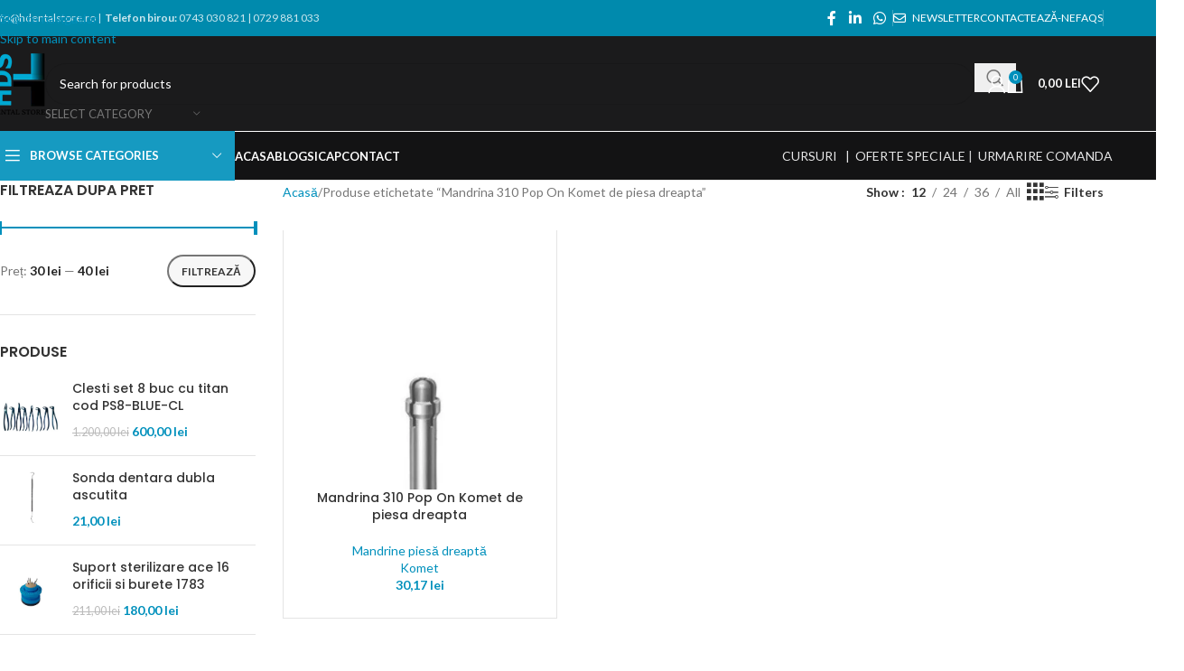

--- FILE ---
content_type: text/html; charset=UTF-8
request_url: https://www.hdentalstore.ro/product-tag/mandrina-310-pop-on-komet-de-piesa-dreapta/
body_size: 46149
content:
<!DOCTYPE html><html lang="ro-RO"><head><meta charset="UTF-8"><link rel="preconnect" href="https://fonts.gstatic.com/" crossorigin /><link rel="profile" href="https://gmpg.org/xfn/11"><link rel="pingback" href="https://www.hdentalstore.ro/xmlrpc.php"><meta name='robots' content='index, follow, max-image-preview:large, max-snippet:-1, max-video-preview:-1' /> <script data-cfasync="false" data-pagespeed-no-defer>var gtm4wp_datalayer_name = "dataLayer";
	var dataLayer = dataLayer || [];
	const gtm4wp_use_sku_instead = 0;
	const gtm4wp_currency = 'RON';
	const gtm4wp_product_per_impression = 30;
	const gtm4wp_clear_ecommerce = false;
	const gtm4wp_datalayer_max_timeout = 2000;

	const gtm4wp_scrollerscript_debugmode         = false;
	const gtm4wp_scrollerscript_callbacktime      = 100;
	const gtm4wp_scrollerscript_readerlocation    = 150;
	const gtm4wp_scrollerscript_contentelementid  = "content";
	const gtm4wp_scrollerscript_scannertime       = 60;</script> <title>Mandrina 310 Pop On Komet de piesa dreapta - Hdental Store</title><link rel="canonical" href="https://www.hdentalstore.ro/product-tag/mandrina-310-pop-on-komet-de-piesa-dreapta/" /><meta property="og:locale" content="ro_RO" /><meta property="og:type" content="article" /><meta property="og:title" content="Arhive Mandrina 310 Pop On Komet de piesa dreapta" /><meta property="og:url" content="https://www.hdentalstore.ro/product-tag/mandrina-310-pop-on-komet-de-piesa-dreapta/" /><meta property="og:site_name" content="Hdental Store" /><meta name="twitter:card" content="summary_large_image" /> <script type="application/ld+json" class="yoast-schema-graph">{"@context":"https://schema.org","@graph":[{"@type":"CollectionPage","@id":"https://www.hdentalstore.ro/product-tag/mandrina-310-pop-on-komet-de-piesa-dreapta/","url":"https://www.hdentalstore.ro/product-tag/mandrina-310-pop-on-komet-de-piesa-dreapta/","name":"Mandrina 310 Pop On Komet de piesa dreapta - Hdental Store","isPartOf":{"@id":"https://www.hdentalstore.ro/#website"},"primaryImageOfPage":{"@id":"https://www.hdentalstore.ro/product-tag/mandrina-310-pop-on-komet-de-piesa-dreapta/#primaryimage"},"image":{"@id":"https://www.hdentalstore.ro/product-tag/mandrina-310-pop-on-komet-de-piesa-dreapta/#primaryimage"},"thumbnailUrl":"https://www.hdentalstore.ro/wp-content/uploads/2019/09/image13272.jpg","breadcrumb":{"@id":"https://www.hdentalstore.ro/product-tag/mandrina-310-pop-on-komet-de-piesa-dreapta/#breadcrumb"},"inLanguage":"ro-RO"},{"@type":"ImageObject","inLanguage":"ro-RO","@id":"https://www.hdentalstore.ro/product-tag/mandrina-310-pop-on-komet-de-piesa-dreapta/#primaryimage","url":"https://www.hdentalstore.ro/wp-content/uploads/2019/09/image13272.jpg","contentUrl":"https://www.hdentalstore.ro/wp-content/uploads/2019/09/image13272.jpg","width":580,"height":587,"caption":"Mandrina 310 Pop On Komet de piesa dreapta"},{"@type":"BreadcrumbList","@id":"https://www.hdentalstore.ro/product-tag/mandrina-310-pop-on-komet-de-piesa-dreapta/#breadcrumb","itemListElement":[{"@type":"ListItem","position":1,"name":"Prima pagină","item":"https://www.hdentalstore.ro/"},{"@type":"ListItem","position":2,"name":"Mandrina 310 Pop On Komet de piesa dreapta"}]},{"@type":"WebSite","@id":"https://www.hdentalstore.ro/#website","url":"https://www.hdentalstore.ro/","name":"Hdental Store","description":"Magazin de produse dentare","publisher":{"@id":"https://www.hdentalstore.ro/#organization"},"potentialAction":[{"@type":"SearchAction","target":{"@type":"EntryPoint","urlTemplate":"https://www.hdentalstore.ro/?s={search_term_string}"},"query-input":{"@type":"PropertyValueSpecification","valueRequired":true,"valueName":"search_term_string"}}],"inLanguage":"ro-RO"},{"@type":"Organization","@id":"https://www.hdentalstore.ro/#organization","name":"Hdental Store","url":"https://www.hdentalstore.ro/","logo":{"@type":"ImageObject","inLanguage":"ro-RO","@id":"https://www.hdentalstore.ro/#/schema/logo/image/","url":"https://www.hdentalstore.ro/wp-content/uploads/2019/07/cropped-logo-2019-e1563578131865.png","contentUrl":"https://www.hdentalstore.ro/wp-content/uploads/2019/07/cropped-logo-2019-e1563578131865.png","width":512,"height":512,"caption":"Hdental Store"},"image":{"@id":"https://www.hdentalstore.ro/#/schema/logo/image/"}}]}</script> <link rel='dns-prefetch' href='//fonts.googleapis.com' /><link rel='dns-prefetch' href='//www.googletagmanager.com' /><link rel="alternate" type="application/rss+xml" title="Hdental Store &raquo; Flux" href="https://www.hdentalstore.ro/feed/" /><link rel="alternate" type="application/rss+xml" title="Hdental Store &raquo; Flux comentarii" href="https://www.hdentalstore.ro/comments/feed/" /><link rel="alternate" type="application/rss+xml" title="Hdental Store &raquo; Flux Mandrina 310 Pop On Komet de piesa dreapta Etichetă" href="https://www.hdentalstore.ro/product-tag/mandrina-310-pop-on-komet-de-piesa-dreapta/feed/" /> <script src="[data-uri]" defer></script><script data-optimized="1" src="https://www.hdentalstore.ro/wp-content/plugins/litespeed-cache/assets/js/webfontloader.min.js" defer></script><link data-optimized="2" rel="stylesheet" href="https://www.hdentalstore.ro/wp-content/litespeed/css/ff2bdd89d04beaf781864298a26c95bf.css?ver=a2672" /> <script type="text/javascript" src="https://www.hdentalstore.ro/wp-includes/js/jquery/jquery.min.js?ver=3.7.1" id="jquery-core-js"></script> <script type="text/javascript" src="https://www.hdentalstore.ro/wp-includes/js/jquery/jquery-migrate.min.js?ver=3.4.1" id="jquery-migrate-js" defer data-deferred="1"></script> <script type="text/javascript" src="//www.hdentalstore.ro/wp-content/plugins/revslider/sr6/assets/js/rbtools.min.js?ver=6.7.38" id="tp-tools-js" defer data-deferred="1"></script> <script type="text/javascript" src="//www.hdentalstore.ro/wp-content/plugins/revslider/sr6/assets/js/rs6.min.js?ver=6.7.38" id="revmin-js" defer data-deferred="1"></script> <script type="text/javascript" id="smartbill-woocommerce-js-extra" src="[data-uri]" defer></script> <script type="text/javascript" src="https://www.hdentalstore.ro/wp-content/plugins/smartbill-facturare-si-gestiune/public/js/smartbill-woocommerce-public.js?ver=1.0.0" id="smartbill-woocommerce-js" defer data-deferred="1"></script> <script type="text/javascript" src="https://www.hdentalstore.ro/wp-content/plugins/woocommerce/assets/js/jquery-blockui/jquery.blockUI.min.js?ver=2.7.0-wc.10.4.3" id="wc-jquery-blockui-js" data-wp-strategy="defer"></script> <script type="text/javascript" id="wc-add-to-cart-js-extra" src="[data-uri]" defer></script> <script type="text/javascript" src="https://www.hdentalstore.ro/wp-content/plugins/woocommerce/assets/js/frontend/add-to-cart.min.js?ver=10.4.3" id="wc-add-to-cart-js" data-wp-strategy="defer"></script> <script type="text/javascript" src="https://www.hdentalstore.ro/wp-content/plugins/woocommerce/assets/js/js-cookie/js.cookie.min.js?ver=2.1.4-wc.10.4.3" id="wc-js-cookie-js" defer="defer" data-wp-strategy="defer"></script> <script type="text/javascript" id="woocommerce-js-extra" src="[data-uri]" defer></script> <script type="text/javascript" src="https://www.hdentalstore.ro/wp-content/plugins/woocommerce/assets/js/frontend/woocommerce.min.js?ver=10.4.3" id="woocommerce-js" defer="defer" data-wp-strategy="defer"></script> <script type="text/javascript" src="https://www.hdentalstore.ro/wp-content/plugins/duracelltomi-google-tag-manager/dist/js/analytics-talk-content-tracking.js?ver=1.22.3" id="gtm4wp-scroll-tracking-js" defer data-deferred="1"></script> <script type="text/javascript" src="https://www.hdentalstore.ro/wp-content/plugins/js_composer/assets/js/vendors/woocommerce-add-to-cart.js?ver=8.7.2" id="vc_woocommerce-add-to-cart-js-js" defer data-deferred="1"></script> <script type="text/javascript" src="https://www.hdentalstore.ro/wp-content/themes/woodmart/js/libs/device.min.js?ver=8.3.8" id="wd-device-library-js" defer data-deferred="1"></script> <script type="text/javascript" src="https://www.hdentalstore.ro/wp-content/themes/woodmart/js/scripts/global/scrollBar.min.js?ver=8.3.8" id="wd-scrollbar-js" defer data-deferred="1"></script> <script></script><link rel="https://api.w.org/" href="https://www.hdentalstore.ro/wp-json/" /><link rel="alternate" title="JSON" type="application/json" href="https://www.hdentalstore.ro/wp-json/wp/v2/product_tag/4220" /><link rel="EditURI" type="application/rsd+xml" title="RSD" href="https://www.hdentalstore.ro/xmlrpc.php?rsd" /><meta name="generator" content="WordPress 6.9" /><meta name="generator" content="WooCommerce 10.4.3" /><meta name="generator" content="Site Kit by Google 1.170.0" /> <script src="[data-uri]" defer></script>  <script data-cfasync="false" data-pagespeed-no-defer>var dataLayer_content = {"siteID":0,"siteName":"","visitorLoginState":"logged-out","visitorType":"visitor-logged-out","visitorEmail":"","visitorEmailHash":"","visitorRegistrationDate":"","visitorUsername":"","visitorIP":"3.145.102.38","pagePostType":"product","pagePostType2":"tax-product","pageCategory":[],"browserName":"","browserVersion":"","browserEngineName":"","browserEngineVersion":"","osName":"","osVersion":"","deviceType":"bot","deviceManufacturer":"","deviceModel":"","customerTotalOrders":0,"customerTotalOrderValue":0,"customerFirstName":"","customerLastName":"","customerBillingFirstName":"","customerBillingLastName":"","customerBillingCompany":"","customerBillingAddress1":"","customerBillingAddress2":"","customerBillingCity":"","customerBillingState":"","customerBillingPostcode":"","customerBillingCountry":"","customerBillingEmail":"","customerBillingEmailHash":"","customerBillingPhone":"","customerShippingFirstName":"","customerShippingLastName":"","customerShippingCompany":"","customerShippingAddress1":"","customerShippingAddress2":"","customerShippingCity":"","customerShippingState":"","customerShippingPostcode":"","customerShippingCountry":"","cartContent":{"totals":{"applied_coupons":[],"discount_total":0,"subtotal":0,"total":0},"items":[]}};
	dataLayer.push( dataLayer_content );</script> <script data-cfasync="false" data-pagespeed-no-defer>if (typeof gtag == "undefined") {
			function gtag(){dataLayer.push(arguments);}
		}

		gtag("consent", "default", {
			"analytics_storage": "granted",
			"ad_storage": "denied",
			"ad_user_data": "denied",
			"ad_personalization": "denied",
			"functionality_storage": "denied",
			"security_storage": "denied",
			"personalization_storage": "denied",
		});</script> <script data-cfasync="false" data-pagespeed-no-defer>(function(w,d,s,l,i){w[l]=w[l]||[];w[l].push({'gtm.start':
new Date().getTime(),event:'gtm.js'});var f=d.getElementsByTagName(s)[0],
j=d.createElement(s),dl=l!='dataLayer'?'&l='+l:'';j.async=true;j.src=
'//www.googletagmanager.com/gtm.js?id='+i+dl;f.parentNode.insertBefore(j,f);
})(window,document,'script','dataLayer','GTM-MLF47LN');</script> <meta name="google-site-verification" content="ACAE6UCmz-1lT-I0OvjemOuKNV3DsnGYheJ_QxrWMls" /><meta name="theme-color" content="#0088aa"><meta name="viewport" content="width=device-width, initial-scale=1.0, maximum-scale=1.0, user-scalable=no">
<noscript><style>.woocommerce-product-gallery{ opacity: 1 !important; }</style></noscript><meta name="generator" content="Powered by WPBakery Page Builder - drag and drop page builder for WordPress."/><meta name="generator" content="Powered by Slider Revolution 6.7.38 - responsive, Mobile-Friendly Slider Plugin for WordPress with comfortable drag and drop interface." /><link rel="icon" href="https://www.hdentalstore.ro/wp-content/uploads/2019/07/cropped-logo-2019-e1563578131865-32x32.png" sizes="32x32" /><link rel="icon" href="https://www.hdentalstore.ro/wp-content/uploads/2019/07/cropped-logo-2019-e1563578131865-192x192.png" sizes="192x192" /><link rel="apple-touch-icon" href="https://www.hdentalstore.ro/wp-content/uploads/2019/07/cropped-logo-2019-e1563578131865-180x180.png" /><meta name="msapplication-TileImage" content="https://www.hdentalstore.ro/wp-content/uploads/2019/07/cropped-logo-2019-e1563578131865-270x270.png" /> <script src="[data-uri]" defer></script>  <script src="[data-uri]" defer></script> <noscript><style>.wpb_animate_when_almost_visible { opacity: 1; }</style></noscript><style id="wd-style-theme_settings_default-css" data-type="wd-style-theme_settings_default">@font-face {
	font-weight: normal;
	font-style: normal;
	font-family: "woodmart-font";
	src: url("//www.hdentalstore.ro/wp-content/themes/woodmart/fonts/woodmart-font-1-400.woff2?v=8.3.8") format("woff2");
}

@font-face {
	font-family: "star";
	font-weight: 400;
	font-style: normal;
	src: url("//www.hdentalstore.ro/wp-content/plugins/woocommerce/assets/fonts/star.eot?#iefix") format("embedded-opentype"), url("//www.hdentalstore.ro/wp-content/plugins/woocommerce/assets/fonts/star.woff") format("woff"), url("//www.hdentalstore.ro/wp-content/plugins/woocommerce/assets/fonts/star.ttf") format("truetype"), url("//www.hdentalstore.ro/wp-content/plugins/woocommerce/assets/fonts/star.svg#star") format("svg");
}

@font-face {
	font-family: "WooCommerce";
	font-weight: 400;
	font-style: normal;
	src: url("//www.hdentalstore.ro/wp-content/plugins/woocommerce/assets/fonts/WooCommerce.eot?#iefix") format("embedded-opentype"), url("//www.hdentalstore.ro/wp-content/plugins/woocommerce/assets/fonts/WooCommerce.woff") format("woff"), url("//www.hdentalstore.ro/wp-content/plugins/woocommerce/assets/fonts/WooCommerce.ttf") format("truetype"), url("//www.hdentalstore.ro/wp-content/plugins/woocommerce/assets/fonts/WooCommerce.svg#WooCommerce") format("svg");
}

:root {
	--wd-text-font: "Lato", Arial, Helvetica, sans-serif;
	--wd-text-font-weight: 400;
	--wd-text-color: #777777;
	--wd-text-font-size: 14px;
	--wd-title-font: "Poppins", Arial, Helvetica, sans-serif;
	--wd-title-font-weight: 600;
	--wd-title-color: #242424;
	--wd-entities-title-font: "Poppins", Arial, Helvetica, sans-serif;
	--wd-entities-title-font-weight: 500;
	--wd-entities-title-color: #333333;
	--wd-entities-title-color-hover: rgb(51 51 51 / 65%);
	--wd-alternative-font: "Lato", Arial, Helvetica, sans-serif;
	--wd-widget-title-font: "Poppins", Arial, Helvetica, sans-serif;
	--wd-widget-title-font-weight: 600;
	--wd-widget-title-transform: uppercase;
	--wd-widget-title-color: #333;
	--wd-widget-title-font-size: 16px;
	--wd-header-el-font: "Lato", Arial, Helvetica, sans-serif;
	--wd-header-el-font-weight: 700;
	--wd-header-el-transform: uppercase;
	--wd-header-el-font-size: 13px;
	--wd-otl-style: dotted;
	--wd-otl-width: 2px;
	--wd-primary-color: #0090bc;
	--wd-alternative-color: #004268;
	--btn-default-bgcolor: #f7f7f7;
	--btn-default-bgcolor-hover: #efefef;
	--btn-accented-bgcolor: #3592b7;
	--btn-accented-bgcolor-hover: #2c7d9e;
	--wd-form-brd-width: 1px;
	--notices-success-bg: #459647;
	--notices-success-color: #fff;
	--notices-warning-bg: #E0B252;
	--notices-warning-color: #fff;
	--wd-link-color: #0090bc;
	--wd-link-color-hover: #004268;
}
.wd-age-verify-wrap {
	--wd-popup-width: 500px;
}
.wd-popup.wd-promo-popup {
	background-color: rgb(219,219,219);
	background-image: none;
	background-repeat: no-repeat;
	background-size: contain;
	background-position: left center;
}
.wd-promo-popup-wrap {
	--wd-popup-width: 500px;
}
:is(.woodmart-woocommerce-layered-nav, .wd-product-category-filter) .wd-scroll-content {
	max-height: 280px;
}
.wd-page-title .wd-page-title-bg img {
	object-fit: cover;
	background-attachment: fixed;
	object-position: center center;
}
.wd-footer {
	background-color: rgb(181,181,181);
	background-image: none;
}
.mfp-wrap.wd-popup-quick-view-wrap {
	--wd-popup-width: 920px;
}
:root{
--wd-container-w: 1222px;
--wd-form-brd-radius: 35px;
--btn-default-color: #333;
--btn-default-color-hover: #333;
--btn-accented-color: #fff;
--btn-accented-color-hover: #fff;
--btn-default-brd-radius: 35px;
--btn-default-box-shadow: none;
--btn-default-box-shadow-hover: none;
--btn-accented-brd-radius: 35px;
--btn-accented-box-shadow: none;
--btn-accented-box-shadow-hover: none;
--wd-brd-radius: 0px;
}

@media (min-width: 1222px) {
[data-vc-full-width]:not([data-vc-stretch-content]),
:is(.vc_section, .vc_row).wd-section-stretch {
padding-left: calc((100vw - 1222px - var(--wd-sticky-nav-w) - var(--wd-scroll-w)) / 2);
padding-right: calc((100vw - 1222px - var(--wd-sticky-nav-w) - var(--wd-scroll-w)) / 2);
}
}


.wd-page-title {
background-color: #177e9e;
}

.whb-top-bar{
    background-color: #008AAD !important;
}

.header-categories-nav .header-categories-nav-wrap{
    background-color: #008AAD !important;
}

.tabs-wd-5d1eed632c1fc.tabs-design-default .products-tabs-title .tab-label:after, .tabs-wd-5d1eed632c1fc.tabs-design-alt .products-tabs-title .tab-label:after {
    background-color: #008AAD !important;
}</style> <script src="https://www.googletagmanager.com/gtag/js?id=AW-854725761" defer data-deferred="1"></script> <script src="[data-uri]" defer></script> </head><body class="archive tax-product_tag term-mandrina-310-pop-on-komet-de-piesa-dreapta term-4220 wp-theme-woodmart theme-woodmart woocommerce woocommerce-page woocommerce-no-js wrapper-full-width  categories-accordion-on woodmart-archive-shop woodmart-ajax-shop-on notifications-sticky sticky-toolbar-on wpb-js-composer js-comp-ver-8.7.2 vc_responsive">
<noscript><iframe data-lazyloaded="1" src="about:blank" data-src="https://www.googletagmanager.com/ns.html?id=GTM-MLF47LN"
height="0" width="0" style="display:none;visibility:hidden"></iframe></noscript>
<script type="text/javascript" id="wd-flicker-fix">// Flicker fix.</script> <noscript><iframe data-lazyloaded="1" src="about:blank" data-src="https://www.googletagmanager.com/ns.html?id=GTM-MLF47LN" height="0" width="0" style="display:none;visibility:hidden" aria-hidden="true"></iframe></noscript>
<script type="text/javascript" src="[data-uri]" defer></script> <div class="wd-skip-links">
<a href="#menu-main-navigation" class="wd-skip-navigation btn">
Skip to navigation					</a>
<a href="#main-content" class="wd-skip-content btn">
Skip to main content			</a></div><div class="wd-page-wrapper website-wrapper"><header class="whb-header whb-header_528910 whb-sticky-shadow whb-scroll-stick whb-sticky-real"><div class="whb-main-header"><div class="whb-row whb-top-bar whb-sticky-row whb-with-bg whb-without-border whb-color-light whb-flex-flex-middle"><div class="container"><div class="whb-flex-row whb-top-bar-inner"><div class="whb-column whb-col-left whb-column5 whb-visible-lg"><div class="wd-header-text reset-last-child whb-y4ro7npestv02kyrww49">info@hdentalstore.ro |  <strong>Telefon birou:</strong> 0743 030 821 | 0729 881 033</div></div><div class="whb-column whb-col-center whb-column6 whb-visible-lg whb-empty-column"></div><div class="whb-column whb-col-right whb-column7 whb-visible-lg"><div
class=" wd-social-icons  wd-style-default social-share wd-shape-circle  whb-43k0qayz7gg36f2jmmhk color-scheme-light text-center">
<a rel="noopener noreferrer nofollow" href="https://www.facebook.com/sharer/sharer.php?u=https://www.hdentalstore.ro/product-tag/mandrina-310-pop-on-komet-de-piesa-dreapta/" target="_blank" class=" wd-social-icon social-facebook" aria-label="Facebook social link">
<span class="wd-icon"></span>
</a>
<a rel="noopener noreferrer nofollow" href="https://www.linkedin.com/shareArticle?mini=true&url=https://www.hdentalstore.ro/product-tag/mandrina-310-pop-on-komet-de-piesa-dreapta/" target="_blank" class=" wd-social-icon social-linkedin" aria-label="Linkedin social link">
<span class="wd-icon"></span>
</a>
<a rel="noopener noreferrer nofollow" href="https://api.whatsapp.com/send?text=https%3A%2F%2Fwww.hdentalstore.ro%2Fproduct-tag%2Fmandrina-310-pop-on-komet-de-piesa-dreapta%2F" target="_blank" class="wd-hide-md  wd-social-icon social-whatsapp" aria-label="WhatsApp social link">
<span class="wd-icon"></span>
</a><a rel="noopener noreferrer nofollow" href="whatsapp://send?text=https%3A%2F%2Fwww.hdentalstore.ro%2Fproduct-tag%2Fmandrina-310-pop-on-komet-de-piesa-dreapta%2F" target="_blank" class="wd-hide-lg  wd-social-icon social-whatsapp" aria-label="WhatsApp social link">
<span class="wd-icon"></span>
</a></div><div class="wd-header-divider wd-full-height whb-aik22afewdiur23h71ba"></div><nav class="wd-header-nav wd-header-secondary-nav whb-qyxd33agi52wruenrb9t text-right wd-full-height" role="navigation" aria-label="Top Bar Right"><ul id="menu-top-bar-right" class="menu wd-nav wd-nav-header wd-nav-secondary wd-style-bordered wd-gap-s"><li id="menu-item-402" class="woodmart-open-newsletter menu-item menu-item-type-custom menu-item-object-custom menu-item-402 item-level-0 menu-simple-dropdown wd-event-hover" ><a href="#" class="woodmart-nav-link"><span class="wd-nav-icon fa fa-envelope-o"></span><span class="nav-link-text">NEWSLETTER</span></a></li><li id="menu-item-401" class="menu-item menu-item-type-custom menu-item-object-custom menu-item-401 item-level-0 menu-simple-dropdown wd-event-hover" ><a href="/contact/" class="woodmart-nav-link"><span class="nav-link-text">CONTACTEAZĂ-NE</span></a></li><li id="menu-item-400" class="menu-item menu-item-type-custom menu-item-object-custom menu-item-400 item-level-0 menu-simple-dropdown wd-event-hover" ><a href="https://www.hdentalstore.ro/faqs/" class="woodmart-nav-link"><span class="nav-link-text">FAQs</span></a></li></ul></nav><div class="wd-header-divider wd-full-height whb-hvo7pk2f543doxhr21h5"></div></div><div class="whb-column whb-col-mobile whb-column_mobile1 whb-hidden-lg"><div
class=" wd-social-icons  wd-style-default social-share wd-shape-circle  whb-vmlw3iqy1i9gf64uk7of color-scheme-light text-center">
<a rel="noopener noreferrer nofollow" href="https://www.facebook.com/sharer/sharer.php?u=https://www.hdentalstore.ro/product-tag/mandrina-310-pop-on-komet-de-piesa-dreapta/" target="_blank" class=" wd-social-icon social-facebook" aria-label="Facebook social link">
<span class="wd-icon"></span>
</a>
<a rel="noopener noreferrer nofollow" href="https://www.linkedin.com/shareArticle?mini=true&url=https://www.hdentalstore.ro/product-tag/mandrina-310-pop-on-komet-de-piesa-dreapta/" target="_blank" class=" wd-social-icon social-linkedin" aria-label="Linkedin social link">
<span class="wd-icon"></span>
</a>
<a rel="noopener noreferrer nofollow" href="https://api.whatsapp.com/send?text=https%3A%2F%2Fwww.hdentalstore.ro%2Fproduct-tag%2Fmandrina-310-pop-on-komet-de-piesa-dreapta%2F" target="_blank" class="wd-hide-md  wd-social-icon social-whatsapp" aria-label="WhatsApp social link">
<span class="wd-icon"></span>
</a><a rel="noopener noreferrer nofollow" href="whatsapp://send?text=https%3A%2F%2Fwww.hdentalstore.ro%2Fproduct-tag%2Fmandrina-310-pop-on-komet-de-piesa-dreapta%2F" target="_blank" class="wd-hide-lg  wd-social-icon social-whatsapp" aria-label="WhatsApp social link">
<span class="wd-icon"></span>
</a></div></div></div></div></div><div class="whb-row whb-general-header whb-sticky-row whb-with-bg whb-border-fullwidth whb-color-light whb-flex-flex-middle"><div class="container"><div class="whb-flex-row whb-general-header-inner"><div class="whb-column whb-col-left whb-column8 whb-visible-lg"><div class="site-logo whb-gs8bcnxektjsro21n657">
<a href="https://www.hdentalstore.ro/" class="wd-logo wd-main-logo" rel="home" aria-label="Site logo">
<img data-lazyloaded="1" src="[data-uri]" data-src="https://www.hdentalstore.ro/wp-content/uploads/2019/12/Hdental-Store-e1555609955133.png.webp" alt="Hdental Store" style="max-width: 250px;" loading="lazy" />	</a></div></div><div class="whb-column whb-col-center whb-column9 whb-visible-lg"><div class="wd-search-form  wd-header-search-form wd-display-form whb-zfs7o8kpj45mnbr5ujjd"><form role="search" method="get" class="searchform  wd-with-cat wd-style-default wd-cat-style-bordered woodmart-ajax-search" action="https://www.hdentalstore.ro/"  data-thumbnail="1" data-price="1" data-post_type="product" data-count="20" data-sku="0" data-symbols_count="3" data-include_cat_search="no" autocomplete="off">
<input type="text" class="s" placeholder="Search for products" value="" name="s" aria-label="Search" title="Search for products" required/>
<input type="hidden" name="post_type" value="product"><span tabindex="0" aria-label="Clear search" class="wd-clear-search wd-role-btn wd-hide"></span><div class="wd-search-cat wd-event-click wd-scroll">
<input type="hidden" name="product_cat" value="0" disabled><div tabindex="0" class="wd-search-cat-btn wd-role-btn" aria-label="Select category" rel="nofollow" data-val="0">
<span>Select category</span></div><div class="wd-dropdown wd-dropdown-search-cat wd-dropdown-menu wd-scroll-content wd-design-default color-scheme-dark"><ul class="wd-sub-menu"><li style="display:none;"><a href="#" data-val="0">Select category</a></li><li class="cat-item cat-item-2027"><a class="pf-value" href="https://www.hdentalstore.ro/categorie/aparatura-cabinet/" data-val="aparatura-cabinet" data-title="Aparatură cabinet" >Aparatură cabinet</a></li><li class="cat-item cat-item-4305"><a class="pf-value" href="https://www.hdentalstore.ro/categorie/cursuri/" data-val="cursuri" data-title="Cursuri" >Cursuri</a></li><li class="cat-item cat-item-2051"><a class="pf-value" href="https://www.hdentalstore.ro/categorie/freze-komet/" data-val="freze-komet" data-title="Freze Komet" >Freze Komet</a><ul class='children'><li class="cat-item cat-item-4036"><a class="pf-value" href="https://www.hdentalstore.ro/categorie/freze-komet/accesorii-freze/" data-val="accesorii-freze" data-title="Accesorii freze" >Accesorii freze</a><ul class='children'><li class="cat-item cat-item-4039"><a class="pf-value" href="https://www.hdentalstore.ro/categorie/freze-komet/accesorii-freze/cutii-freze-si-ace/" data-val="cutii-freze-si-ace" data-title="Cutii freze și ace" >Cutii freze și ace</a></li><li class="cat-item cat-item-4038"><a class="pf-value" href="https://www.hdentalstore.ro/categorie/freze-komet/accesorii-freze/mandrine-accesorii-freze/" data-val="mandrine-accesorii-freze" data-title="Mandrine" >Mandrine</a></li><li class="cat-item cat-item-4037"><a class="pf-value" href="https://www.hdentalstore.ro/categorie/freze-komet/accesorii-freze/perie-de-curatare-freze/" data-val="perie-de-curatare-freze" data-title="Perie de curățare freze" >Perie de curățare freze</a></li></ul></li><li class="cat-item cat-item-2121"><a class="pf-value" href="https://www.hdentalstore.ro/categorie/freze-komet/freze/" data-val="freze" data-title="Freze ( alte braduri )" >Freze ( alte braduri )</a></li><li class="cat-item cat-item-2113"><a class="pf-value" href="https://www.hdentalstore.ro/categorie/freze-komet/freze-chirurgicale/" data-val="freze-chirurgicale" data-title="Freze chirurgicale" >Freze chirurgicale</a><ul class='children'><li class="cat-item cat-item-4056"><a class="pf-value" href="https://www.hdentalstore.ro/categorie/freze-komet/freze-chirurgicale/discuri-de-os/" data-val="discuri-de-os" data-title="Discuri de os" >Discuri de os</a></li><li class="cat-item cat-item-4054"><a class="pf-value" href="https://www.hdentalstore.ro/categorie/freze-komet/freze-chirurgicale/freze-colectoare/" data-val="freze-colectoare" data-title="Freze colectoare" >Freze colectoare</a></li><li class="cat-item cat-item-4060"><a class="pf-value" href="https://www.hdentalstore.ro/categorie/freze-komet/freze-chirurgicale/freze-din-ceramica/" data-val="freze-din-ceramica" data-title="Freze din ceramică" >Freze din ceramică</a></li><li class="cat-item cat-item-4052"><a class="pf-value" href="https://www.hdentalstore.ro/categorie/freze-komet/freze-chirurgicale/freze-drill/" data-val="freze-drill" data-title="Freze drill" >Freze drill</a></li><li class="cat-item cat-item-4055"><a class="pf-value" href="https://www.hdentalstore.ro/categorie/freze-komet/freze-chirurgicale/freze-elongare-coronara/" data-val="freze-elongare-coronara" data-title="Freze elongare coronară" >Freze elongare coronară</a></li><li class="cat-item cat-item-4058"><a class="pf-value" href="https://www.hdentalstore.ro/categorie/freze-komet/freze-chirurgicale/freze-periimplantita/" data-val="freze-periimplantita" data-title="Freze periimplantită" >Freze periimplantită</a></li><li class="cat-item cat-item-4059"><a class="pf-value" href="https://www.hdentalstore.ro/categorie/freze-komet/freze-chirurgicale/freze-perio/" data-val="freze-perio" data-title="Freze perio" >Freze perio</a></li><li class="cat-item cat-item-4053"><a class="pf-value" href="https://www.hdentalstore.ro/categorie/freze-komet/freze-chirurgicale/freze-pt-preparere-osoasa/" data-val="freze-pt-preparere-osoasa" data-title="Freze pt preparere osoasă" >Freze pt preparere osoasă</a></li><li class="cat-item cat-item-4057"><a class="pf-value" href="https://www.hdentalstore.ro/categorie/freze-komet/freze-chirurgicale/freze-sinus-lift/" data-val="freze-sinus-lift" data-title="Freze sinus lift" >Freze sinus lift</a></li></ul></li><li class="cat-item cat-item-2116"><a class="pf-value" href="https://www.hdentalstore.ro/categorie/freze-komet/freze-de-ablatie/" data-val="freze-de-ablatie" data-title="Freze de ablație" >Freze de ablație</a><ul class='children'><li class="cat-item cat-item-4031"><a class="pf-value" href="https://www.hdentalstore.ro/categorie/freze-komet/freze-de-ablatie/freze-indepartare-amalgam/" data-val="freze-indepartare-amalgam" data-title="Freze îndepărtare amalgam" >Freze îndepărtare amalgam</a></li><li class="cat-item cat-item-4030"><a class="pf-value" href="https://www.hdentalstore.ro/categorie/freze-komet/freze-de-ablatie/freze-indepartare-compozit/" data-val="freze-indepartare-compozit" data-title="Freze îndepărtare compozit" >Freze îndepărtare compozit</a></li><li class="cat-item cat-item-4027"><a class="pf-value" href="https://www.hdentalstore.ro/categorie/freze-komet/freze-de-ablatie/freze-taietoare-de-ceramica/" data-val="freze-taietoare-de-ceramica" data-title="Freze tăietoare de ceramică" >Freze tăietoare de ceramică</a></li><li class="cat-item cat-item-4029"><a class="pf-value" href="https://www.hdentalstore.ro/categorie/freze-komet/freze-de-ablatie/freze-taietoare-de-metale/" data-val="freze-taietoare-de-metale" data-title="Freze tăietoare de metale" >Freze tăietoare de metale</a></li><li class="cat-item cat-item-4028"><a class="pf-value" href="https://www.hdentalstore.ro/categorie/freze-komet/freze-de-ablatie/freze-taietoare-de-metale-dure-si-pfm/" data-val="freze-taietoare-de-metale-dure-si-pfm" data-title="Freze tăietoare de metale dure si PFM" >Freze tăietoare de metale dure si PFM</a></li></ul></li><li class="cat-item cat-item-4040"><a class="pf-value" href="https://www.hdentalstore.ro/categorie/freze-komet/freze-de-lustruire/" data-val="freze-de-lustruire" data-title="Freze de lustruire" >Freze de lustruire</a><ul class='children'><li class="cat-item cat-item-4041"><a class="pf-value" href="https://www.hdentalstore.ro/categorie/freze-komet/freze-de-lustruire/freze-arkansas/" data-val="freze-arkansas" data-title="Freze Arkansas" >Freze Arkansas</a></li><li class="cat-item cat-item-4043"><a class="pf-value" href="https://www.hdentalstore.ro/categorie/freze-komet/freze-de-lustruire/lustruire-ceramica/" data-val="lustruire-ceramica" data-title="Lustruire ceramică" >Lustruire ceramică</a></li><li class="cat-item cat-item-4042"><a class="pf-value" href="https://www.hdentalstore.ro/categorie/freze-komet/freze-de-lustruire/lustruire-compozit/" data-val="lustruire-compozit" data-title="Lustruire compozit" >Lustruire compozit</a></li></ul></li><li class="cat-item cat-item-2114"><a class="pf-value" href="https://www.hdentalstore.ro/categorie/freze-komet/freze-diamantate-cabinet/" data-val="freze-diamantate-cabinet" data-title="Freze diamantate cabinet" >Freze diamantate cabinet</a><ul class='children'><li class="cat-item cat-item-2092"><a class="pf-value" href="https://www.hdentalstore.ro/categorie/freze-komet/freze-diamantate-cabinet/discuri-si-benzi/" data-val="discuri-si-benzi" data-title="Discuri şi benzi" >Discuri şi benzi</a></li><li class="cat-item cat-item-4065"><a class="pf-value" href="https://www.hdentalstore.ro/categorie/freze-komet/freze-diamantate-cabinet/freze-de-prelucrare-zrn/" data-val="freze-de-prelucrare-zrn" data-title="Freze de prelucrare ZRN" >Freze de prelucrare ZRN</a></li><li class="cat-item cat-item-4064"><a class="pf-value" href="https://www.hdentalstore.ro/categorie/freze-komet/freze-diamantate-cabinet/freze-de-preparare-diamantate/" data-val="freze-de-preparare-diamantate" data-title="Freze de preparare diamantate" >Freze de preparare diamantate</a></li><li class="cat-item cat-item-4061"><a class="pf-value" href="https://www.hdentalstore.ro/categorie/freze-komet/freze-diamantate-cabinet/freze-micro-prep/" data-val="freze-micro-prep" data-title="Freze micro-prep" >Freze micro-prep</a></li><li class="cat-item cat-item-4063"><a class="pf-value" href="https://www.hdentalstore.ro/categorie/freze-komet/freze-diamantate-cabinet/freze-pt-suprafata-ocluzala/" data-val="freze-pt-suprafata-ocluzala" data-title="Freze pt suprafaţă ocluzală" >Freze pt suprafaţă ocluzală</a></li><li class="cat-item cat-item-4062"><a class="pf-value" href="https://www.hdentalstore.ro/categorie/freze-komet/freze-diamantate-cabinet/freze-pt-veneers/" data-val="freze-pt-veneers" data-title="Freze pt veneers" >Freze pt veneers</a></li></ul></li><li class="cat-item cat-item-2115"><a class="pf-value" href="https://www.hdentalstore.ro/categorie/freze-komet/freze-extradure/" data-val="freze-extradure" data-title="Freze extradure" >Freze extradure</a><ul class='children'><li class="cat-item cat-item-4044"><a class="pf-value" href="https://www.hdentalstore.ro/categorie/freze-komet/freze-extradure/freze-lamelare-de-finisare/" data-val="freze-lamelare-de-finisare" data-title="Freze lamelare de finisare" >Freze lamelare de finisare</a></li><li class="cat-item cat-item-4045"><a class="pf-value" href="https://www.hdentalstore.ro/categorie/freze-komet/freze-extradure/freze-preparare-titan/" data-val="freze-preparare-titan" data-title="Freze preparare titan" >Freze preparare titan</a></li><li class="cat-item cat-item-4046"><a class="pf-value" href="https://www.hdentalstore.ro/categorie/freze-komet/freze-extradure/freze-pt-cavitate/" data-val="freze-pt-cavitate" data-title="Freze pt cavitate" >Freze pt cavitate</a></li><li class="cat-item cat-item-4048"><a class="pf-value" href="https://www.hdentalstore.ro/categorie/freze-komet/freze-extradure/freze-pt-ortodontie/" data-val="freze-pt-ortodontie" data-title="Freze pt ortodonţie" >Freze pt ortodonţie</a></li><li class="cat-item cat-item-4047"><a class="pf-value" href="https://www.hdentalstore.ro/categorie/freze-komet/freze-extradure/q-finishers-komet/" data-val="q-finishers-komet" data-title="Q-Finishers Komet" >Q-Finishers Komet</a></li></ul></li><li class="cat-item cat-item-4032"><a class="pf-value" href="https://www.hdentalstore.ro/categorie/freze-komet/freze-profilaxie/" data-val="freze-profilaxie" data-title="Freze profilaxie" >Freze profilaxie</a><ul class='children'><li class="cat-item cat-item-4035"><a class="pf-value" href="https://www.hdentalstore.ro/categorie/freze-komet/freze-profilaxie/anse-profilaxie/" data-val="anse-profilaxie" data-title="Anse profilaxie" >Anse profilaxie</a></li><li class="cat-item cat-item-4034"><a class="pf-value" href="https://www.hdentalstore.ro/categorie/freze-komet/freze-profilaxie/gume-profilaxie/" data-val="gume-profilaxie" data-title="Gume profilaxie" >Gume profilaxie</a></li><li class="cat-item cat-item-4033"><a class="pf-value" href="https://www.hdentalstore.ro/categorie/freze-komet/freze-profilaxie/periute-profilaxie/" data-val="periute-profilaxie" data-title="Periuţe profilaxie" >Periuţe profilaxie</a></li></ul></li><li class="cat-item cat-item-4050"><a class="pf-value" href="https://www.hdentalstore.ro/categorie/freze-komet/freze-si-ace-endodontice/" data-val="freze-si-ace-endodontice" data-title="Freze şi ace endodontice" >Freze şi ace endodontice</a><ul class='children'><li class="cat-item cat-item-4022"><a class="pf-value" href="https://www.hdentalstore.ro/categorie/freze-komet/freze-si-ace-endodontice/ace-manuale/" data-val="ace-manuale" data-title="Ace manuale" >Ace manuale</a></li><li class="cat-item cat-item-4024"><a class="pf-value" href="https://www.hdentalstore.ro/categorie/freze-komet/freze-si-ace-endodontice/ace-rotative-si-freze-de-acces/" data-val="ace-rotative-si-freze-de-acces" data-title="Ace rotative şi freze de acces" >Ace rotative şi freze de acces</a></li><li class="cat-item cat-item-4023"><a class="pf-value" href="https://www.hdentalstore.ro/categorie/freze-komet/freze-si-ace-endodontice/anse-endodontice/" data-val="anse-endodontice" data-title="Anse endodontice" >Anse endodontice</a></li><li class="cat-item cat-item-4026"><a class="pf-value" href="https://www.hdentalstore.ro/categorie/freze-komet/freze-si-ace-endodontice/freze-extragere-fragment-pe-canal/" data-val="freze-extragere-fragment-pe-canal" data-title="Freze extragere fragment pe canal" >Freze extragere fragment pe canal</a></li><li class="cat-item cat-item-4025"><a class="pf-value" href="https://www.hdentalstore.ro/categorie/freze-komet/freze-si-ace-endodontice/freze-pt-gutta-percha/" data-val="freze-pt-gutta-percha" data-title="Freze pt gutta percha" >Freze pt gutta percha</a></li></ul></li></ul></li><li class="cat-item cat-item-2056"><a class="pf-value" href="https://www.hdentalstore.ro/categorie/imbracaminte-medicala/" data-val="imbracaminte-medicala" data-title="Îmbrăcăminte medicală" >Îmbrăcăminte medicală</a><ul class='children'><li class="cat-item cat-item-4303"><a class="pf-value" href="https://www.hdentalstore.ro/categorie/imbracaminte-medicala/accesorii-imbracaminte/" data-val="accesorii-imbracaminte" data-title="Accesorii îmbrăcăminte" >Accesorii îmbrăcăminte</a><ul class='children'><li class="cat-item cat-item-4002"><a class="pf-value" href="https://www.hdentalstore.ro/categorie/imbracaminte-medicala/accesorii-imbracaminte/ochelari-protectori/" data-val="ochelari-protectori" data-title="Ochelari protectori" >Ochelari protectori</a></li><li class="cat-item cat-item-4001"><a class="pf-value" href="https://www.hdentalstore.ro/categorie/imbracaminte-medicala/accesorii-imbracaminte/stetoscop/" data-val="stetoscop" data-title="Stetoscop" >Stetoscop</a></li></ul></li></ul></li><li class="cat-item cat-item-2063"><a class="pf-value" href="https://www.hdentalstore.ro/categorie/instrumentar/" data-val="instrumentar" data-title="Instrumentar" >Instrumentar</a><ul class='children'><li class="cat-item cat-item-5300"><a class="pf-value" href="https://www.hdentalstore.ro/categorie/instrumentar/conservare-dentara/" data-val="conservare-dentara" data-title="Conservare dentara" >Conservare dentara</a><ul class='children'><li class="cat-item cat-item-5302"><a class="pf-value" href="https://www.hdentalstore.ro/categorie/instrumentar/conservare-dentara/departatoare-bucale/" data-val="departatoare-bucale" data-title="Departatoare bucale" >Departatoare bucale</a></li><li class="cat-item cat-item-2098"><a class="pf-value" href="https://www.hdentalstore.ro/categorie/instrumentar/conservare-dentara/fotografie-dentara/" data-val="fotografie-dentara" data-title="Fotografie dentară" >Fotografie dentară</a></li><li class="cat-item cat-item-5303"><a class="pf-value" href="https://www.hdentalstore.ro/categorie/instrumentar/conservare-dentara/instrument-fir-de-retractie/" data-val="instrument-fir-de-retractie" data-title="Instrument fir de retractie" >Instrument fir de retractie</a></li><li class="cat-item cat-item-2107"><a class="pf-value" href="https://www.hdentalstore.ro/categorie/instrumentar/conservare-dentara/instrumentar-restaurare-coronara/" data-val="instrumentar-restaurare-coronara" data-title="Instrumentar restaurare coronară" >Instrumentar restaurare coronară</a></li></ul></li><li class="cat-item cat-item-5852"><a class="pf-value" href="https://www.hdentalstore.ro/categorie/instrumentar/editia-black-line/" data-val="editia-black-line" data-title="Editia Black Line" >Editia Black Line</a></li><li class="cat-item cat-item-2108"><a class="pf-value" href="https://www.hdentalstore.ro/categorie/instrumentar/instrumentar-chirurgical-instrumentar-stomatologic/" data-val="instrumentar-chirurgical-instrumentar-stomatologic" data-title="Instrumentar chirurgical" >Instrumentar chirurgical</a><ul class='children'><li class="cat-item cat-item-5309"><a class="pf-value" href="https://www.hdentalstore.ro/categorie/instrumentar/instrumentar-chirurgical-instrumentar-stomatologic/chiurete-chirurgicale/" data-val="chiurete-chirurgicale" data-title="Chiurete chirurgicale" >Chiurete chirurgicale</a></li><li class="cat-item cat-item-5308"><a class="pf-value" href="https://www.hdentalstore.ro/categorie/instrumentar/instrumentar-chirurgical-instrumentar-stomatologic/ciocan-chirurgical/" data-val="ciocan-chirurgical" data-title="Ciocan chirurgical" >Ciocan chirurgical</a></li><li class="cat-item cat-item-5307"><a class="pf-value" href="https://www.hdentalstore.ro/categorie/instrumentar/instrumentar-chirurgical-instrumentar-stomatologic/ciupitor-de-os/" data-val="ciupitor-de-os" data-title="Ciupitor de os" >Ciupitor de os</a></li><li class="cat-item cat-item-5394"><a class="pf-value" href="https://www.hdentalstore.ro/categorie/instrumentar/instrumentar-chirurgical-instrumentar-stomatologic/clesti-extractie-si-elevatoare/" data-val="clesti-extractie-si-elevatoare" data-title="Clesti extractie si elevatoare" >Clesti extractie si elevatoare</a></li><li class="cat-item cat-item-5305"><a class="pf-value" href="https://www.hdentalstore.ro/categorie/instrumentar/instrumentar-chirurgical-instrumentar-stomatologic/foarfece-chirurgicale/" data-val="foarfece-chirurgicale" data-title="Foarfece chirurgicale" >Foarfece chirurgicale</a></li><li class="cat-item cat-item-5306"><a class="pf-value" href="https://www.hdentalstore.ro/categorie/instrumentar/instrumentar-chirurgical-instrumentar-stomatologic/pense-chirurgicale/" data-val="pense-chirurgicale" data-title="Pense chirurgicale" >Pense chirurgicale</a></li><li class="cat-item cat-item-5304"><a class="pf-value" href="https://www.hdentalstore.ro/categorie/instrumentar/instrumentar-chirurgical-instrumentar-stomatologic/port-ace/" data-val="port-ace" data-title="Port ace" >Port ace</a></li></ul></li><li class="cat-item cat-item-5288"><a class="pf-value" href="https://www.hdentalstore.ro/categorie/instrumentar/instrumentar-diagnostic/" data-val="instrumentar-diagnostic" data-title="Instrumentar diagnostic" >Instrumentar diagnostic</a><ul class='children'><li class="cat-item cat-item-2088"><a class="pf-value" href="https://www.hdentalstore.ro/categorie/instrumentar/instrumentar-diagnostic/cutii-de-sterilizare-protectie-si-dezinfectie/" data-val="cutii-de-sterilizare-protectie-si-dezinfectie" data-title="Cutii de sterilizare" >Cutii de sterilizare</a></li><li class="cat-item cat-item-5291"><a class="pf-value" href="https://www.hdentalstore.ro/categorie/instrumentar/instrumentar-diagnostic/exploratoare-dentare/" data-val="exploratoare-dentare" data-title="Exploratoare dentare" >Exploratoare dentare</a></li><li class="cat-item cat-item-5427"><a class="pf-value" href="https://www.hdentalstore.ro/categorie/instrumentar/instrumentar-diagnostic/indepartare-coroane/" data-val="indepartare-coroane" data-title="Indepartare coroane" >Indepartare coroane</a></li><li class="cat-item cat-item-5290"><a class="pf-value" href="https://www.hdentalstore.ro/categorie/instrumentar/instrumentar-diagnostic/manere-si-oglinzi-de-consultatie/" data-val="manere-si-oglinzi-de-consultatie" data-title="Oglinzi de consultatie si manere" >Oglinzi de consultatie si manere</a></li><li class="cat-item cat-item-5293"><a class="pf-value" href="https://www.hdentalstore.ro/categorie/instrumentar/instrumentar-diagnostic/seringi-de-anestezie/" data-val="seringi-de-anestezie" data-title="Seringi de anestezie" >Seringi de anestezie</a></li><li class="cat-item cat-item-5292"><a class="pf-value" href="https://www.hdentalstore.ro/categorie/instrumentar/instrumentar-diagnostic/sonde-si-pense-de-consultatie/" data-val="sonde-si-pense-de-consultatie" data-title="Sonde si pense de consultatie" >Sonde si pense de consultatie</a></li></ul></li><li class="cat-item cat-item-5289"><a class="pf-value" href="https://www.hdentalstore.ro/categorie/instrumentar/instrumentar-implantologie/" data-val="instrumentar-implantologie" data-title="Instrumentar implantologie" >Instrumentar implantologie</a><ul class='children'><li class="cat-item cat-item-5314"><a class="pf-value" href="https://www.hdentalstore.ro/categorie/instrumentar/instrumentar-implantologie/bisturiu-chirurgical/" data-val="bisturiu-chirurgical" data-title="Bisturiu chirurgical" >Bisturiu chirurgical</a></li><li class="cat-item cat-item-5440"><a class="pf-value" href="https://www.hdentalstore.ro/categorie/instrumentar/instrumentar-implantologie/dalta-de-os/" data-val="dalta-de-os" data-title="Dalta de os" >Dalta de os</a></li><li class="cat-item cat-item-5312"><a class="pf-value" href="https://www.hdentalstore.ro/categorie/instrumentar/instrumentar-implantologie/instrumentar-sinus-lift/" data-val="instrumentar-sinus-lift" data-title="Instrumentar sinus lift" >Instrumentar sinus lift</a></li><li class="cat-item cat-item-5313"><a class="pf-value" href="https://www.hdentalstore.ro/categorie/instrumentar/instrumentar-implantologie/moara-de-os/" data-val="moara-de-os" data-title="Moara de os" >Moara de os</a></li><li class="cat-item cat-item-2073"><a class="pf-value" href="https://www.hdentalstore.ro/categorie/instrumentar/instrumentar-implantologie/osteosinteza/" data-val="osteosinteza" data-title="Osteosinteză" >Osteosinteză</a></li><li class="cat-item cat-item-5311"><a class="pf-value" href="https://www.hdentalstore.ro/categorie/instrumentar/instrumentar-implantologie/scraper-si-colector-de-os/" data-val="scraper-si-colector-de-os" data-title="Scraper si colector de os" >Scraper si colector de os</a></li><li class="cat-item cat-item-5310"><a class="pf-value" href="https://www.hdentalstore.ro/categorie/instrumentar/instrumentar-implantologie/subler-dentar/" data-val="subler-dentar" data-title="Subler dentar" >Subler dentar</a></li></ul></li><li class="cat-item cat-item-2111"><a class="pf-value" href="https://www.hdentalstore.ro/categorie/instrumentar/instrumentar-ortodontic-instrumentar-stomatologic/" data-val="instrumentar-ortodontic-instrumentar-stomatologic" data-title="Instrumentar ortodontie si pedodontie" >Instrumentar ortodontie si pedodontie</a><ul class='children'><li class="cat-item cat-item-5315"><a class="pf-value" href="https://www.hdentalstore.ro/categorie/instrumentar/instrumentar-ortodontic-instrumentar-stomatologic/clest-de-extractie-pedodontie/" data-val="clest-de-extractie-pedodontie" data-title="Clesti de extractie pedodontie" >Clesti de extractie pedodontie</a></li><li class="cat-item cat-item-5317"><a class="pf-value" href="https://www.hdentalstore.ro/categorie/instrumentar/instrumentar-ortodontic-instrumentar-stomatologic/clesti-ortodontici/" data-val="clesti-ortodontici" data-title="Clesti ortodontici" >Clesti ortodontici</a></li><li class="cat-item cat-item-5318"><a class="pf-value" href="https://www.hdentalstore.ro/categorie/instrumentar/instrumentar-ortodontic-instrumentar-stomatologic/foarfece-ortodontie/" data-val="foarfece-ortodontie" data-title="Foarfece ortodontie" >Foarfece ortodontie</a></li><li class="cat-item cat-item-5319"><a class="pf-value" href="https://www.hdentalstore.ro/categorie/instrumentar/instrumentar-ortodontic-instrumentar-stomatologic/instrumentar-divers/" data-val="instrumentar-divers" data-title="Instrumentar divers" >Instrumentar divers</a></li><li class="cat-item cat-item-5316"><a class="pf-value" href="https://www.hdentalstore.ro/categorie/instrumentar/instrumentar-ortodontic-instrumentar-stomatologic/linguri-de-amprenta/" data-val="linguri-de-amprenta" data-title="Linguri de amprenta" >Linguri de amprenta</a></li></ul></li><li class="cat-item cat-item-4295"><a class="pf-value" href="https://www.hdentalstore.ro/categorie/instrumentar/instrumentar-parodontologie-si-endodontie/" data-val="instrumentar-parodontologie-si-endodontie" data-title="Instrumentar parodontologie si endodontie" >Instrumentar parodontologie si endodontie</a><ul class='children'><li class="cat-item cat-item-5295"><a class="pf-value" href="https://www.hdentalstore.ro/categorie/instrumentar/instrumentar-parodontologie-si-endodontie/chiurete/" data-val="chiurete" data-title="Chiurete" >Chiurete</a></li><li class="cat-item cat-item-5580"><a class="pf-value" href="https://www.hdentalstore.ro/categorie/instrumentar/instrumentar-parodontologie-si-endodontie/instrumentar-periodontal/" data-val="instrumentar-periodontal" data-title="Instrumentar periodontal" >Instrumentar periodontal</a></li><li class="cat-item cat-item-5296"><a class="pf-value" href="https://www.hdentalstore.ro/categorie/instrumentar/instrumentar-parodontologie-si-endodontie/maner-micro-lame/" data-val="maner-micro-lame" data-title="Maner micro lame" >Maner micro lame</a></li><li class="cat-item cat-item-5298"><a class="pf-value" href="https://www.hdentalstore.ro/categorie/instrumentar/instrumentar-parodontologie-si-endodontie/plugger-dentar/" data-val="plugger-dentar" data-title="Plugger dentar" >Plugger dentar</a></li><li class="cat-item cat-item-5299"><a class="pf-value" href="https://www.hdentalstore.ro/categorie/instrumentar/instrumentar-parodontologie-si-endodontie/sistem-de-diga/" data-val="sistem-de-diga" data-title="Sistem de Diga" >Sistem de Diga</a></li><li class="cat-item cat-item-5294"><a class="pf-value" href="https://www.hdentalstore.ro/categorie/instrumentar/instrumentar-parodontologie-si-endodontie/sonde-gradate/" data-val="sonde-gradate" data-title="Sonde gradate" >Sonde gradate</a></li><li class="cat-item cat-item-5297"><a class="pf-value" href="https://www.hdentalstore.ro/categorie/instrumentar/instrumentar-parodontologie-si-endodontie/spreader-dentar/" data-val="spreader-dentar" data-title="Spreader dentar" >Spreader dentar</a></li></ul></li><li class="cat-item cat-item-2087"><a class="pf-value" href="https://www.hdentalstore.ro/categorie/instrumentar/instrumentar-stomatologic/" data-val="instrumentar-stomatologic" data-title="Instrumentar stomatologic" >Instrumentar stomatologic</a></li></ul></li><li class="cat-item cat-item-3990"><a class="pf-value" href="https://www.hdentalstore.ro/categorie/lichidari-de-stoc/" data-val="lichidari-de-stoc" data-title="Lichidări de stoc" >Lichidări de stoc</a><ul class='children'><li class="cat-item cat-item-5944"><a class="pf-value" href="https://www.hdentalstore.ro/categorie/lichidari-de-stoc/lichidare-consumabile/" data-val="lichidare-consumabile" data-title="Lichidare consumabile" >Lichidare consumabile</a></li><li class="cat-item cat-item-5943"><a class="pf-value" href="https://www.hdentalstore.ro/categorie/lichidari-de-stoc/lichidare-freze-si-ace/" data-val="lichidare-freze-si-ace" data-title="Lichidare freze si ace" >Lichidare freze si ace</a></li><li class="cat-item cat-item-5942"><a class="pf-value" href="https://www.hdentalstore.ro/categorie/lichidari-de-stoc/lichidare-instrumentar/" data-val="lichidare-instrumentar" data-title="Lichidare instrumentar" >Lichidare instrumentar</a></li></ul></li><li class="cat-item cat-item-2072"><a class="pf-value" href="https://www.hdentalstore.ro/categorie/oferte-speciale/" data-val="oferte-speciale" data-title="Oferte speciale" >Oferte speciale</a></li><li class="cat-item cat-item-3989"><a class="pf-value" href="https://www.hdentalstore.ro/categorie/produse-cabinet/" data-val="produse-cabinet" data-title="Produse cabinet" >Produse cabinet</a><ul class='children'><li class="cat-item cat-item-2030"><a class="pf-value" href="https://www.hdentalstore.ro/categorie/produse-cabinet/chirurgie/" data-val="chirurgie" data-title="Chirurgie" >Chirurgie</a><ul class='children'><li class="cat-item cat-item-2041"><a class="pf-value" href="https://www.hdentalstore.ro/categorie/produse-cabinet/chirurgie/fire-de-sutura/" data-val="fire-de-sutura" data-title="Fire de sutură" >Fire de sutură</a></li><li class="cat-item cat-item-2055"><a class="pf-value" href="https://www.hdentalstore.ro/categorie/produse-cabinet/chirurgie/hemostatice/" data-val="hemostatice" data-title="Hemostatice" >Hemostatice</a></li><li class="cat-item cat-item-2065"><a class="pf-value" href="https://www.hdentalstore.ro/categorie/produse-cabinet/chirurgie/lame-de-bisturiu/" data-val="lame-de-bisturiu" data-title="Lame de bisturiu" >Lame de bisturiu</a></li><li class="cat-item cat-item-5929"><a class="pf-value" href="https://www.hdentalstore.ro/categorie/produse-cabinet/chirurgie/top-instrumentar/" data-val="top-instrumentar" data-title="Top instrumentar" >Top instrumentar</a></li></ul></li><li class="cat-item cat-item-2079"><a class="pf-value" href="https://www.hdentalstore.ro/categorie/produse-cabinet/diverse-cabinet/" data-val="diverse-cabinet" data-title="Diverse cabinet" >Diverse cabinet</a><ul class='children'><li class="cat-item cat-item-4069"><a class="pf-value" href="https://www.hdentalstore.ro/categorie/produse-cabinet/diverse-cabinet/consumabile-generale/" data-val="consumabile-generale" data-title="Consumabile generale" >Consumabile generale</a></li><li class="cat-item cat-item-2093"><a class="pf-value" href="https://www.hdentalstore.ro/categorie/produse-cabinet/diverse-cabinet/dezinfectie-si-sterilizare/" data-val="dezinfectie-si-sterilizare" data-title="Dezinfecție și sterilizare" >Dezinfecție și sterilizare</a></li><li class="cat-item cat-item-2085"><a class="pf-value" href="https://www.hdentalstore.ro/categorie/produse-cabinet/diverse-cabinet/protectie-cabinet/" data-val="protectie-cabinet" data-title="Protecție cabinet" >Protecție cabinet</a></li></ul></li><li class="cat-item cat-item-2075"><a class="pf-value" href="https://www.hdentalstore.ro/categorie/produse-cabinet/produse-endodontie/" data-val="produse-endodontie" data-title="Produse endodonție" >Produse endodonție</a><ul class='children'><li class="cat-item cat-item-2091"><a class="pf-value" href="https://www.hdentalstore.ro/categorie/produse-cabinet/produse-endodontie/diga-produse-endodontie/" data-val="diga-produse-endodontie" data-title="Diga" >Diga</a></li><li class="cat-item cat-item-2096"><a class="pf-value" href="https://www.hdentalstore.ro/categorie/produse-cabinet/produse-endodontie/materiale-obturare/" data-val="materiale-obturare" data-title="Materiale Obturare" >Materiale Obturare</a></li><li class="cat-item cat-item-4051"><a class="pf-value" href="https://www.hdentalstore.ro/categorie/produse-cabinet/produse-endodontie/pivoti/" data-val="pivoti" data-title="Pivoți" >Pivoți</a></li></ul></li><li class="cat-item cat-item-5269"><a class="pf-value" href="https://www.hdentalstore.ro/categorie/produse-cabinet/produse-ortodontie/" data-val="produse-ortodontie" data-title="Produse ortodontie" >Produse ortodontie</a><ul class='children'><li class="cat-item cat-item-5271"><a class="pf-value" href="https://www.hdentalstore.ro/categorie/produse-cabinet/produse-ortodontie/arcuri/" data-val="arcuri" data-title="Arcuri" >Arcuri</a></li><li class="cat-item cat-item-5274"><a class="pf-value" href="https://www.hdentalstore.ro/categorie/produse-cabinet/produse-ortodontie/auxiliare/" data-val="auxiliare" data-title="Auxiliare" >Auxiliare</a></li><li class="cat-item cat-item-5270"><a class="pf-value" href="https://www.hdentalstore.ro/categorie/produse-cabinet/produse-ortodontie/brackets/" data-val="brackets" data-title="Brackets" >Brackets</a></li><li class="cat-item cat-item-5273"><a class="pf-value" href="https://www.hdentalstore.ro/categorie/produse-cabinet/produse-ortodontie/ligaturi-si-elastice/" data-val="ligaturi-si-elastice" data-title="Ligaturi si elastice" >Ligaturi si elastice</a></li><li class="cat-item cat-item-5574"><a class="pf-value" href="https://www.hdentalstore.ro/categorie/produse-cabinet/produse-ortodontie/suruburi-ortodontici/" data-val="suruburi-ortodontici" data-title="Suruburi ortodontici" >Suruburi ortodontici</a></li></ul></li><li class="cat-item cat-item-2080"><a class="pf-value" href="https://www.hdentalstore.ro/categorie/produse-cabinet/protetica/" data-val="protetica" data-title="Protetică" >Protetică</a><ul class='children'><li class="cat-item cat-item-2083"><a class="pf-value" href="https://www.hdentalstore.ro/categorie/produse-cabinet/protetica/materiale-de-amprentare/" data-val="materiale-de-amprentare" data-title="Materiale de amprentare" >Materiale de amprentare</a></li><li class="cat-item cat-item-2101"><a class="pf-value" href="https://www.hdentalstore.ro/categorie/produse-cabinet/protetica/modele-educationale-protetica/" data-val="modele-educationale-protetica" data-title="Modele educaționale" >Modele educaționale</a></li></ul></li><li class="cat-item cat-item-2081"><a class="pf-value" href="https://www.hdentalstore.ro/categorie/produse-cabinet/restaurare-coronara/" data-val="restaurare-coronara" data-title="Restaurare coronară" >Restaurare coronară</a><ul class='children'><li class="cat-item cat-item-2090"><a class="pf-value" href="https://www.hdentalstore.ro/categorie/produse-cabinet/restaurare-coronara/accesorii-restaurare-restaurare-coronara/" data-val="accesorii-restaurare-restaurare-coronara" data-title="Accesorii restaurare" >Accesorii restaurare</a></li><li class="cat-item cat-item-2099"><a class="pf-value" href="https://www.hdentalstore.ro/categorie/produse-cabinet/restaurare-coronara/compozite-restaurare-coronara/" data-val="compozite-restaurare-coronara" data-title="Compozite" >Compozite</a></li><li class="cat-item cat-item-4021"><a class="pf-value" href="https://www.hdentalstore.ro/categorie/produse-cabinet/restaurare-coronara/coronite-dentare/" data-val="coronite-dentare" data-title="Coronițe dentare" >Coronițe dentare</a></li></ul></li></ul></li><li class="cat-item cat-item-2124"><a class="pf-value" href="https://www.hdentalstore.ro/categorie/produse-laborator/" data-val="produse-laborator" data-title="Produse laborator" >Produse laborator</a><ul class='children'><li class="cat-item cat-item-4016"><a class="pf-value" href="https://www.hdentalstore.ro/categorie/produse-laborator/dinti-laborator/" data-val="dinti-laborator" data-title="Dinți laborator" >Dinți laborator</a><ul class='children'><li class="cat-item cat-item-4012"><a class="pf-value" href="https://www.hdentalstore.ro/categorie/produse-laborator/dinti-laborator/set-garnituri-de-dinti/" data-val="set-garnituri-de-dinti" data-title="Set garnituri de dinți" >Set garnituri de dinți</a></li></ul></li><li class="cat-item cat-item-4067"><a class="pf-value" href="https://www.hdentalstore.ro/categorie/produse-laborator/discuri-laborator/" data-val="discuri-laborator" data-title="Discuri laborator" >Discuri laborator</a><ul class='children'><li class="cat-item cat-item-3222"><a class="pf-value" href="https://www.hdentalstore.ro/categorie/produse-laborator/discuri-laborator/discuri-de-finisare/" data-val="discuri-de-finisare" data-title="Discuri de finisare laborator" >Discuri de finisare laborator</a></li><li class="cat-item cat-item-4011"><a class="pf-value" href="https://www.hdentalstore.ro/categorie/produse-laborator/discuri-laborator/discuri-diamantate/" data-val="discuri-diamantate" data-title="Discuri diamantate" >Discuri diamantate</a></li><li class="cat-item cat-item-2119"><a class="pf-value" href="https://www.hdentalstore.ro/categorie/produse-laborator/discuri-laborator/mandrine-piesa-dreapta/" data-val="mandrine-piesa-dreapta" data-title="Mandrine piesă dreaptă" >Mandrine piesă dreaptă</a></li><li class="cat-item cat-item-2118"><a class="pf-value" href="https://www.hdentalstore.ro/categorie/produse-laborator/discuri-laborator/perii-de-laborator/" data-val="perii-de-laborator" data-title="Perii de laborator" >Perii de laborator</a></li></ul></li><li class="cat-item cat-item-4015"><a class="pf-value" href="https://www.hdentalstore.ro/categorie/produse-laborator/diverse-laborator/" data-val="diverse-laborator" data-title="Diverse laborator" >Diverse laborator</a><ul class='children'><li class="cat-item cat-item-3992"><a class="pf-value" href="https://www.hdentalstore.ro/categorie/produse-laborator/diverse-laborator/accesorii-laborator/" data-val="accesorii-laborator" data-title="Accesorii laborator" >Accesorii laborator</a></li><li class="cat-item cat-item-4017"><a class="pf-value" href="https://www.hdentalstore.ro/categorie/produse-laborator/diverse-laborator/instrumentar-laborator/" data-val="instrumentar-laborator" data-title="Instrumentar laborator" >Instrumentar laborator</a></li></ul></li><li class="cat-item cat-item-4014"><a class="pf-value" href="https://www.hdentalstore.ro/categorie/produse-laborator/freze-de-laborator/" data-val="freze-de-laborator" data-title="Freze de laborator" >Freze de laborator</a><ul class='children'><li class="cat-item cat-item-2097"><a class="pf-value" href="https://www.hdentalstore.ro/categorie/produse-laborator/freze-de-laborator/freze-de-finisare/" data-val="freze-de-finisare" data-title="Freze de finisare" >Freze de finisare</a></li><li class="cat-item cat-item-3052"><a class="pf-value" href="https://www.hdentalstore.ro/categorie/produse-laborator/freze-de-laborator/freze-diamantate-pentru-laborator-produse-laborator/" data-val="freze-diamantate-pentru-laborator-produse-laborator" data-title="Freze diamantate pentru laborator" >Freze diamantate pentru laborator</a></li><li class="cat-item cat-item-3377"><a class="pf-value" href="https://www.hdentalstore.ro/categorie/produse-laborator/freze-de-laborator/freze-metal-dur/" data-val="freze-metal-dur" data-title="Freze metal dur" >Freze metal dur</a></li><li class="cat-item cat-item-3218"><a class="pf-value" href="https://www.hdentalstore.ro/categorie/produse-laborator/freze-de-laborator/polipanti/" data-val="polipanti" data-title="Polipanți" >Polipanți</a></li></ul></li></ul></li><li class="cat-item cat-item-2077"><a class="pf-value" href="https://www.hdentalstore.ro/categorie/produse-student-room/" data-val="produse-student-room" data-title="Produse Student Room" >Produse Student Room</a><ul class='children'><li class="cat-item cat-item-2120"><a class="pf-value" href="https://www.hdentalstore.ro/categorie/produse-student-room/diverse-materiale/" data-val="diverse-materiale" data-title="Diverse materiale" >Diverse materiale</a><ul class='children'><li class="cat-item cat-item-4105"><a class="pf-value" href="https://www.hdentalstore.ro/categorie/produse-student-room/diverse-materiale/modele-educationale/" data-val="modele-educationale" data-title="Modele educaționale" >Modele educaționale</a></li></ul></li><li class="cat-item cat-item-2089"><a class="pf-value" href="https://www.hdentalstore.ro/categorie/produse-student-room/freze-student-room/" data-val="freze-student-room" data-title="Freze student room" >Freze student room</a><ul class='children'><li class="cat-item cat-item-4100"><a class="pf-value" href="https://www.hdentalstore.ro/categorie/produse-student-room/freze-student-room/ace-endodontice-studenti/" data-val="ace-endodontice-studenti" data-title="Ace endodontice studenți" >Ace endodontice studenți</a></li><li class="cat-item cat-item-4097"><a class="pf-value" href="https://www.hdentalstore.ro/categorie/produse-student-room/freze-student-room/freze-diamantate-studenti/" data-val="freze-diamantate-studenti" data-title="Freze diamantate studenți" >Freze diamantate studenți</a></li><li class="cat-item cat-item-4098"><a class="pf-value" href="https://www.hdentalstore.ro/categorie/produse-student-room/freze-student-room/freze-lamelare-studenti/" data-val="freze-lamelare-studenti" data-title="Freze lamelare studenți" >Freze lamelare studenți</a></li><li class="cat-item cat-item-4099"><a class="pf-value" href="https://www.hdentalstore.ro/categorie/produse-student-room/freze-student-room/gume-si-periute-studenti/" data-val="gume-si-periute-studenti" data-title="Gume și periuțe studenți" >Gume și periuțe studenți</a></li></ul></li><li class="cat-item cat-item-2122"><a class="pf-value" href="https://www.hdentalstore.ro/categorie/produse-student-room/instrumente-stud-produse-student-room/" data-val="instrumente-stud-produse-student-room" data-title="Instrumente Stud" >Instrumente Stud</a><ul class='children'><li class="cat-item cat-item-4102"><a class="pf-value" href="https://www.hdentalstore.ro/categorie/produse-student-room/instrumente-stud-produse-student-room/clesti-studenti/" data-val="clesti-studenti" data-title="Clești studenți" >Clești studenți</a></li><li class="cat-item cat-item-4101"><a class="pf-value" href="https://www.hdentalstore.ro/categorie/produse-student-room/instrumente-stud-produse-student-room/elevatoare-studenti/" data-val="elevatoare-studenti" data-title="Elevatoare studenți" >Elevatoare studenți</a></li><li class="cat-item cat-item-4104"><a class="pf-value" href="https://www.hdentalstore.ro/categorie/produse-student-room/instrumente-stud-produse-student-room/sonde-studenti/" data-val="sonde-studenti" data-title="Sonde studenți" >Sonde studenți</a></li><li class="cat-item cat-item-4103"><a class="pf-value" href="https://www.hdentalstore.ro/categorie/produse-student-room/instrumente-stud-produse-student-room/truse-de-consultatie-studenti/" data-val="truse-de-consultatie-studenti" data-title="Truse de consultație studenți" >Truse de consultație studenți</a></li></ul></li><li class="cat-item cat-item-4108"><a class="pf-value" href="https://www.hdentalstore.ro/categorie/produse-student-room/pachete-studenti/" data-val="pachete-studenti" data-title="Pachete studenți" >Pachete studenți</a><ul class='children'><li class="cat-item cat-item-4109"><a class="pf-value" href="https://www.hdentalstore.ro/categorie/produse-student-room/pachete-studenti/pachete-diga/" data-val="pachete-diga" data-title="Pachete diga" >Pachete diga</a></li></ul></li></ul></li><li class="cat-item cat-item-15"><a class="pf-value" href="https://www.hdentalstore.ro/categorie/uncategorized/" data-val="uncategorized" data-title="Uncategorized" >Uncategorized</a></li></ul></div></div>
<button type="submit" class="searchsubmit">
<span>
Search		</span>
</button></form><div class="wd-search-results-wrapper"><div class="wd-search-results wd-dropdown-results wd-dropdown wd-scroll"><div class="wd-scroll-content"></div></div></div></div></div><div class="whb-column whb-col-right whb-column10 whb-visible-lg"><div class="whb-space-element whb-d6tcdhggjbqbrs217tl1 " style="width:15px;"></div><div class="wd-header-my-account wd-tools-element wd-event-hover wd-design-1 wd-account-style-icon login-side-opener whb-vssfpylqqax9pvkfnxoz">
<a href="https://www.hdentalstore.ro/contul-meu/" title="My account">
<span class="wd-tools-icon">
</span>
<span class="wd-tools-text">
Login / Register			</span></a></div><div class="wd-header-cart wd-tools-element wd-design-2 cart-widget-opener whb-nedhm962r512y1xz9j06">
<a href="https://www.hdentalstore.ro/cos/" title="Shopping cart">
<span class="wd-tools-icon wd-icon-alt">
<span class="wd-cart-number wd-tools-count">0 <span>items</span></span>
</span>
<span class="wd-tools-text">
<span class="wd-cart-subtotal"><span class="woocommerce-Price-amount amount"><bdi>0,00&nbsp;<span class="woocommerce-Price-currencySymbol">lei</span></bdi></span></span>
</span></a></div><div class="wd-header-wishlist wd-tools-element wd-style-icon wd-with-count wd-design-2 whb-zjnxvtkqtu4lzttnshij" title="My Wishlist">
<a href="https://www.hdentalstore.ro/wishlist/" title="Wishlist products">
<span class="wd-tools-icon">
<span class="wd-tools-count">
0					</span>
</span><span class="wd-tools-text">
Wishlist			</span></a></div></div><div class="whb-column whb-mobile-left whb-column_mobile2 whb-hidden-lg"><div class="wd-tools-element wd-header-mobile-nav wd-style-text wd-design-1 whb-g1k0m1tib7raxrwkm1t3">
<a href="#" rel="nofollow" aria-label="Open mobile menu">
<span class="wd-tools-icon">
</span><span class="wd-tools-text">Menu</span></a></div></div><div class="whb-column whb-mobile-center whb-column_mobile3 whb-hidden-lg"><div class="site-logo whb-lt7vdqgaccmapftzurvt">
<a href="https://www.hdentalstore.ro/" class="wd-logo wd-main-logo" rel="home" aria-label="Site logo">
<img data-lazyloaded="1" src="[data-uri]" data-src="https://www.hdentalstore.ro/wp-content/uploads/2019/12/Untitled-1-e1576864555719.png.webp" alt="Hdental Store" style="max-width: 179px;" loading="lazy" />	</a></div></div><div class="whb-column whb-mobile-right whb-column_mobile4 whb-hidden-lg"><div class="wd-header-cart wd-tools-element wd-design-5 cart-widget-opener whb-trk5sfmvib0ch1s1qbtc">
<a href="https://www.hdentalstore.ro/cos/" title="Shopping cart">
<span class="wd-tools-icon wd-icon-alt">
<span class="wd-cart-number wd-tools-count">0 <span>items</span></span>
</span>
<span class="wd-tools-text">
<span class="wd-cart-subtotal"><span class="woocommerce-Price-amount amount"><bdi>0,00&nbsp;<span class="woocommerce-Price-currencySymbol">lei</span></bdi></span></span>
</span></a></div><div class="wd-header-wishlist wd-tools-element wd-style-icon wd-with-count wd-design-2 whb-lm3adaxwdd5ddvn4dlar" title="My Wishlist">
<a href="https://www.hdentalstore.ro/wishlist/" title="Wishlist products">
<span class="wd-tools-icon">
<span class="wd-tools-count">
0					</span>
</span><span class="wd-tools-text">
Wishlist			</span></a></div></div></div></div></div><div class="whb-row whb-header-bottom whb-sticky-row whb-with-bg whb-border-fullwidth whb-color-light whb-hidden-mobile whb-flex-flex-middle"><div class="container"><div class="whb-flex-row whb-header-bottom-inner"><div class="whb-column whb-col-left whb-column11 whb-visible-lg"><div class="wd-header-cats wd-style-1 wd-event-hover whb-wjlcubfdmlq3d7jvmt23" role="navigation" aria-label="Header categories navigation">
<span class="menu-opener color-scheme-light has-bg">
<span class="menu-opener-icon"></span>
<span class="menu-open-label">
Browse Categories		</span>
</span><div class="wd-dropdown wd-dropdown-cats"><ul id="menu-categories" class="menu wd-nav wd-nav-vertical wd-dis-act wd-design-default"><li id="menu-item-42364" class="menu-item menu-item-type-taxonomy menu-item-object-product_cat menu-item-42364 item-level-0 menu-mega-dropdown wd-event-hover menu-item-has-children" ><a href="https://www.hdentalstore.ro/categorie/produse-cabinet/" class="woodmart-nav-link"><img data-lazyloaded="1" src="[data-uri]" data-src="https://www.hdentalstore.ro/wp-content/uploads/2019/09/045-tooth.png.webp" alt="Produse cabinet"  class="wd-nav-img" loading="lazy"/><span class="nav-link-text">Produse cabinet</span></a><div class="wd-dropdown-menu wd-dropdown wd-design-full-width color-scheme-dark"><div class="container wd-entry-content"><div class="wpb-content-wrapper"><div class="vc_row wpb_row vc_row-fluid"><div class="wpb_column vc_column_container vc_col-sm-2"><div class="vc_column-inner"><div class="wpb_wrapper"><ul class="wd-sub-menu mega-menu-list wd-sub-accented wd-wpb" ><li class="">
<a href="https://www.hdentalstore.ro/categorie/produse-cabinet/chirurgie/" title="">
<span class="nav-link-text">
Chirurgie						</span>
</a><ul class="sub-sub-menu"><li class="">
<a href="https://www.hdentalstore.ro/categorie/produse-cabinet/chirurgie/top-instrumentar/" title="">
Top instrumentar							</a></li><li class="">
<a href="https://www.hdentalstore.ro/categorie/produse-cabinet/chirurgie/hemostatice/" title="">
Hemostatice							</a></li><li class="">
<a href="https://www.hdentalstore.ro/categorie/chirurgie-si-implantologie/lame-de-bisturiu/" title="">
Lame de bisturiu							</a></li><li class=" item-with-label item-label-red">
<a href="https://www.hdentalstore.ro/categorie/chirurgie-si-implantologie/fire-de-sutura/" title="">
Fire de sutură				<span class="menu-label menu-label-red">HOT</span>			</a></li><li class="">
<a href="https://www.hdentalstore.ro/categorie/produse-cabinet/diverse-cabinet/consumabile-generale/" title="">
Consumabile generale							</a></li></ul></li></ul></div></div></div><div class="wpb_column vc_column_container vc_col-sm-2"><div class="vc_column-inner"><div class="wpb_wrapper"><ul class="wd-sub-menu mega-menu-list wd-sub-accented wd-wpb" ><li class="">
<a href="https://www.hdentalstore.ro/categorie/produse-cabinet/protetica/" title="">
<span class="nav-link-text">
Protetică						</span>
</a><ul class="sub-sub-menu"><li class="">
<a href="https://www.hdentalstore.ro/categorie/produse-cabinet/protetica/cimenturi-protetica/" title="">
Cimenturi							</a></li><li class="">
<a href="https://www.hdentalstore.ro/categorie/produse-cabinet/protetica/materiale-profilaxie-protetica/" title="">
Profilaxie							</a></li><li class="">
<a href="https://www.hdentalstore.ro/categorie/produse-cabinet/protetica/materiale-de-amprentare/" title="">
Siliconi de amprentare							</a></li><li class="">
<a href="https://www.hdentalstore.ro/categorie/produse-cabinet/protetica/modele-educationale-protetica/" title="">
Modele educaționale							</a></li></ul></li></ul></div></div></div><div class="wpb_column vc_column_container vc_col-sm-2"><div class="vc_column-inner"><div class="wpb_wrapper"><ul class="wd-sub-menu mega-menu-list wd-sub-accented wd-wpb" ><li class="">
<a href="https://www.hdentalstore.ro/categorie/produse-cabinet/restaurare-coronara/" title="">
<span class="nav-link-text">
Restaurare Coronară						</span>
</a><ul class="sub-sub-menu"><li class=" item-with-label item-label-red">
<a href="https://www.hdentalstore.ro/categorie/produse-cabinet/restaurare-coronara/compozite-restaurare-coronara/" title="">
Compozite				<span class="menu-label menu-label-red">HOT</span>			</a></li><li class="">
<a href="https://www.hdentalstore.ro/categorie/produse-cabinet/restaurare-coronara/etching-si-adezivi/" title="">
Etching și bonding							</a></li><li class=" item-with-label item-label-blue">
<a href="https://www.hdentalstore.ro/categorie/produse-cabinet/restaurare-coronara/coronite-dentare/" title="">
Coronițe dentare				<span class="menu-label menu-label-blue">NEW</span>			</a></li><li class="">
<a href="https://www.hdentalstore.ro/categorie/produse-cabinet/restaurare-coronara/accesorii-restaurare-restaurare-coronara" title="">
Accesorii							</a></li></ul></li></ul></div></div></div><div class="wpb_column vc_column_container vc_col-sm-2"><div class="vc_column-inner"><div class="wpb_wrapper"><ul class="wd-sub-menu mega-menu-list wd-sub-accented wd-wpb" ><li class="">
<a href="https://www.hdentalstore.ro/categorie/produse-cabinet/produse-endodontie/" title="">
<span class="nav-link-text">
Endodonție						</span>
</a><ul class="sub-sub-menu"><li class="">
<a href="https://www.hdentalstore.ro/categorie/produse-cabinet/produse-endodontie/pivoti/" title="">
Pivoți							</a></li><li class="">
<a href="https://www.hdentalstore.ro/categorie/produse-cabinet/produse-endodontie/materiale-obturare/" title="">
Materiale de obturare							</a></li><li class="">
<a href="https://www.hdentalstore.ro/categorie/produse-cabinet/produse-endodontie/tratament-canal/" title="">
Materiale de tratament							</a></li><li class="">
<a href="https://www.hdentalstore.ro/categorie/produse-cabinet/produse-endodontie/diga-produse-endodontie/" title="">
Diga							</a></li><li class="">
<a href="https://www.hdentalstore.ro/categorie/produse-cabinet/diverse-cabinet/protectie-cabinet/" title="">
Protecție							</a></li></ul></li></ul></div></div></div><div class="wpb_column vc_column_container vc_col-sm-2"><div class="vc_column-inner"><div class="wpb_wrapper"><ul class="wd-sub-menu mega-menu-list wd-sub-accented wd-wpb" ><li class="">
<a href="https://www.hdentalstore.ro/categorie/produse-cabinet/produse-ortodontie/" title="">
<span class="nav-link-text">
Ortodonție						</span>
</a><ul class="sub-sub-menu"><li class="">
<a href="https://www.hdentalstore.ro/categorie/produse-cabinet/produse-ortodontie/brackets/" title="">
Brackets							</a></li><li class="">
<a href="https://www.hdentalstore.ro/categorie/produse-cabinet/produse-ortodontie/arcuri/" title="">
Arcuri							</a></li><li class="">
<a href="https://www.hdentalstore.ro/categorie/produse-cabinet/produse-ortodontie/ligaturi-si-elastice/" title="">
Ligaturi si elastice							</a></li><li class="">
<a href="https://www.hdentalstore.ro/categorie/produse-cabinet/produse-ortodontie/auxiliare/" title="">
Auxiliare							</a></li><li class=" item-with-label item-label-orange">
<a href="https://www.hdentalstore.ro/categorie/produse-cabinet/produse-ortodontie/suruburi-ortodontici/" title="">
Suruburi ortodontici				<span class="menu-label menu-label-orange">NEW</span>			</a></li></ul></li></ul></div></div></div><div class="wpb_column vc_column_container vc_col-sm-2"><div class="vc_column-inner"><div class="wpb_wrapper"></div></div></div></div><div class="vc_row wpb_row vc_row-fluid vc_custom_1636675233357 vc_row-has-fill"><div class="wpb_column vc_column_container vc_col-sm-12"><div class="vc_column-inner"><div class="wpb_wrapper"><div id="brands_8351" class="wd-brands brands-widget slider-brands_8351 wd-layout-grid wd-hover-default wd-style-default"><div class=" wd-grid-g"  style="--wd-col-lg:5;--wd-col-md:4;--wd-col-sm:2;"><div class=" wd-col"><div class="wd-brand-item brand-item">
<a href="https://www.hdentalstore.ro/magazin/?filter_parteneri=surgident" title="Surgident" class="wd-fill"></a>
<img data-lazyloaded="1" src="[data-uri]" data-src="https://www.hdentalstore.ro/wp-content/uploads/2021/06/Logo-Surgident.jpg.webp" alt="Surgident" title="Surgident"></div></div><div class=" wd-col"><div class="wd-brand-item brand-item">
<a href="https://www.hdentalstore.ro/magazin/?filter_parteneri=smi" title="SMI" class="wd-fill"></a>
<img data-lazyloaded="1" src="[data-uri]" data-src="https://www.hdentalstore.ro/wp-content/uploads/2019/07/SMI.png.webp" alt="SMI" title="SMI"></div></div><div class=" wd-col"><div class="wd-brand-item brand-item">
<a href="https://www.hdentalstore.ro/magazin/?filter_parteneri=sani-medical" title="SANI MEDICAL" class="wd-fill"></a>
<img data-lazyloaded="1" src="[data-uri]" data-src="https://www.hdentalstore.ro/wp-content/uploads/2021/06/unnamed-e1623316770812.png.webp" alt="SANI MEDICAL" title="SANI MEDICAL"></div></div><div class=" wd-col"><div class="wd-brand-item brand-item">
<a href="https://www.hdentalstore.ro/magazin/?filter_parteneri=perstomo" title="Perstomo" class="wd-fill"></a>
<img data-lazyloaded="1" src="[data-uri]" data-src="https://www.hdentalstore.ro/wp-content/uploads/2021/02/pertomo-facebook-e1564494601100.png.webp" alt="Perstomo" title="Perstomo"></div></div><div class=" wd-col"><div class="wd-brand-item brand-item">
<a href="https://www.hdentalstore.ro/magazin/?filter_parteneri=maquira" title="Maquira" class="wd-fill"></a>
<img data-lazyloaded="1" src="[data-uri]" data-src="https://www.hdentalstore.ro/wp-content/uploads/2021/06/Maquira_logo.png.webp" alt="Maquira" title="Maquira"></div></div></div></div></div></div></div></div></div></div></div></li><li id="menu-item-42525" class="menu-item menu-item-type-taxonomy menu-item-object-product_cat menu-item-42525 item-level-0 menu-mega-dropdown wd-event-hover menu-item-has-children" ><a href="https://www.hdentalstore.ro/categorie/freze-komet/" class="woodmart-nav-link"><img data-lazyloaded="1" src="[data-uri]" data-src="https://www.hdentalstore.ro/wp-content/uploads/2019/08/CARBIDE_FINISHING_BUR-512.png.webp" alt="Freze cabinet"  class="wd-nav-img" loading="lazy"/><span class="nav-link-text">Freze cabinet</span></a><div class="wd-dropdown-menu wd-dropdown wd-design-full-width color-scheme-dark"><div class="container wd-entry-content"><div class="wpb-content-wrapper"><div class="vc_row wpb_row vc_row-fluid svg-color vc_custom_1669454630382 vc_row-has-fill wd-rs-6381db162c8c4"><div class="wpb_column vc_column_container vc_col-sm-1/5"><div class="vc_column-inner vc_custom_1491464148927"><div class="wpb_wrapper"><div class="vc_row wpb_row vc_inner vc_row-fluid"><div class="wpb_column vc_column_container vc_col-sm-12"><div class="vc_column-inner"><div class="wpb_wrapper"><div class="info-box-wrapper"><div id="wd-5d6ee83e3c234" class=" wd-rs-5d6ee83e3c234 wd-info-box wd-wpb text-left box-icon-align-top box-style- color-scheme- wd-bg-none "><div class="info-box-content"><div class="info-box-inner reset-last-child"></div></div><a class="wd-info-box-link wd-fill" aria-label="Infobox link" href="#" title=""></a></div></div><ul class="wd-sub-menu mega-menu-list wd-sub-accented wd-wpb" ><li class="">
<a href="https://www.hdentalstore.ro/categorie/freze-cabinet/freze-profilaxie/" title="">
<span class="nav-link-text">
Freze profilaxie						</span>
</a><ul class="sub-sub-menu"><li class="">
<a href="https://www.hdentalstore.ro/categorie/freze-cabinet/freze-profilaxie/periute-profilaxie/" title="">
Periuţe profilaxie							</a></li><li class="">
<a href="https://www.hdentalstore.ro/categorie/freze-cabinet/freze-profilaxie/gume-profilaxie/" title="">
Gume profilaxie							</a></li><li class="">
<a href="https://www.hdentalstore.ro/categorie/freze-cabinet/freze-profilaxie/anse-profilaxie/" title="">
Anse profilaxie							</a></li></ul></li></ul></div></div></div></div><div class="vc_row wpb_row vc_inner vc_row-fluid"><div class="wpb_column vc_column_container vc_col-sm-12"><div class="vc_column-inner vc_custom_1609165416565"><div class="wpb_wrapper"><div class="info-box-wrapper"><div id="wd-5d6ee80e265a3" class=" wd-rs-5d6ee80e265a3 wd-info-box wd-wpb text-left box-icon-align-top box-style- color-scheme- wd-bg-none "><div class="info-box-content"><div class="info-box-inner reset-last-child"></div></div><a class="wd-info-box-link wd-fill" aria-label="Infobox link" href="#" title=""></a></div></div><ul class="wd-sub-menu mega-menu-list wd-sub-accented wd-wpb" ><li class="">
<a href="https://www.hdentalstore.ro/categorie/freze-cabinet/freze-si-ace-endodontice/" title="">
<span class="nav-link-text">
Freze și ace endodontice						</span>
</a><ul class="sub-sub-menu"><li class="">
<a href="https://www.hdentalstore.ro/categorie/freze-cabinet/freze-si-ace-endodontice/ace-manuale/" title="">
Ace manuale							</a></li><li class="">
<a href="https://www.hdentalstore.ro/categorie/freze-cabinet/freze-si-ace-endodontice/anse-endodontice/" title="">
Anse endodontice							</a></li><li class=" item-with-label item-label-red">
<a href="https://www.hdentalstore.ro/categorie/freze-komet/freze-si-ace-endodontice/ace-rotative-si-freze-de-acces/" title="">
Ace rotative și freze				<span class="menu-label menu-label-red">HOT</span>			</a></li><li class="">
<a href="https://www.hdentalstore.ro/categorie/freze-cabinet/freze-si-ace-endodontice/freze-pt-gutta-percha/" title="">
Freze pt gutta percha							</a></li><li class="">
<a href="https://www.hdentalstore.ro/categorie/freze-cabinet/freze-si-ace-endodontice/freze-extragere-fragment-pe-canal/" title="">
Freze endo-rescue							</a></li></ul></li></ul></div></div></div></div></div></div></div><div class="wpb_column vc_column_container vc_col-sm-1/5"><div class="vc_column-inner vc_custom_1491464153829"><div class="wpb_wrapper"><div class="vc_row wpb_row vc_inner vc_row-fluid"><div class="wpb_column vc_column_container vc_col-sm-12"><div class="vc_column-inner"><div class="wpb_wrapper"><div class="info-box-wrapper"><div id="wd-5d6ee84ed84ed" class=" wd-rs-5d6ee84ed84ed wd-info-box wd-wpb text-left box-icon-align-top box-style- color-scheme- wd-bg-none "><div class="info-box-content"><div class="info-box-inner reset-last-child"></div></div><a class="wd-info-box-link wd-fill" aria-label="Infobox link" href="#" title=""></a></div></div><ul class="wd-sub-menu mega-menu-list wd-sub-accented wd-wpb" ><li class="">
<a href="https://www.hdentalstore.ro/categorie/freze-cabinet/accesorii-freze/" title="">
<span class="nav-link-text">
Accesorii freze						</span>
</a><ul class="sub-sub-menu"><li class="">
<a href="https://www.hdentalstore.ro/categorie/freze-cabinet/accesorii-freze/perie-de-curatare-freze/" title="">
Perie de curățare freze							</a></li><li class=" item-with-label item-label-blue">
<a href="https://www.hdentalstore.ro/categorie/freze-cabinet/accesorii-freze/mandrine-accesorii-freze/" title="">
Mandrine de adaptare				<span class="menu-label menu-label-blue">NEW</span>			</a></li><li class="">
<a href="https://www.hdentalstore.ro/categorie/freze-cabinet/accesorii-freze/cutii-freze-si-ace/" title="">
Cutii freze și ace							</a></li></ul></li></ul></div></div></div></div><div class="vc_row wpb_row vc_inner vc_row-fluid"><div class="wpb_column vc_column_container vc_col-sm-12"><div class="vc_column-inner vc_custom_1609165437150"><div class="wpb_wrapper"><ul class="wd-sub-menu mega-menu-list wd-sub-accented wd-wpb" ><li class="">
<a href="https://www.hdentalstore.ro/categorie/freze-komet/freze-extradure/" title="">
<span class="nav-link-text">
Freze extradure						</span>
</a><ul class="sub-sub-menu"><li class="">
<a href="https://www.hdentalstore.ro/categorie/freze-cabinet/freze-lamelare/freze-lamelare-de-finisare/" title="">
Freze de finisare							</a></li><li class="">
<a href="https://www.hdentalstore.ro/categorie/freze-cabinet/freze-lamelare/feze-preparare-titan/" title="">
Freze prep titan							</a></li><li class=" item-with-label item-label-red">
<a href="https://www.hdentalstore.ro/categorie/freze-cabinet/freze-lamelare/freze-pt-cavitate/" title="">
Freze pt cavitate				<span class="menu-label menu-label-red">HOT</span>			</a></li><li class="">
<a href="https://www.hdentalstore.ro/categorie/freze-cabinet/freze-lamelare/q-finishers-komet/" title="">
Q-Finishers Komet							</a></li><li class="">
<a href="https://www.hdentalstore.ro/categorie/freze-cabinet/freze-lamelare/freze-pt-ortodontie/" title="">
Freze pt ortodonție							</a></li></ul></li></ul><div class="info-box-wrapper"><div id="wd-5d6ee8223b765" class=" wd-rs-5d6ee8223b765 wd-info-box wd-wpb text-left box-icon-align-top box-style- color-scheme- wd-bg-none "><div class="info-box-content"><div class="info-box-inner reset-last-child"></div></div><a class="wd-info-box-link wd-fill" aria-label="Infobox link" href="#" title=""></a></div></div></div></div></div></div></div></div></div><div class="wpb_column vc_column_container vc_col-sm-1/5"><div class="vc_column-inner vc_custom_1609165272028"><div class="wpb_wrapper"><div class="vc_row wpb_row vc_inner vc_row-fluid"><div class="wpb_column vc_column_container vc_col-sm-12"><div class="vc_column-inner"><div class="wpb_wrapper"><div class="info-box-wrapper"><div id="wd-5d6ee835096a3" class=" wd-rs-5d6ee835096a3 wd-info-box wd-wpb text-left box-icon-align-top box-style- color-scheme- wd-bg-none "><div class="info-box-content"><div class="info-box-inner reset-last-child"></div></div><a class="wd-info-box-link wd-fill" aria-label="Infobox link" href="#" title=""></a></div></div><ul class="wd-sub-menu mega-menu-list wd-sub-accented wd-wpb" ><li class="">
<a href="https://www.hdentalstore.ro/categorie/freze-cabinet/freze-de-ablatie/" title="">
<span class="nav-link-text">
Freze de ablație						</span>
</a><ul class="sub-sub-menu"><li class="">
<a href="https://www.hdentalstore.ro/categorie/freze-cabinet/freze-de-ablatie/freze-taietoare-de-ceramica/" title="">
Taietoare ceramică							</a></li><li class="">
<a href="https://www.hdentalstore.ro/categorie/freze-cabinet/freze-de-ablatie/freze-taietoare-de-metale/" title="">
Îndepărtare metale							</a></li><li class="">
<a href="https://www.hdentalstore.ro/categorie/freze-cabinet/freze-de-ablatie/freze-taietoare-de-metale-dure-si-pfm/" title="">
Îndepărtare metal dur/PFM							</a></li><li class="">
<a href="https://www.hdentalstore.ro/categorie/freze-cabinet/freze-de-ablatie/freze-indepartare-amalgam/" title="">
Îndepărtare amalgam							</a></li><li class=" item-with-label item-label-blue">
<a href="https://www.hdentalstore.ro/categorie/freze-cabinet/freze-de-ablatie/freze-indepartare-compozit/" title="">
Îndepărtare compozit				<span class="menu-label menu-label-blue">NEW</span>			</a></li></ul></li></ul></div></div></div></div><div class="vc_row wpb_row vc_inner vc_row-fluid"><div class="wpb_column vc_column_container vc_col-sm-12"><div class="vc_column-inner vc_custom_1609165391116"><div class="wpb_wrapper"><div class="info-box-wrapper"><div id="wd-5d6ee8450965a" class=" wd-rs-5d6ee8450965a wd-info-box wd-wpb text-left box-icon-align-top box-style- color-scheme- wd-bg-none "><div class="info-box-content"><div class="info-box-inner reset-last-child"></div></div><a class="wd-info-box-link wd-fill" aria-label="Infobox link" href="#" title=""></a></div></div><ul class="wd-sub-menu mega-menu-list wd-sub-accented wd-wpb" ><li class="">
<a href="https://www.hdentalstore.ro/categorie/freze-cabinet/freze-de-lustruire/" title="">
<span class="nav-link-text">
Freze de lustruire						</span>
</a><ul class="sub-sub-menu"><li class="">
<a href="https://www.hdentalstore.ro/categorie/freze-cabinet/freze-de-lustruire/freze-arkansas/" title="">
Freze Arkansas							</a></li><li class="">
<a href="https://www.hdentalstore.ro/categorie/freze-cabinet/freze-de-lustruire/lustruire-compozit/" title="">
Lustruire compozit							</a></li><li class=" item-with-label item-label-red">
<a href="https://www.hdentalstore.ro/categorie/freze-cabinet/freze-de-lustruire/lustruire-ceramica/" title="">
Lustruire ceramică				<span class="menu-label menu-label-red">HOT</span>			</a></li></ul></li></ul></div></div></div></div></div></div></div><div class="wpb_column vc_column_container vc_col-sm-1/5"><div class="vc_column-inner"><div class="wpb_wrapper"><div class="vc_row wpb_row vc_inner vc_row-fluid"><div class="wpb_column vc_column_container vc_col-sm-12"><div class="vc_column-inner vc_custom_1609165296956"><div class="wpb_wrapper"><div class="info-box-wrapper"><div id="wd-5d6ee82c17c5e" class=" wd-rs-5d6ee82c17c5e wd-info-box wd-wpb text-left box-icon-align-top box-style- color-scheme- wd-bg-none "><div class="info-box-content"><div class="info-box-inner reset-last-child"></div></div><a class="wd-info-box-link wd-fill" aria-label="Infobox link" href="#" title=""></a></div></div><ul class="wd-sub-menu mega-menu-list wd-sub-accented wd-wpb" ><li class="">
<a href="https://www.hdentalstore.ro/categorie/freze-komet/freze-chirurgicale/" title="">
<span class="nav-link-text">
Freze chirurgicale						</span>
</a><ul class="sub-sub-menu"><li class="">
<a href="https://www.hdentalstore.ro/categorie/freze-cabinet/freze-komet-chirurgicale-freze-stomatologice/freze-drill/" title="">
Freze drill							</a></li><li class="">
<a href="https://www.hdentalstore.ro/categorie//freze-cabinet/freze-komet-chirurgicale-freze-stomatologice/freze-pt-preparere-osoasa/" title="">
Freze pt prep osoasă							</a></li><li class=" item-with-label item-label-red">
<a href="https://www.hdentalstore.ro/categorie/freze-cabinet/freze-komet-chirurgicale-freze-stomatologice/freze-colectoare/" title="">
Freze colectoare				<span class="menu-label menu-label-red">HOT</span>			</a></li><li class="">
<a href="https://www.hdentalstore.ro/categorie/freze-cabinet/freze-komet-chirurgicale-freze-stomatologice/freze-elongare-coronara/" title="">
Freze pt elongare coronară							</a></li><li class="">
<a href="https://www.hdentalstore.ro/categorie/freze-cabinet/freze-komet-chirurgicale-freze-stomatologice/discuri-de-os/" title="">
Discuri de os							</a></li><li class="">
<a href="https://www.hdentalstore.ro/categorie/freze-cabinet/freze-komet-chirurgicale-freze-stomatologice/freze-sinus-lift/" title="">
Freze sinus lift extern							</a></li><li class=" item-with-label item-label-blue">
<a href="https://www.hdentalstore.ro/categorie/freze-cabinet/freze-komet-chirurgicale-freze-stomatologice/freze-periimplantita/" title="">
Freze periimplantită				<span class="menu-label menu-label-blue">NEW</span>			</a></li><li class="">
<a href="https://www.hdentalstore.ro/categorie/freze-cabinet/freze-komet-chirurgicale-freze-stomatologice/freze-perio/" title="">
Freze perio-root planners							</a></li><li class="">
<a href="https://www.hdentalstore.ro/categorie/freze-cabinet/freze-komet-chirurgicale-freze-stomatologice/freze-din-ceramica/" title="">
Freze din ceramică							</a></li></ul></li></ul></div></div></div></div></div></div></div><div class="wpb_column vc_column_container vc_col-sm-1/5"><div class="vc_column-inner"><div class="wpb_wrapper"><div class="vc_row wpb_row vc_inner vc_row-fluid"><div class="wpb_column vc_column_container vc_col-sm-12"><div class="vc_column-inner vc_custom_1609165332133"><div class="wpb_wrapper"><div class="info-box-wrapper"><div id="wd-5d6ee8191e5eb" class=" wd-rs-5d6ee8191e5eb wd-info-box wd-wpb text-left box-icon-align-top box-style- color-scheme- wd-bg-none "><div class="info-box-content"><div class="info-box-inner reset-last-child"></div></div><a class="wd-info-box-link wd-fill" aria-label="Infobox link" href="#" title=""></a></div></div><ul class="wd-sub-menu mega-menu-list wd-sub-accented wd-wpb" ><li class="">
<a href="https://www.hdentalstore.ro/categorie/freze-cabinet/freze-diamantate-cabinet/" title="">
<span class="nav-link-text">
Freze diamantate						</span>
</a><ul class="sub-sub-menu"><li class="">
<a href="https://www.hdentalstore.ro/categorie/freze-cabinet/freze-diamantate-cabinet/freze-micro-prep/" title="">
Micro-prep							</a></li><li class=" item-with-label item-label-blue">
<a href="https://www.hdentalstore.ro/categorie/freze-cabinet/freze-diamantate-cabinet/freze-pt-veneers/" title="">
Veneers				<span class="menu-label menu-label-blue">NEW</span>			</a></li><li class="">
<a href="https://www.hdentalstore.ro/categorie/freze-cabinet/freze-diamantate-cabinet/freze-pt-suprafata-ocluzala/" title="">
Freze ocluzale							</a></li><li class=" item-with-label item-label-red">
<a href="https://www.hdentalstore.ro/categorie/freze-cabinet/freze-diamantate-cabinet/freze-de-preparare-diamantate/" title="">
Freze de preparare				<span class="menu-label menu-label-red">HOT</span>			</a></li><li class="">
<a href="https://www.hdentalstore.ro/categorie/freze-cabinet/freze-diamantate-cabinet/freze-de-prelucrare-zrn/" title="">
Prelucrare ZRN							</a></li><li class="">
<a href="https://www.hdentalstore.ro/categorie/freze-cabinet/freze-diamantate-cabinet/discuri-si-benzi/" title="">
Disc și benzi							</a></li><li class="">
<a href="https://www.hdentalstore.ro/categorie/freze-komet/freze-alte-braduri-freze-stomatologice-komet/" title="">
Freze (alte branduri)							</a></li></ul></li></ul></div></div></div></div></div></div></div></div></div></div></div></li><li id="menu-item-42352" class="menu-item menu-item-type-taxonomy menu-item-object-product_cat menu-item-42352 item-level-0 menu-mega-dropdown wd-event-hover menu-item-has-children" ><a href="https://www.hdentalstore.ro/categorie/instrumentar/" class="woodmart-nav-link"><img data-lazyloaded="1" src="[data-uri]" data-src="https://www.hdentalstore.ro/wp-content/uploads/2019/09/064-dental-probe.png.webp" alt="Instrumentar cabinet"  class="wd-nav-img" loading="lazy"/><span class="nav-link-text">Instrumentar cabinet</span></a><div class="wd-dropdown-menu wd-dropdown wd-design-full-width color-scheme-dark"><div class="container wd-entry-content"><div class="wpb-content-wrapper"><div class="vc_row wpb_row vc_row-fluid"><div class="wpb_column vc_column_container vc_col-sm-2"><div class="vc_column-inner"><div class="wpb_wrapper"><ul class="wd-sub-menu mega-menu-list wd-sub-accented wd-wpb" ><li class="">
<a href="https://www.hdentalstore.ro/categorie/instrumentar/instrumentar-diagnostic/" title="">
<span class="nav-link-text">
Diagnostic						</span>
</a><ul class="sub-sub-menu"><li class=" item-with-label item-label-red">
<a href="https://www.hdentalstore.ro/categorie/instrumentar/instrumentar-diagnostic/manere-si-oglinzi-de-consultatie/" title="">
Manere si oglinzi de consultatie				<span class="menu-label menu-label-red">HOT</span>			</a></li><li class="">
<a href="https://www.hdentalstore.ro/categorie/instrumentar/instrumentar-diagnostic/exploratoare-dentare/" title="">
Exploratoare							</a></li><li class="">
<a href="https://www.hdentalstore.ro/categorie/instrumentar/instrumentar-diagnostic/sonde-si-pense-de-consultatie/" title="">
Sonde si pense de consultatie							</a></li><li class="">
<a href="https://www.hdentalstore.ro/categorie/instrumentar/instrumentar-diagnostic/seringi-de-anestezie/" title="">
Seringi de anestezie							</a></li><li class="">
<a href="https://www.hdentalstore.ro/categorie/instrumentar/instrumentar-diagnostic/indepartare-coroane/" title="">
Indepartare coroane							</a></li></ul></li></ul><ul class="wd-sub-menu wd-rs-63db9675bf7ca mega-menu-list wd-sub-accented wd-wpb" ><li class="">
<a href="https://www.hdentalstore.ro/categorie/instrumentar/editia-black-line/" title="">
<span class="nav-link-text">
Editia Black Line						</span>
</a><ul class="sub-sub-menu"><li class=" item-with-label item-label-red">
<a >
<span class="menu-label menu-label-red">HOT</span>			</a></li></ul></li></ul></div></div></div><div class="wpb_column vc_column_container vc_col-sm-2"><div class="vc_column-inner"><div class="wpb_wrapper"><ul class="wd-sub-menu mega-menu-list wd-sub-accented wd-wpb" ><li class="">
<a href="https://www.hdentalstore.ro/categorie/instrumentar/instrumentar-parodontologie-si-endodontie/" title="">
<span class="nav-link-text">
Paro si Endo						</span>
</a><ul class="sub-sub-menu"><li class="">
<a href="https://www.hdentalstore.ro/categorie/instrumentar/instrumentar-parodontologie-si-endodontie/sonde-gradate/" title="">
Sonde si pense gradate							</a></li><li class="">
<a href="https://www.hdentalstore.ro/categorie/instrumentar/instrumentar-parodontologie-si-endodontie/chiurete/" title="">
Chiurete							</a></li><li class="">
<a href="https://www.hdentalstore.ro/categorie/instrumentar/instrumentar-parodontologie-si-endodontie/maner-micro-lame/" title="">
Maner micro lame							</a></li><li class="">
<a href="https://www.hdentalstore.ro/categorie/instrumentar/instrumentar-parodontologie-si-endodontie/spreader-dentar/" title="">
Spreader							</a></li><li class="">
<a href="https://www.hdentalstore.ro/categorie/instrumentar/instrumentar-parodontologie-si-endodontie/plugger-dentar/" title="">
Plugger							</a></li><li class="">
<a href="https://www.hdentalstore.ro/categorie/instrumentar/instrumentar-parodontologie-si-endodontie/sistem-de-diga/" title="">
Sistem Diga							</a></li></ul></li></ul></div></div></div><div class="wpb_column vc_column_container vc_col-sm-2"><div class="vc_column-inner"><div class="wpb_wrapper"><ul class="wd-sub-menu mega-menu-list wd-sub-accented wd-wpb" ><li class="">
<a href="https://www.hdentalstore.ro/categorie/instrumentar/conservare-dentara/" title="">
<span class="nav-link-text">
Conservare dentara						</span>
</a><ul class="sub-sub-menu"><li class="">
<a href="https://www.hdentalstore.ro/categorie/instrumentar/conservare-dentara/instrumentar-restaurare-coronara/" title="">
Prelucrare compozit							</a></li><li class=" item-with-label item-label-red">
<a href="https://www.hdentalstore.ro/categorie/instrumentar/conservare-dentara/departatoare-bucale/" title="">
Departatoare				<span class="menu-label menu-label-red">HOT</span>			</a></li><li class="">
<a href="https://www.hdentalstore.ro/categorie/instrumentar/conservare-dentara/fotografie-dentara/" title="">
Fotografie dentara							</a></li><li class="">
<a href="https://www.hdentalstore.ro/categorie/instrumentar/conservare-dentara/instrument-fir-de-retractie/" title="">
Instrument pt fir de retractie							</a></li></ul></li></ul></div></div></div><div class="wpb_column vc_column_container vc_col-sm-2"><div class="vc_column-inner"><div class="wpb_wrapper"><ul class="wd-sub-menu mega-menu-list wd-sub-accented wd-wpb" ><li class="">
<a href="https://www.hdentalstore.ro/categorie/instrumentar/instrumentar-chirurgical-instrumentar-stomatologic/" title="">
<span class="nav-link-text">
Chirurgie						</span>
</a><ul class="sub-sub-menu"><li class="">
<a href="https://www.hdentalstore.ro/categorie/instrumentar/instrumentar-chirurgical-instrumentar-stomatologic/port-ace/" title="">
Port Ac							</a></li><li class="">
<a href="https://www.hdentalstore.ro/categorie/instrumentar/instrumentar-chirurgical-instrumentar-stomatologic/foarfece-chirurgicale/" title="">
Foarfece							</a></li><li class=" item-with-label item-label-red">
<a href="https://www.hdentalstore.ro/categorie/instrumentar/instrumentar-chirurgical-instrumentar-stomatologic/pense-chirurgicale/" title="">
Pense chirurgicale				<span class="menu-label menu-label-red">HOT</span>			</a></li><li class="">
<a href="https://www.hdentalstore.ro/categorie/instrumentar/instrumentar-chirurgical-instrumentar-stomatologic/ciupitor-de-os/" title="">
Ciupitor si compactor os							</a></li><li class="">
<a href="https://www.hdentalstore.ro/categorie/instrumentar/instrumentar-chirurgical-instrumentar-stomatologic/ciocan-chirurgical/" title="">
Ciocan chirurgical							</a></li><li class="">
<a href="https://www.hdentalstore.ro/categorie/instrumentar/instrumentar-chirurgical-instrumentar-stomatologic/chiurete-chirurgicale/" title="">
Chiurete si periotoame							</a></li><li class="">
<a href="https://www.hdentalstore.ro/categorie/instrumentar/instrumentar-chirurgical-instrumentar-stomatologic/clesti-extractie-si-elevatoare/" title="">
Clesti si Elevatoare							</a></li></ul></li></ul></div></div></div><div class="wpb_column vc_column_container vc_col-sm-2"><div class="vc_column-inner"><div class="wpb_wrapper"><ul class="wd-sub-menu mega-menu-list wd-sub-accented wd-wpb" ><li class="">
<a href="https://www.hdentalstore.ro/categorie/instrumentar/instrumentar-implantologie/" title="">
<span class="nav-link-text">
Implantologie						</span>
</a><ul class="sub-sub-menu"><li class="">
<a href="https://www.hdentalstore.ro/categorie/instrumentar/instrumentar-implantologie/subler-dentar/" title="">
Subler							</a></li><li class=" item-with-label item-label-primary">
<a href="https://www.hdentalstore.ro/categorie/instrumentar/instrumentar-implantologie/osteosinteza/" title="">
Osteosinteză				<span class="menu-label menu-label-primary">HOT</span>			</a></li><li class="">
<a href="https://www.hdentalstore.ro/categorie/instrumentar/instrumentar-implantologie/scraper-si-colector-de-os/" title="">
Scraper si Colector Os							</a></li><li class="">
<a href="https://www.hdentalstore.ro/categorie/instrumentar/instrumentar-implantologie/instrumentar-sinus-lift/" title="">
Sinus Lift							</a></li><li class="">
<a href="https://www.hdentalstore.ro/categorie/instrumentar/instrumentar-implantologie/moara-de-os/" title="">
Moara de os							</a></li><li class="">
<a href="https://www.hdentalstore.ro/categorie/instrumentar/instrumentar-implantologie/bisturiu-chirurgical/" title="">
Bisturiu							</a></li><li class="">
<a href="https://www.hdentalstore.ro/categorie/produse-cabinet/implantologie/dalta-de-os/" title="">
Dalta de os							</a></li></ul></li></ul></div></div></div><div class="wpb_column vc_column_container vc_col-sm-2"><div class="vc_column-inner"><div class="wpb_wrapper"><ul class="wd-sub-menu mega-menu-list wd-sub-accented wd-wpb" ><li class="">
<a href="https://www.hdentalstore.ro/categorie/instrumentar/instrumentar-ortodontic-instrumentar-stomatologic/" title="">
<span class="nav-link-text">
Orto si Pedo						</span>
</a><ul class="sub-sub-menu"><li class="">
<a href="https://www.hdentalstore.ro/categorie/instrumentar/instrumentar-ortodontic-instrumentar-stomatologic/clest-de-extractie-pedodontie/" title="">
Clesti de extractie							</a></li><li class="">
<a href="https://www.hdentalstore.ro/categorie/instrumentar/instrumentar-ortodontic-instrumentar-stomatologic/linguri-de-amprenta/" title="">
Lingura de amprenta copii							</a></li><li class=" item-with-label item-label-red">
<a href="https://www.hdentalstore.ro/categorie/instrumentar/instrumentar-ortodontic-instrumentar-stomatologic/clesti-ortodontici/" title="">
Clesti de prelucrare coronite				<span class="menu-label menu-label-red">HOT</span>			</a></li><li class="">
<a href="https://www.hdentalstore.ro/categorie/instrumentar/instrumentar-ortodontic-instrumentar-stomatologic/foarfece-ortodontie/" title="">
Foarfece							</a></li><li class="">
<a href="https://www.hdentalstore.ro/categorie/instrumentar/instrumentar-ortodontic-instrumentar-stomatologic/instrumentar-divers/" title="">
Instrumentar divers							</a></li></ul></li></ul></div></div></div></div><div class="vc_row wpb_row vc_row-fluid vc_custom_1636675172453 vc_row-has-fill"><div class="wpb_column vc_column_container vc_col-sm-12"><div class="vc_column-inner"><div class="wpb_wrapper"><div id="brands_2599" class="wd-brands brands-widget slider-brands_2599 wd-layout-grid wd-hover-default wd-style-default"><div class=" wd-grid-g"  style="--wd-col-lg:5;--wd-col-md:4;--wd-col-sm:2;"><div class=" wd-col"><div class="wd-brand-item brand-item">
<a href="https://www.hdentalstore.ro/magazin/?filter_parteneri=surgident" title="Surgident" class="wd-fill"></a>
<img data-lazyloaded="1" src="[data-uri]" data-src="https://www.hdentalstore.ro/wp-content/uploads/2021/06/Logo-Surgident.jpg.webp" alt="Surgident" title="Surgident"></div></div><div class=" wd-col"><div class="wd-brand-item brand-item">
<a href="https://www.hdentalstore.ro/magazin/?filter_parteneri=smi" title="SMI" class="wd-fill"></a>
<img data-lazyloaded="1" src="[data-uri]" data-src="https://www.hdentalstore.ro/wp-content/uploads/2019/07/SMI.png.webp" alt="SMI" title="SMI"></div></div><div class=" wd-col"><div class="wd-brand-item brand-item">
<a href="https://www.hdentalstore.ro/magazin/?filter_parteneri=sani-medical" title="SANI MEDICAL" class="wd-fill"></a>
<img data-lazyloaded="1" src="[data-uri]" data-src="https://www.hdentalstore.ro/wp-content/uploads/2021/06/unnamed-e1623316770812.png.webp" alt="SANI MEDICAL" title="SANI MEDICAL"></div></div><div class=" wd-col"><div class="wd-brand-item brand-item">
<a href="https://www.hdentalstore.ro/magazin/?filter_parteneri=perstomo" title="Perstomo" class="wd-fill"></a>
<img data-lazyloaded="1" src="[data-uri]" data-src="https://www.hdentalstore.ro/wp-content/uploads/2021/02/pertomo-facebook-e1564494601100.png.webp" alt="Perstomo" title="Perstomo"></div></div><div class=" wd-col"><div class="wd-brand-item brand-item">
<a href="https://www.hdentalstore.ro/magazin/?filter_parteneri=maquira" title="Maquira" class="wd-fill"></a>
<img data-lazyloaded="1" src="[data-uri]" data-src="https://www.hdentalstore.ro/wp-content/uploads/2021/06/Maquira_logo.png.webp" alt="Maquira" title="Maquira"></div></div></div></div></div></div></div></div></div></div></div></li><li id="menu-item-38825" class="menu-item menu-item-type-taxonomy menu-item-object-product_cat menu-item-38825 item-level-0 menu-mega-dropdown wd-event-hover menu-item-has-children" ><a href="https://www.hdentalstore.ro/categorie/produse-laborator/" class="woodmart-nav-link"><img data-lazyloaded="1" src="[data-uri]" data-src="https://www.hdentalstore.ro/wp-content/uploads/2019/08/125068-200.png.webp" alt="Produse Laborator"  class="wd-nav-img" loading="lazy"/><span class="nav-link-text">Produse Laborator</span></a><div class="wd-dropdown-menu wd-dropdown wd-design-full-width color-scheme-dark"><div class="container wd-entry-content"><style data-type="vc_shortcodes-custom-css">.vc_custom_1639520877835{margin-right: -35px !important;margin-bottom: 0px !important;}.vc_custom_1491464148927{padding-top: 0px !important;}.vc_custom_1491464153829{padding-top: 0px !important;}.vc_custom_1491473538029{margin-top: -30px !important;padding-top: 0px !important;padding-right: 0px !important;}.vc_custom_1491550062693{padding-left: 0px !important;}.vc_custom_1491550062693{padding-left: 0px !important;}.vc_custom_1491550062693{padding-left: 0px !important;}.vc_custom_1491550062693{padding-left: 0px !important;}.vc_custom_1565124647505{margin-right: -50px !important;}.vc_custom_1565124700496{margin-bottom: -30px !important;padding-right: 0px !important;padding-left: 0px !important;}#wd-5e03643c6d244 .banner-title{color:#000000;}#wd-5e03643c6d244 .banner-subtitle{color:#e8e8e8;}</style><div class="wpb-content-wrapper"><div class="vc_row wpb_row vc_row-fluid svg-color vc_custom_1639520877835"><div class="wpb_column vc_column_container vc_col-sm-4"><div class="vc_column-inner vc_custom_1491464148927"><div class="wpb_wrapper"><div class="vc_row wpb_row vc_inner vc_row-fluid"><div class="wpb_column vc_column_container vc_col-sm-4"><div class="vc_column-inner"><div class="wpb_wrapper"><div class="info-box-wrapper"><div id="wd-5d5b428128df1" class=" wd-rs-5d5b428128df1 wd-info-box wd-wpb text-left box-icon-align-top box-style- color-scheme- wd-bg-none "><div class="box-icon-wrapper  box-with-icon box-icon-simple"><div class="info-box-icon">
<img data-lazyloaded="1" src="[data-uri]" width="50" height="50" data-src="https://www.hdentalstore.ro/wp-content/uploads/2019/08/Carbide-finishing-bur-dentist-tool-512-50x50.png" class="attachment-50x50 size-50x50" alt="" decoding="async" /></div></div><div class="info-box-content"><div class="info-box-inner reset-last-child"></div></div><a class="wd-info-box-link wd-fill" aria-label="Infobox link" href="#" title=""></a></div></div></div></div></div><div class="wpb_column vc_column_container vc_col-sm-8"><div class="vc_column-inner vc_custom_1491550062693"><div class="wpb_wrapper"><ul class="wd-sub-menu mega-menu-list wd-sub-accented wd-wpb" ><li class="">
<a href="https://www.hdentalstore.ro/categorie/produse-laborator/freze-de-laborator/" title="">
<span class="nav-link-text">
Freze de laborator						</span>
</a><ul class="sub-sub-menu"><li class="">
<a href="https://www.hdentalstore.ro/categorie/produse-laborator/freze-diamantate-pentru-laborator-produse-laborator/" title="">
Freza diamantate							</a></li><li class="">
<a href="https://www.hdentalstore.ro/categorie/produse-laborator/freze-metal-dur/" title="">
Freze metal dur							</a></li><li class="">
<a href="https://www.hdentalstore.ro/categorie/produse-laborator/polipanti/" title="">
Polipanţi							</a></li><li class="">
<a href="https://www.hdentalstore.ro/categorie/produse-laborator/freze-de-finisare/" title="">
Freze de finisare							</a></li></ul></li></ul></div></div></div></div><div class="vc_row wpb_row vc_inner vc_row-fluid"><div class="wpb_column vc_column_container vc_col-sm-4"><div class="vc_column-inner"><div class="wpb_wrapper"><div class="info-box-wrapper"><div id="wd-5d5b450d36178" class=" wd-rs-5d5b450d36178 wd-info-box wd-wpb text-left box-icon-align-top box-style- color-scheme- wd-bg-none "><div class="box-icon-wrapper  box-with-icon box-icon-simple"><div class="info-box-icon">
<img data-lazyloaded="1" src="[data-uri]" width="50" height="50" data-src="https://www.hdentalstore.ro/wp-content/uploads/2019/08/30_dental-dentistry-medical-prosthesis-denture-12-512-50x50.png" class="attachment-50x50 size-50x50" alt="" decoding="async" /></div></div><div class="info-box-content"><div class="info-box-inner reset-last-child"></div></div><a class="wd-info-box-link wd-fill" aria-label="Infobox link" href="#" title=""></a></div></div></div></div></div><div class="wpb_column vc_column_container vc_col-sm-8"><div class="vc_column-inner vc_custom_1491550062693"><div class="wpb_wrapper"><ul class="wd-sub-menu mega-menu-list wd-sub-accented wd-wpb" ><li class="">
<a href="https://www.hdentalstore.ro/categorie/produse-laborator/dinti-laborator/" title="">
<span class="nav-link-text">
DINŢI LABORATOR						</span>
</a><ul class="sub-sub-menu"><li class="">
<a href="https://www.hdentalstore.ro/categorie/produse-laborator/set-garnituri-de-dinti/" title="">
Seturi de garnituri							</a></li><li class="">
<a href="https://www.hdentalstore.ro/product/set-de-28-dinti-permanenti-din-acril/" title="">
Dinți permanenți							</a></li></ul></li></ul></div></div></div></div></div></div></div><div class="wpb_column vc_column_container vc_col-sm-4"><div class="vc_column-inner vc_custom_1491464153829"><div class="wpb_wrapper"><div class="vc_row wpb_row vc_inner vc_row-fluid"><div class="wpb_column vc_column_container vc_col-sm-4"><div class="vc_column-inner"><div class="wpb_wrapper"><div class="info-box-wrapper"><div id="wd-5d5b42b51627c" class=" wd-rs-5d5b42b51627c wd-info-box wd-wpb text-left box-icon-align-top box-style- color-scheme- wd-bg-none "><div class="box-icon-wrapper  box-with-icon box-icon-simple"><div class="info-box-icon">
<img data-lazyloaded="1" src="[data-uri]" width="50" height="50" data-src="https://www.hdentalstore.ro/wp-content/uploads/2019/08/2d296b899c-50x50.png" class="attachment-50x50 size-50x50" alt="" decoding="async" /></div></div><div class="info-box-content"><div class="info-box-inner reset-last-child"></div></div><a class="wd-info-box-link wd-fill" aria-label="Infobox link" href="#" title=""></a></div></div></div></div></div><div class="wpb_column vc_column_container vc_col-sm-8"><div class="vc_column-inner vc_custom_1491550062693"><div class="wpb_wrapper"><ul class="wd-sub-menu mega-menu-list wd-sub-accented wd-wpb" ><li class="">
<a href="https://www.hdentalstore.ro/categorie/produse-laborator/discuri-laborator/" title="">
<span class="nav-link-text">
DISCURI						</span>
</a><ul class="sub-sub-menu"><li class="">
<a href="https://www.hdentalstore.ro/categorie/produse-laborator/discuri-diamantate/" title="">
Discuri diamantate							</a></li><li class="">
<a href="https://www.hdentalstore.ro/categorie/produse-laborator/discuri-de-finisare/" title="">
Discuri de finisare							</a></li><li class="">
<a href="https://www.hdentalstore.ro/categorie/produse-laborator/perii-de-laborator/" title="">
Perii de laborator							</a></li><li class="">
<a href="https://www.hdentalstore.ro/categorie/produse-laborator/discuri-laborator/mandrine-piesa-dreapta/" title="">
Mandrine							</a></li></ul></li></ul></div></div></div></div><div class="vc_row wpb_row vc_inner vc_row-fluid"><div class="wpb_column vc_column_container vc_col-sm-4"><div class="vc_column-inner"><div class="wpb_wrapper"><div class="info-box-wrapper"><div id="wd-5d5b44a1e9087" class=" wd-rs-5d5b44a1e9087 wd-info-box wd-wpb text-left box-icon-align-top box-style- color-scheme- wd-bg-none "><div class="box-icon-wrapper  box-with-icon box-icon-simple"><div class="info-box-icon">
<img data-lazyloaded="1" src="[data-uri]" width="50" height="50" data-src="https://www.hdentalstore.ro/wp-content/uploads/2019/08/125068-200-100x100.png.webp" class="attachment-50x50 size-50x50" alt="" decoding="async" data-srcset="https://www.hdentalstore.ro/wp-content/uploads/2019/08/125068-200-100x100.png.webp 100w, https://www.hdentalstore.ro/wp-content/uploads/2019/08/125068-200-150x150.png.webp 150w, https://www.hdentalstore.ro/wp-content/uploads/2019/08/125068-200.png.webp 20w" data-sizes="(max-width: 50px) 100vw, 50px" /></div></div><div class="info-box-content"><div class="info-box-inner reset-last-child"></div></div><a class="wd-info-box-link wd-fill" aria-label="Infobox link" href="#" title=""></a></div></div></div></div></div><div class="wpb_column vc_column_container vc_col-sm-8"><div class="vc_column-inner vc_custom_1491550062693"><div class="wpb_wrapper"><ul class="wd-sub-menu mega-menu-list wd-sub-accented wd-wpb" ><li class="">
<a href="https://www.hdentalstore.ro/categorie/produse-laborator/diverse-laborator/" title="">
<span class="nav-link-text">
Diverse						</span>
</a><ul class="sub-sub-menu"><li class="">
<a href="https://www.hdentalstore.ro/categorie/produse-laborator/instrumentar-laborator/" title="">
Instrumentar laborator							</a></li><li class="">
<a href="https://www.hdentalstore.ro/categorie/produse-cabinet/protetica/materiale-de-amprentare/" title="">
Materiale de amprentare							</a></li><li class="">
<a href="https://www.hdentalstore.ro/categorie/produse-laborator/accesorii-laborator/" title="">
Accesorii							</a></li></ul></li></ul></div></div></div></div></div></div></div><div class="wpb_column vc_column_container vc_col-sm-4"><div class="vc_column-inner vc_custom_1491473538029"><div class="wpb_wrapper"><div class="vc_row wpb_row vc_inner vc_row-fluid vc_custom_1565124647505"><div class="wpb_column vc_column_container vc_col-sm-12"><div class="vc_column-inner vc_custom_1565124700496"><div class="wpb_wrapper"><div class="promo-banner-wrapper  wd-rs-5e03643c6d244 "><div id="wd-5e03643c6d244" class="promo-banner  banner- banner-hover-none color-scheme-dark banner-btn-size-small banner-btn-style-default  with-btn banner-btn-position-hover wd-with-link wd-underline-colored"><div class="main-wrapp-img"><div class="banner-image wd-bg-position-center" >
<img data-lazyloaded="1" src="[data-uri]" width="300" height="194" data-src="https://www.hdentalstore.ro/wp-content/uploads/2019/08/7819-Large-Banner-Block-FixedImplants-e1613252334916.png.webp" class="attachment-full size-full" alt="PRODUSE LABORATOR" /></div></div><div class="wrapper-content-banner wd-fill  wd-items-bottom wd-justify-left"><div class="content-banner  text-left"><div class="banner-btn-wrapper"><div id="wd-697657506bab8" class="  wd-button-wrapper text-left"><a href="#" title="" class="btn btn-color-black btn-style-default btn-shape-rectangle btn-size-small">Cumpără</a></div></div></div></div><a class="wd-promo-banner-link wd-fill" aria-label="Banner link" href="#" title=""></a></div></div></div></div></div></div></div></div></div></div></div></div></div></li><li id="menu-item-52638" class="menu-item menu-item-type-taxonomy menu-item-object-product_cat menu-item-52638 item-level-0 menu-simple-dropdown wd-event-hover" ><a href="https://www.hdentalstore.ro/categorie/aparatura-cabinet/" class="woodmart-nav-link"><img data-lazyloaded="1" src="[data-uri]" data-src="https://www.hdentalstore.ro/wp-content/uploads/2019/09/016-tooth-drill.png.webp" alt="Aparatură cabinet"  class="wd-nav-img" loading="lazy"/><span class="nav-link-text">Aparatură cabinet</span></a></li><li id="menu-item-52625" class="menu-item menu-item-type-taxonomy menu-item-object-product_cat menu-item-52625 item-level-0 menu-simple-dropdown wd-event-hover" ><a href="https://www.hdentalstore.ro/categorie/lichidari-de-stoc/" class="woodmart-nav-link"><img data-lazyloaded="1" src="[data-uri]" data-src="https://www.hdentalstore.ro/wp-content/uploads/2019/08/plastic_card-53-512.png.webp" alt="Lichidări de stoc"  class="wd-nav-img" loading="lazy"/><span class="nav-link-text">Lichidări de stoc</span></a></li><li id="menu-item-59227" class="menu-item menu-item-type-post_type menu-item-object-page menu-item-59227 item-level-0 menu-simple-dropdown wd-event-hover" ><a href="https://www.hdentalstore.ro/oferte-speciale/" class="woodmart-nav-link"><span class="nav-link-text">Oferte speciale</span></a></li></ul></div></div></div><div class="whb-column whb-col-center whb-column12 whb-visible-lg"><nav class="wd-header-nav wd-header-main-nav text-left wd-design-1 whb-6kgdkbvf12frej4dofvj" role="navigation" aria-label="Main navigation"><ul id="menu-main-navigation" class="menu wd-nav wd-nav-header wd-nav-main wd-style-bg wd-gap-s"><li id="menu-item-53952" class="menu-item menu-item-type-post_type menu-item-object-page menu-item-home menu-item-53952 item-level-0 menu-simple-dropdown wd-event-hover" ><a href="https://www.hdentalstore.ro/" class="woodmart-nav-link"><span class="nav-link-text">Acasa</span></a></li><li id="menu-item-2737" class="menu-item menu-item-type-post_type menu-item-object-page menu-item-2737 item-level-0 menu-simple-dropdown wd-event-hover" ><a href="https://www.hdentalstore.ro/blog/" class="woodmart-nav-link"><span class="nav-link-text">BLOG</span></a></li><li id="menu-item-53342" class="menu-item menu-item-type-post_type menu-item-object-page menu-item-53342 item-level-0 menu-simple-dropdown wd-event-hover" ><a href="https://www.hdentalstore.ro/sicap/" class="woodmart-nav-link"><span class="nav-link-text">SICAP</span></a></li><li id="menu-item-2664" class="menu-item menu-item-type-post_type menu-item-object-page menu-item-2664 item-level-0 menu-simple-dropdown wd-event-hover" ><a href="https://www.hdentalstore.ro/contact/" class="woodmart-nav-link"><span class="nav-link-text">CONTACT</span></a></li></ul></nav></div><div class="whb-column whb-col-right whb-column13 whb-visible-lg"><div class="wd-header-text reset-last-child whb-1g7wl3ufrhgz2t297r20"><a href="https://www.hdentalstore.ro/cursuri-anuale/">CURSURI   |  </a><a href="https://www.hdentalstore.ro/oferte-speciale/">OFERTE SPECIALE</a> |  <a href="https://www.hdentalstore.ro/urmarire-comanda/">URMARIRE COMANDA</a></div></div><div class="whb-column whb-col-mobile whb-column_mobile5 whb-hidden-lg whb-empty-column"></div></div></div></div></div></header><div class="wd-page-content main-page-wrapper"><main id="main-content" class="wd-content-layout content-layout-wrapper container wd-grid-g wd-sidebar-hidden-md-sm wd-sidebar-hidden-sm wd-builder-off" role="main" style="--wd-col-lg:12;--wd-gap-lg:30px;--wd-gap-sm:20px;"><aside class="wd-sidebar sidebar-container wd-grid-col sidebar-left" style="--wd-col-lg:3;--wd-col-md:12;--wd-col-sm:12;"><div class="wd-heading"><div class="close-side-widget wd-action-btn wd-style-text wd-cross-icon">
<a href="#" rel="nofollow noopener">Close</a></div></div><div class="widget-area"><div id="woocommerce_price_filter-2" class="wd-widget widget sidebar-widget woocommerce widget_price_filter"><h5 class="widget-title">Filtreaza dupa pret</h5><form method="get" action="https://www.hdentalstore.ro/product-tag/mandrina-310-pop-on-komet-de-piesa-dreapta/"><div class="price_slider_wrapper"><div class="price_slider" style="display:none;"></div><div class="price_slider_amount" data-step="10">
<label class="screen-reader-text" for="min_price">Preț Minim</label>
<input type="text" id="min_price" name="min_price" value="30" data-min="30" placeholder="Preț Minim" />
<label class="screen-reader-text" for="max_price">Preț Maxim</label>
<input type="text" id="max_price" name="max_price" value="40" data-max="40" placeholder="Preț Maxim" />
<button type="submit" class="button">Filtrează</button><div class="price_label" style="display:none;">
Preț: <span class="from"></span> &mdash; <span class="to"></span></div><div class="clear"></div></div></div></form></div><div id="woocommerce_products-6" class="wd-widget widget sidebar-widget woocommerce widget_products"><h5 class="widget-title">Produse</h5><ul class="product_list_widget"><li>
<span class="widget-product-wrap">
<a data-gtm4wp_product_data="{&quot;internal_id&quot;:59653,&quot;item_id&quot;:59653,&quot;item_name&quot;:&quot;Clesti set 8 buc cu titan cod PS8-BLUE-CL&quot;,&quot;sku&quot;:&quot;PS8-BLUE-CL&quot;,&quot;price&quot;:600,&quot;stocklevel&quot;:1,&quot;stockstatus&quot;:&quot;instock&quot;,&quot;google_business_vertical&quot;:&quot;retail&quot;,&quot;item_category&quot;:&quot;Instrumentar chirurgical&quot;,&quot;id&quot;:59653,&quot;productlink&quot;:&quot;https:\/\/www.hdentalstore.ro\/product\/clesti-set-8-buc-cu-titan-cod-ps8-blue-cl\/&quot;,&quot;item_list_name&quot;:&quot;Produse (widget)&quot;,&quot;index&quot;:1,&quot;item_brand&quot;:&quot;&quot;}" href="https://www.hdentalstore.ro/product/clesti-set-8-buc-cu-titan-cod-ps8-blue-cl/" title="Clesti set 8 buc cu titan cod PS8-BLUE-CL" class="widget-product-img">
<img data-lazyloaded="1" src="[data-uri]" width="350" height="350" data-src="https://www.hdentalstore.ro/wp-content/uploads/2026/01/18eeace3-dad6-449c-bd9e-548b9902d470-350x350.jpg" class="attachment-woocommerce_thumbnail size-woocommerce_thumbnail" alt="Clesti set 8 buc cu titan cod PS8-BLUE-CL" decoding="async" fetchpriority="high" data-srcset="https://www.hdentalstore.ro/wp-content/uploads/2026/01/18eeace3-dad6-449c-bd9e-548b9902d470-350x350.jpg 350w, https://www.hdentalstore.ro/wp-content/uploads/2026/01/18eeace3-dad6-449c-bd9e-548b9902d470-150x150.jpg 150w" data-sizes="(max-width: 350px) 100vw, 350px" />		</a>
<span class="widget-product-info">
<a data-gtm4wp_product_data="{&quot;internal_id&quot;:59653,&quot;item_id&quot;:59653,&quot;item_name&quot;:&quot;Clesti set 8 buc cu titan cod PS8-BLUE-CL&quot;,&quot;sku&quot;:&quot;PS8-BLUE-CL&quot;,&quot;price&quot;:600,&quot;stocklevel&quot;:1,&quot;stockstatus&quot;:&quot;instock&quot;,&quot;google_business_vertical&quot;:&quot;retail&quot;,&quot;item_category&quot;:&quot;Instrumentar chirurgical&quot;,&quot;id&quot;:59653,&quot;productlink&quot;:&quot;https:\/\/www.hdentalstore.ro\/product\/clesti-set-8-buc-cu-titan-cod-ps8-blue-cl\/&quot;,&quot;item_list_name&quot;:&quot;Produse (widget)&quot;,&quot;index&quot;:1,&quot;item_brand&quot;:&quot;&quot;}" href="https://www.hdentalstore.ro/product/clesti-set-8-buc-cu-titan-cod-ps8-blue-cl/" title="Clesti set 8 buc cu titan cod PS8-BLUE-CL" class="wd-entities-title">
Clesti set 8 buc cu titan cod PS8-BLUE-CL			</a>
<span class="price"><del aria-hidden="true"><span class="woocommerce-Price-amount amount"><bdi>1.200,00&nbsp;<span class="woocommerce-Price-currencySymbol">lei</span></bdi></span></del> <span class="screen-reader-text">Prețul inițial a fost: 1.200,00&nbsp;lei.</span><ins aria-hidden="true"><span class="woocommerce-Price-amount amount"><bdi>600,00&nbsp;<span class="woocommerce-Price-currencySymbol">lei</span></bdi></span></ins><span class="screen-reader-text">Prețul curent este: 600,00&nbsp;lei.</span></span>
</span>
</span></li><li>
<span class="widget-product-wrap">
<a data-gtm4wp_product_data="{&quot;internal_id&quot;:59650,&quot;item_id&quot;:59650,&quot;item_name&quot;:&quot;Sonda dentara dubla ascutita&quot;,&quot;sku&quot;:&quot;HDS2&quot;,&quot;price&quot;:21,&quot;stocklevel&quot;:1,&quot;stockstatus&quot;:&quot;instock&quot;,&quot;google_business_vertical&quot;:&quot;retail&quot;,&quot;item_category&quot;:&quot;Sonde studen\u021bi&quot;,&quot;id&quot;:59650,&quot;productlink&quot;:&quot;https:\/\/www.hdentalstore.ro\/product\/sonda-dentara-dubla-ascutita\/&quot;,&quot;item_list_name&quot;:&quot;Produse (widget)&quot;,&quot;index&quot;:2,&quot;item_brand&quot;:&quot;&quot;}" href="https://www.hdentalstore.ro/product/sonda-dentara-dubla-ascutita/" title="Sonda dentara dubla ascutita" class="widget-product-img">
<img data-lazyloaded="1" src="[data-uri]" width="350" height="350" data-src="https://www.hdentalstore.ro/wp-content/uploads/2026/01/sonda-dubla-350x350.jpg" class="attachment-woocommerce_thumbnail size-woocommerce_thumbnail" alt="Sonda dentara dubla ascutita" decoding="async" data-srcset="https://www.hdentalstore.ro/wp-content/uploads/2026/01/sonda-dubla-350x350.jpg 350w, https://www.hdentalstore.ro/wp-content/uploads/2026/01/sonda-dubla-150x150.jpg 150w" data-sizes="(max-width: 350px) 100vw, 350px" />		</a>
<span class="widget-product-info">
<a data-gtm4wp_product_data="{&quot;internal_id&quot;:59650,&quot;item_id&quot;:59650,&quot;item_name&quot;:&quot;Sonda dentara dubla ascutita&quot;,&quot;sku&quot;:&quot;HDS2&quot;,&quot;price&quot;:21,&quot;stocklevel&quot;:1,&quot;stockstatus&quot;:&quot;instock&quot;,&quot;google_business_vertical&quot;:&quot;retail&quot;,&quot;item_category&quot;:&quot;Sonde studen\u021bi&quot;,&quot;id&quot;:59650,&quot;productlink&quot;:&quot;https:\/\/www.hdentalstore.ro\/product\/sonda-dentara-dubla-ascutita\/&quot;,&quot;item_list_name&quot;:&quot;Produse (widget)&quot;,&quot;index&quot;:2,&quot;item_brand&quot;:&quot;&quot;}" href="https://www.hdentalstore.ro/product/sonda-dentara-dubla-ascutita/" title="Sonda dentara dubla ascutita" class="wd-entities-title">
Sonda dentara dubla ascutita			</a>
<span class="price"><span class="woocommerce-Price-amount amount"><bdi>21,00&nbsp;<span class="woocommerce-Price-currencySymbol">lei</span></bdi></span></span>
</span>
</span></li><li>
<span class="widget-product-wrap">
<a data-gtm4wp_product_data="{&quot;internal_id&quot;:59648,&quot;item_id&quot;:59648,&quot;item_name&quot;:&quot;Suport sterilizare ace 16 orificii si burete 1783&quot;,&quot;sku&quot;:&quot;1783&quot;,&quot;price&quot;:180,&quot;stocklevel&quot;:4,&quot;stockstatus&quot;:&quot;instock&quot;,&quot;google_business_vertical&quot;:&quot;retail&quot;,&quot;item_category&quot;:&quot;Cutii freze \u0219i ace&quot;,&quot;id&quot;:59648,&quot;productlink&quot;:&quot;https:\/\/www.hdentalstore.ro\/product\/suport-sterilizare-ace-16-orificii-si-burete-1783\/&quot;,&quot;item_list_name&quot;:&quot;Produse (widget)&quot;,&quot;index&quot;:3,&quot;item_brand&quot;:&quot;&quot;}" href="https://www.hdentalstore.ro/product/suport-sterilizare-ace-16-orificii-si-burete-1783/" title="Suport sterilizare ace 16 orificii si burete 1783" class="widget-product-img">
<img data-lazyloaded="1" src="[data-uri]" width="350" height="350" data-src="https://www.hdentalstore.ro/wp-content/uploads/2026/01/bc91850b-d655-4477-8f1d-d79d59fe96e6-350x350.jpg" class="attachment-woocommerce_thumbnail size-woocommerce_thumbnail" alt="Suport sterilizare ace 16 orificii si burete 1783" decoding="async" data-srcset="https://www.hdentalstore.ro/wp-content/uploads/2026/01/bc91850b-d655-4477-8f1d-d79d59fe96e6-350x350.jpg 350w, https://www.hdentalstore.ro/wp-content/uploads/2026/01/bc91850b-d655-4477-8f1d-d79d59fe96e6-150x150.jpg 150w" data-sizes="(max-width: 350px) 100vw, 350px" />		</a>
<span class="widget-product-info">
<a data-gtm4wp_product_data="{&quot;internal_id&quot;:59648,&quot;item_id&quot;:59648,&quot;item_name&quot;:&quot;Suport sterilizare ace 16 orificii si burete 1783&quot;,&quot;sku&quot;:&quot;1783&quot;,&quot;price&quot;:180,&quot;stocklevel&quot;:4,&quot;stockstatus&quot;:&quot;instock&quot;,&quot;google_business_vertical&quot;:&quot;retail&quot;,&quot;item_category&quot;:&quot;Cutii freze \u0219i ace&quot;,&quot;id&quot;:59648,&quot;productlink&quot;:&quot;https:\/\/www.hdentalstore.ro\/product\/suport-sterilizare-ace-16-orificii-si-burete-1783\/&quot;,&quot;item_list_name&quot;:&quot;Produse (widget)&quot;,&quot;index&quot;:3,&quot;item_brand&quot;:&quot;&quot;}" href="https://www.hdentalstore.ro/product/suport-sterilizare-ace-16-orificii-si-burete-1783/" title="Suport sterilizare ace 16 orificii si burete 1783" class="wd-entities-title">
Suport sterilizare ace 16 orificii si burete 1783			</a>
<span class="price"><del aria-hidden="true"><span class="woocommerce-Price-amount amount"><bdi>211,00&nbsp;<span class="woocommerce-Price-currencySymbol">lei</span></bdi></span></del> <span class="screen-reader-text">Prețul inițial a fost: 211,00&nbsp;lei.</span><ins aria-hidden="true"><span class="woocommerce-Price-amount amount"><bdi>180,00&nbsp;<span class="woocommerce-Price-currencySymbol">lei</span></bdi></span></ins><span class="screen-reader-text">Prețul curent este: 180,00&nbsp;lei.</span></span>
</span>
</span></li><li>
<span class="widget-product-wrap">
<a data-gtm4wp_product_data="{&quot;internal_id&quot;:59644,&quot;item_id&quot;:59644,&quot;item_name&quot;:&quot;Ace K-Files 25 mm NR 15 cod SK2515#&quot;,&quot;sku&quot;:&quot;SK2515#&quot;,&quot;price&quot;:13,&quot;stocklevel&quot;:5,&quot;stockstatus&quot;:&quot;instock&quot;,&quot;google_business_vertical&quot;:&quot;retail&quot;,&quot;item_category&quot;:&quot;Ace manuale&quot;,&quot;id&quot;:59644,&quot;productlink&quot;:&quot;https:\/\/www.hdentalstore.ro\/product\/ace-k-files-25-mm-nr-15-cod-sk2515\/&quot;,&quot;item_list_name&quot;:&quot;Produse (widget)&quot;,&quot;index&quot;:4,&quot;item_brand&quot;:&quot;&quot;}" href="https://www.hdentalstore.ro/product/ace-k-files-25-mm-nr-15-cod-sk2515/" title="Ace K-Files 25 mm NR 15 cod SK2515#" class="widget-product-img">
<img data-lazyloaded="1" src="[data-uri]" width="350" height="350" data-src="https://www.hdentalstore.ro/wp-content/uploads/2026/01/6eefaf48-533f-45d1-b14d-4f105b148d21-350x350.jpg" class="attachment-woocommerce_thumbnail size-woocommerce_thumbnail" alt="Ace K-Files 25 mm NR 15 cod SK2515#" decoding="async" data-srcset="https://www.hdentalstore.ro/wp-content/uploads/2026/01/6eefaf48-533f-45d1-b14d-4f105b148d21-350x350.jpg 350w, https://www.hdentalstore.ro/wp-content/uploads/2026/01/6eefaf48-533f-45d1-b14d-4f105b148d21-150x150.jpg 150w" data-sizes="(max-width: 350px) 100vw, 350px" />		</a>
<span class="widget-product-info">
<a data-gtm4wp_product_data="{&quot;internal_id&quot;:59644,&quot;item_id&quot;:59644,&quot;item_name&quot;:&quot;Ace K-Files 25 mm NR 15 cod SK2515#&quot;,&quot;sku&quot;:&quot;SK2515#&quot;,&quot;price&quot;:13,&quot;stocklevel&quot;:5,&quot;stockstatus&quot;:&quot;instock&quot;,&quot;google_business_vertical&quot;:&quot;retail&quot;,&quot;item_category&quot;:&quot;Ace manuale&quot;,&quot;id&quot;:59644,&quot;productlink&quot;:&quot;https:\/\/www.hdentalstore.ro\/product\/ace-k-files-25-mm-nr-15-cod-sk2515\/&quot;,&quot;item_list_name&quot;:&quot;Produse (widget)&quot;,&quot;index&quot;:4,&quot;item_brand&quot;:&quot;&quot;}" href="https://www.hdentalstore.ro/product/ace-k-files-25-mm-nr-15-cod-sk2515/" title="Ace K-Files 25 mm NR 15 cod SK2515#" class="wd-entities-title">
Ace K-Files 25 mm NR 15 cod SK2515#			</a>
<span class="price"><del aria-hidden="true"><span class="woocommerce-Price-amount amount"><bdi>19,00&nbsp;<span class="woocommerce-Price-currencySymbol">lei</span></bdi></span></del> <span class="screen-reader-text">Prețul inițial a fost: 19,00&nbsp;lei.</span><ins aria-hidden="true"><span class="woocommerce-Price-amount amount"><bdi>13,00&nbsp;<span class="woocommerce-Price-currencySymbol">lei</span></bdi></span></ins><span class="screen-reader-text">Prețul curent este: 13,00&nbsp;lei.</span></span>
</span>
</span></li><li>
<span class="widget-product-wrap">
<a data-gtm4wp_product_data="{&quot;internal_id&quot;:59639,&quot;item_id&quot;:59639,&quot;item_name&quot;:&quot;Aplicatoare cu puf pentru bonding 100 buc&quot;,&quot;sku&quot;:&quot;1725-100&quot;,&quot;price&quot;:25,&quot;stocklevel&quot;:null,&quot;stockstatus&quot;:&quot;instock&quot;,&quot;google_business_vertical&quot;:&quot;retail&quot;,&quot;item_category&quot;:&quot;Accesorii restaurare&quot;,&quot;id&quot;:59639,&quot;productlink&quot;:&quot;https:\/\/www.hdentalstore.ro\/product\/aplicatoare-cu-puf-pentru-bonding-100-buc\/&quot;,&quot;item_list_name&quot;:&quot;Produse (widget)&quot;,&quot;index&quot;:5,&quot;item_brand&quot;:&quot;&quot;}" href="https://www.hdentalstore.ro/product/aplicatoare-cu-puf-pentru-bonding-100-buc/" title="Aplicatoare cu puf pentru bonding 100 buc" class="widget-product-img">
<img data-lazyloaded="1" src="[data-uri]" width="350" height="350" data-src="https://www.hdentalstore.ro/wp-content/uploads/2026/01/APLICATOARE-350x350.jpg" class="attachment-woocommerce_thumbnail size-woocommerce_thumbnail" alt="Aplicatoare cu puf pentru bonding 100 buc" decoding="async" data-srcset="https://www.hdentalstore.ro/wp-content/uploads/2026/01/APLICATOARE-350x350.jpg 350w, https://www.hdentalstore.ro/wp-content/uploads/2026/01/APLICATOARE-300x300.jpg 300w, https://www.hdentalstore.ro/wp-content/uploads/2026/01/APLICATOARE-150x150.jpg 150w, https://www.hdentalstore.ro/wp-content/uploads/2026/01/APLICATOARE.jpg 700w" data-sizes="(max-width: 350px) 100vw, 350px" />		</a>
<span class="widget-product-info">
<a data-gtm4wp_product_data="{&quot;internal_id&quot;:59639,&quot;item_id&quot;:59639,&quot;item_name&quot;:&quot;Aplicatoare cu puf pentru bonding 100 buc&quot;,&quot;sku&quot;:&quot;1725-100&quot;,&quot;price&quot;:25,&quot;stocklevel&quot;:null,&quot;stockstatus&quot;:&quot;instock&quot;,&quot;google_business_vertical&quot;:&quot;retail&quot;,&quot;item_category&quot;:&quot;Accesorii restaurare&quot;,&quot;id&quot;:59639,&quot;productlink&quot;:&quot;https:\/\/www.hdentalstore.ro\/product\/aplicatoare-cu-puf-pentru-bonding-100-buc\/&quot;,&quot;item_list_name&quot;:&quot;Produse (widget)&quot;,&quot;index&quot;:5,&quot;item_brand&quot;:&quot;&quot;}" href="https://www.hdentalstore.ro/product/aplicatoare-cu-puf-pentru-bonding-100-buc/" title="Aplicatoare cu puf pentru bonding 100 buc" class="wd-entities-title">
Aplicatoare cu puf pentru bonding 100 buc			</a>
<span class="price"><span class="woocommerce-Price-amount amount"><bdi>25,00&nbsp;<span class="woocommerce-Price-currencySymbol">lei</span></bdi></span></span>
</span>
</span></li></ul></div></div></aside><div class="wd-content-area site-content wd-grid-col" style="--wd-col-lg:9;--wd-col-md:12;--wd-col-sm:12;"><div class="woocommerce-notices-wrapper"></div><div class="shop-loop-head"><div class="wd-shop-tools"><nav class="wd-breadcrumbs woocommerce-breadcrumb" aria-label="Breadcrumb">				<a href="https://www.hdentalstore.ro" class="wd-last-link">
Acasă				</a>
<span class="wd-delimiter"></span>				<span class="wd-last">
Produse etichetate &ldquo;Mandrina 310 Pop On Komet de piesa dreapta&rdquo;				</span></nav><p class="woocommerce-result-count" role="alert" aria-relevant="all" >
Se afișează singurul rezultat</p></div><div class="wd-shop-tools"><div class="wd-show-sidebar-btn wd-action-btn wd-style-text wd-burger-icon">
<a href="#" rel="nofollow">Show sidebar</a></div><div class="wd-products-per-page">
<span class="wd-label per-page-title">
Show			</span><a rel="nofollow noopener" href="https://www.hdentalstore.ro/product-tag/mandrina-310-pop-on-komet-de-piesa-dreapta/?per_page=12" class="per-page-variation current-variation">
<span>
12					</span>
</a>
<span class="per-page-border"></span>
<a rel="nofollow noopener" href="https://www.hdentalstore.ro/product-tag/mandrina-310-pop-on-komet-de-piesa-dreapta/?per_page=24" class="per-page-variation">
<span>
24					</span>
</a>
<span class="per-page-border"></span>
<a rel="nofollow noopener" href="https://www.hdentalstore.ro/product-tag/mandrina-310-pop-on-komet-de-piesa-dreapta/?per_page=36" class="per-page-variation">
<span>
36					</span>
</a>
<span class="per-page-border"></span>
<a rel="nofollow noopener" href="https://www.hdentalstore.ro/product-tag/mandrina-310-pop-on-komet-de-piesa-dreapta/?per_page=-1" class="per-page-variation">
<span>
All					</span>
</a>
<span class="per-page-border"></span></div><div class="wd-products-shop-view products-view-grid">
<a rel="nofollow noopener" href="https://www.hdentalstore.ro/product-tag/mandrina-310-pop-on-komet-de-piesa-dreapta/?shop_view=grid&#038;per_row=3" class="shop-view current-variation per-row-3" aria-label="Grid view 3"></a></div><div class="wd-filter-buttons wd-action-btn wd-style-text">
<a href="#" rel="nofollow" class="open-filters">Filters</a></div></div></div><div class="filters-area"><div class="filters-inner-area wd-grid-g" style="--wd-col-lg:4;--wd-col-md:2;--wd-col-sm:1;--wd-gap-lg:30px;"><div id="WOODMART_Widget_Sorting" class="wd-widget widget filter-widget wd-col woodmart-woocommerce-sort-by"><h5 class="widget-title">Sort by</h5><form class="woocommerce-ordering-list wd-style-underline wd-ordering-mb-icon" method="get"><ul><li>
<a href="https://www.hdentalstore.ro/product-tag/mandrina-310-pop-on-komet-de-piesa-dreapta/?orderby=popularity" data-order="popularity" class="">Popularity</a></li><li>
<a href="https://www.hdentalstore.ro/product-tag/mandrina-310-pop-on-komet-de-piesa-dreapta/?orderby=date" data-order="date" class="">Newness</a></li><li>
<a href="https://www.hdentalstore.ro/product-tag/mandrina-310-pop-on-komet-de-piesa-dreapta/?orderby=price" data-order="price" class="">Price: low to high</a></li><li>
<a href="https://www.hdentalstore.ro/product-tag/mandrina-310-pop-on-komet-de-piesa-dreapta/?orderby=price-desc" data-order="price-desc" class="">Price: high to low</a></li></ul></form></div><div id="WOODMART_Widget_Price_Filter" class="wd-widget widget filter-widget wd-col woodmart-price-filter"><h5 class="widget-title">Price filter</h5><div class="woodmart-price-filter"><ul><li>
<a rel="nofollow noopener" href="https://www.hdentalstore.ro/product-tag/mandrina-310-pop-on-komet-de-piesa-dreapta/" class="current-state">All</a></li><li>
<a rel="nofollow noopener" href="https://www.hdentalstore.ro/product-tag/mandrina-310-pop-on-komet-de-piesa-dreapta/?min_price=0&#038;max_price=10" class=""><span class="woocommerce-Price-amount amount">0,00&nbsp;<span class="woocommerce-Price-currencySymbol">lei</span></span> - <span class="woocommerce-Price-amount amount">10,00&nbsp;<span class="woocommerce-Price-currencySymbol">lei</span></span></a></li><li>
<a rel="nofollow noopener" href="https://www.hdentalstore.ro/product-tag/mandrina-310-pop-on-komet-de-piesa-dreapta/?min_price=10&#038;max_price=20" class=""><span class="woocommerce-Price-amount amount">10,00&nbsp;<span class="woocommerce-Price-currencySymbol">lei</span></span> - <span class="woocommerce-Price-amount amount">20,00&nbsp;<span class="woocommerce-Price-currencySymbol">lei</span></span></a></li><li>
<a rel="nofollow noopener" href="https://www.hdentalstore.ro/product-tag/mandrina-310-pop-on-komet-de-piesa-dreapta/?min_price=20&#038;max_price=30" class=""><span class="woocommerce-Price-amount amount">20,00&nbsp;<span class="woocommerce-Price-currencySymbol">lei</span></span> - <span class="woocommerce-Price-amount amount">30,00&nbsp;<span class="woocommerce-Price-currencySymbol">lei</span></span></a></li><li>
<a rel="nofollow noopener" href="https://www.hdentalstore.ro/product-tag/mandrina-310-pop-on-komet-de-piesa-dreapta/?min_price=30&#038;max_price=31" class=""><span class="woocommerce-Price-amount amount">30,00&nbsp;<span class="woocommerce-Price-currencySymbol">lei</span></span> +</a></li></ul></div></div><div id="woocommerce_price_filter-3" class="wd-widget widget filter-widget wd-col woocommerce widget_price_filter"><h5 class="widget-title">Filtrează după preț</h5><form method="get" action="https://www.hdentalstore.ro/product-tag/mandrina-310-pop-on-komet-de-piesa-dreapta/"><div class="price_slider_wrapper"><div class="price_slider" style="display:none;"></div><div class="price_slider_amount" data-step="10">
<label class="screen-reader-text" for="min_price">Preț Minim</label>
<input type="text" id="min_price" name="min_price" value="30" data-min="30" placeholder="Preț Minim" />
<label class="screen-reader-text" for="max_price">Preț Maxim</label>
<input type="text" id="max_price" name="max_price" value="40" data-max="40" placeholder="Preț Maxim" />
<button type="submit" class="button">Filtrează</button><div class="price_label" style="display:none;">
Preț: <span class="from"></span> &mdash; <span class="to"></span></div><div class="clear"></div></div></div></form></div><div id="woocommerce_layered_nav-2" class="wd-widget widget filter-widget wd-col woocommerce widget_layered_nav woocommerce-widget-layered-nav"><h5 class="widget-title">Filtrează după</h5><form method="get" action="https://www.hdentalstore.ro/product-tag/mandrina-310-pop-on-komet-de-piesa-dreapta/" class="woocommerce-widget-layered-nav-dropdown"><select class="woocommerce-widget-layered-nav-dropdown dropdown_layered_nav_parteneri"><option value="">Orice Parteneri</option><option value="komet" >Komet</option></select><input type="hidden" name="filter_parteneri" value="" /></form></div></div></div><div class="wd-products-element"><div class="wd-sticky-loader wd-content-loader"><span class="wd-loader"></span></div><div class="products wd-products wd-grid-g grid-columns-3 elements-grid products-bordered-grid pagination-pagination" data-source="main_loop" data-min_price="" data-max_price="" data-columns="3" style="--wd-col-lg:3;--wd-col-md:3;--wd-col-sm:2;--wd-gap-lg:30px;--wd-gap-sm:10px;"><div class="wd-product wd-hover-base wd-hover-with-fade wd-col product-grid-item product product-no-swatches type-product post-43945 status-publish instock product_cat-mandrine-piesa-dreapta product_tag-mandrina-310-pop-on-komet-de-piesa-dreapta has-post-thumbnail taxable shipping-taxable purchasable product-type-simple" data-loop="1" data-id="43945"><div class="product-wrapper"><div class="content-product-imagin"></div><div class="product-element-top wd-quick-shop">
<a href="https://www.hdentalstore.ro/product/mandrina-310-pop-on-komet-de-piesa-dreapta/" class="product-image-link" tabindex="-1" aria-label="Mandrina 310 Pop On Komet de piesa dreapta">
<img data-lazyloaded="1" src="[data-uri]" width="350" height="350" data-src="https://www.hdentalstore.ro/wp-content/uploads/2019/09/image13272-350x350.jpg.webp" class="attachment-woocommerce_thumbnail size-woocommerce_thumbnail" alt="Mandrina 310 Pop On Komet de piesa dreapta" decoding="async" fetchpriority="high" data-srcset="https://www.hdentalstore.ro/wp-content/uploads/2019/09/image13272-350x350.jpg.webp 350w, https://www.hdentalstore.ro/wp-content/uploads/2019/09/image13272-150x150.jpg.webp 150w, https://www.hdentalstore.ro/wp-content/uploads/2019/09/image13272-100x100.jpg.webp 100w" data-sizes="(max-width: 350px) 100vw, 350px" />		</a><div class="wrapp-swatches"><div class="wd-compare-btn product-compare-button wd-action-btn wd-style-icon wd-compare-icon">
<a href="https://www.hdentalstore.ro/compara/" data-id="43945" rel="nofollow" data-added-text="Compare products">
<span class="wd-added-icon"></span>
<span class="wd-action-text">Add to compare</span>
</a></div></div></div><div class="product-element-bottom product-information"><h3 class="wd-entities-title"><a href="https://www.hdentalstore.ro/product/mandrina-310-pop-on-komet-de-piesa-dreapta/">Mandrina 310 Pop On Komet de piesa dreapta</a></h3><div class="wd-product-cats">
<a href="https://www.hdentalstore.ro/categorie/produse-laborator/discuri-laborator/mandrine-piesa-dreapta/" rel="tag">Mandrine piesă dreaptă</a></div><div class="wd-product-brands-links"><a href="https://www.hdentalstore.ro/magazin/?filter_parteneri=komet">Komet</a></div><div class="product-rating-price"><div class="wrapp-product-price">
<span class="price"><span class="woocommerce-Price-amount amount"><bdi>30,17&nbsp;<span class="woocommerce-Price-currencySymbol">lei</span></bdi></span></span></div></div><div class="fade-in-block wd-scroll"><div class="hover-content wd-more-desc"><div class="hover-content-inner wd-more-desc-inner">
Mandrina 310 Pop On Komet de piesa dreapta Mandrina 310 Pop On Komet de piesa dreapta pentru discuri de finisare</div>
<a href="#" rel="nofollow" class="wd-more-desc-btn" aria-label="Read more description"></a></div><div class=" wd-bottom-actions"><div class="wrap-wishlist-button"><div class="wd-wishlist-btn wd-action-btn wd-style-icon wd-wishlist-icon">
<a class="" href="https://www.hdentalstore.ro/wishlist/" data-key="b5e09a5284" data-product-id="43945" rel="nofollow" data-added-text="Browse wishlist">
<span class="wd-added-icon"></span>
<span class="wd-action-text">Add to wishlist</span>
</a></div></div><div class="wd-add-btn wd-add-btn-replace">
<a href="/product-tag/mandrina-310-pop-on-komet-de-piesa-dreapta/?add-to-cart=43945" aria-describedby="woocommerce_loop_add_to_cart_link_describedby_43945" data-quantity="1" class="button product_type_simple add_to_cart_button ajax_add_to_cart add-to-cart-loop" data-product_id="43945" data-product_sku="310104" aria-label="Adaugă în coș: &amp;lbquo;Mandrina 310 Pop On Komet de piesa dreapta&rdquo;" rel="nofollow" data-success_message="&bdquo;Mandrina 310 Pop On Komet de piesa dreapta&rdquo; a fost adăugat în coș" role="button"><span>Adaugă în Coș</span></a>	<span id="woocommerce_loop_add_to_cart_link_describedby_43945" class="screen-reader-text">
</span>
<span class="gtm4wp_productdata" style="display:none; visibility:hidden;" data-gtm4wp_product_data="{&quot;internal_id&quot;:43945,&quot;item_id&quot;:43945,&quot;item_name&quot;:&quot;Mandrina 310 Pop On Komet de piesa dreapta&quot;,&quot;sku&quot;:&quot;310104&quot;,&quot;price&quot;:30.17,&quot;stocklevel&quot;:8,&quot;stockstatus&quot;:&quot;instock&quot;,&quot;google_business_vertical&quot;:&quot;retail&quot;,&quot;item_category&quot;:&quot;Mandrine pies\u0103 dreapt\u0103&quot;,&quot;id&quot;:43945,&quot;productlink&quot;:&quot;https:\/\/www.hdentalstore.ro\/product\/mandrina-310-pop-on-komet-de-piesa-dreapta\/&quot;,&quot;item_list_name&quot;:&quot;General Product List&quot;,&quot;index&quot;:2,&quot;product_type&quot;:&quot;simple&quot;,&quot;item_brand&quot;:&quot;&quot;}"></span></div><div class="wrap-quickview-button"><div class="quick-view wd-action-btn wd-style-icon wd-quick-view-icon">
<a
href="https://www.hdentalstore.ro/product/mandrina-310-pop-on-komet-de-piesa-dreapta/"
class="open-quick-view quick-view-button"
rel="nofollow"
data-id="43945"
>Quick view</a></div></div></div></div></div></div></div></div></div></div></main></div><div class="wd-prefooter"><div class="container wd-entry-content"><div class="wpb-content-wrapper"><div data-vc-full-width="true" data-vc-full-width-temp="true" data-vc-full-width-init="false" class="vc_row wpb_row vc_row-fluid vc_custom_1493881945773 vc_row-has-fill"><div class="wpb_column vc_column_container vc_col-sm-12"><div class="vc_column-inner vc_custom_1488538101973"><div class="wpb_wrapper"><div id="brands_4267" class="wd-brands brands-widget slider-brands_4267 wd-layout-carousel wd-hover-alt wd-style-default wd-carousel-container"><div class="wd-carousel-inner"><div class="wd-carousel wd-grid" data-wrap="yes" data-scroll_per_page="yes" style="--wd-col-lg:7;--wd-col-md:4;--wd-col-sm:2;"><div class="wd-carousel-wrap"><div class=" wd-carousel-item"><div class="wd-brand-item brand-item">
<a href="https://www.hdentalstore.ro/magazin/?filter_parteneri=surgident" title="Surgident" class="wd-fill"></a>
<img data-lazyloaded="1" src="[data-uri]" data-src="https://www.hdentalstore.ro/wp-content/uploads/2021/06/Logo-Surgident.jpg.webp" alt="Surgident" title="Surgident"></div></div><div class=" wd-carousel-item"><div class="wd-brand-item brand-item">
<a href="https://www.hdentalstore.ro/magazin/?filter_parteneri=smi" title="SMI" class="wd-fill"></a>
<img data-lazyloaded="1" src="[data-uri]" data-src="https://www.hdentalstore.ro/wp-content/uploads/2019/07/SMI.png.webp" alt="SMI" title="SMI"></div></div><div class=" wd-carousel-item"><div class="wd-brand-item brand-item">
<a href="https://www.hdentalstore.ro/magazin/?filter_parteneri=sani-medical" title="SANI MEDICAL" class="wd-fill"></a>
<img data-lazyloaded="1" src="[data-uri]" data-src="https://www.hdentalstore.ro/wp-content/uploads/2021/06/unnamed-e1623316770812.png.webp" alt="SANI MEDICAL" title="SANI MEDICAL"></div></div><div class=" wd-carousel-item"><div class="wd-brand-item brand-item">
<a href="https://www.hdentalstore.ro/magazin/?filter_parteneri=perstomo" title="Perstomo" class="wd-fill"></a>
<img data-lazyloaded="1" src="[data-uri]" data-src="https://www.hdentalstore.ro/wp-content/uploads/2021/02/pertomo-facebook-e1564494601100.png.webp" alt="Perstomo" title="Perstomo"></div></div><div class=" wd-carousel-item"><div class="wd-brand-item brand-item">
<a href="https://www.hdentalstore.ro/magazin/?filter_parteneri=maquira" title="Maquira" class="wd-fill"></a>
<img data-lazyloaded="1" src="[data-uri]" data-src="https://www.hdentalstore.ro/wp-content/uploads/2021/06/Maquira_logo.png.webp" alt="Maquira" title="Maquira"></div></div><div class=" wd-carousel-item"><div class="wd-brand-item brand-item">
<a href="https://www.hdentalstore.ro/magazin/?filter_parteneri=komet" title="Komet" class="wd-fill"></a>
<img data-lazyloaded="1" src="[data-uri]" data-src="https://www.hdentalstore.ro/wp-content/uploads/2019/07/komet-logo.png.webp" alt="Komet" title="Komet"></div></div><div class=" wd-carousel-item"><div class="wd-brand-item brand-item">
<a href="https://www.hdentalstore.ro/magazin/?filter_parteneri=ibi-sa" title="IBI SA" class="wd-fill"></a>
<img data-lazyloaded="1" src="[data-uri]" width="1506" height="591" data-src="https://www.hdentalstore.ro/wp-content/uploads/2022/04/logo_e_ibi_esteso__CMYK_.jpg" class="attachment-full size-full" alt="IBI SA" decoding="async" data-srcset="https://www.hdentalstore.ro/wp-content/uploads/2022/04/logo_e_ibi_esteso__CMYK_.jpg 1506w, https://www.hdentalstore.ro/wp-content/uploads/2022/04/logo_e_ibi_esteso__CMYK_-150x59.jpg 150w, https://www.hdentalstore.ro/wp-content/uploads/2022/04/logo_e_ibi_esteso__CMYK_-1200x471.jpg 1200w, https://www.hdentalstore.ro/wp-content/uploads/2022/04/logo_e_ibi_esteso__CMYK_-300x118.jpg 300w, https://www.hdentalstore.ro/wp-content/uploads/2022/04/logo_e_ibi_esteso__CMYK_-1024x402.jpg 1024w, https://www.hdentalstore.ro/wp-content/uploads/2022/04/logo_e_ibi_esteso__CMYK_-768x301.jpg 768w" data-sizes="(max-width: 1506px) 100vw, 1506px" /></div></div><div class=" wd-carousel-item"><div class="wd-brand-item brand-item">
<a href="https://www.hdentalstore.ro/magazin/?filter_parteneri=hds" title="HDS" class="wd-fill"></a>
<img data-lazyloaded="1" src="[data-uri]" data-src="https://www.hdentalstore.ro/wp-content/uploads/2019/07/logo-2019-e1563578131865.png" alt="HDS" title="HDS"></div></div><div class=" wd-carousel-item"><div class="wd-brand-item brand-item">
<a href="https://www.hdentalstore.ro/magazin/?filter_parteneri=hahnenkrat" title="Hahnenkrat" class="wd-fill"></a>
<img data-lazyloaded="1" src="[data-uri]" data-src="https://www.hdentalstore.ro/wp-content/uploads/2021/02/descarcare.jpg.webp" alt="Hahnenkrat" title="Hahnenkrat"></div></div><div class=" wd-carousel-item"><div class="wd-brand-item brand-item">
<a href="https://www.hdentalstore.ro/magazin/?filter_parteneri=feather-japonia" title="Feather Japonia" class="wd-fill"></a>
<img data-lazyloaded="1" src="[data-uri]" width="301" height="97" data-src="https://www.hdentalstore.ro/wp-content/uploads/2022/07/images.png" class="attachment-full size-full" alt="Feather Japonia" decoding="async" data-srcset="https://www.hdentalstore.ro/wp-content/uploads/2022/07/images.png 301w, https://www.hdentalstore.ro/wp-content/uploads/2022/07/images-150x48.png.webp 150w" data-sizes="(max-width: 301px) 100vw, 301px" /></div></div></div></div></div></div></div></div></div></div><div class="vc_row-full-width vc_clearfix"></div></div></div></div><footer class="wd-footer footer-container color-scheme-dark"><div class="container main-footer"><aside class="footer-sidebar widget-area wd-grid-g" style="--wd-col-lg:12;--wd-gap-lg:30px;--wd-gap-sm:20px;"><div class="footer-column footer-column-1 wd-grid-col" style="--wd-col-xs:12;--wd-col-md:6;--wd-col-lg:3;"><div id="text-9" class="wd-widget widget footer-widget  widget_text"><div class="textwidget"><div class="footer-logo" style="max-width: 70%; margin-bottom: 10px;"><img data-lazyloaded="1" src="[data-uri]" data-src="/wp-content/uploads/2019/07/logo-2019-e1563578131865.png"  style="margin-bottom: 10px;" /></div><p>Consultanții noștrii recunosc imediat fiecare instrument și cunosc cu precizie care este aplicația sa exactă.</p>
reclamații: sales@hdentalstore.ro</p>
informații: info@hdentalstore.ro</div></div></div><div class="footer-column footer-column-2 wd-grid-col" style="--wd-col-xs:12;--wd-col-md:6;--wd-col-lg:3;"><div id="text-17" class="wd-widget widget footer-widget  widget_text"><h5 class="widget-title">CONTACT</h5><div class="textwidget"><p>Ne găsești pe Str. Viilor 27, Cluj-Napoca, Cluj, Romania</p><p><strong>Program :</strong></p><ul><li>Luni-Vineri : 9:00-17:00</li><li>Sâmbătă: Inchis</li><li>Duminică: Inchis</li></ul><p>&nbsp;</p></div></div></div><div class="footer-column footer-column-3 wd-grid-col" style="--wd-col-xs:12;--wd-col-md:4;--wd-col-lg:2;"><div id="text-21" class="wd-widget widget footer-widget  widget_text"><h5 class="widget-title">EXTRA</h5><div class="textwidget"><ul class="menu"><li><a href="/Producatori/">Producatori</a></li><li><a href="/Campanii/">Campanii</a></li><li><a href="/Vouchere cadou/">Vouchere cadou</a></li><li><a href="/Cataloage/">Cataloage</a></li><li><a href=/Newsletter/">Newsletter</a></li></div></div></div><div class="footer-column footer-column-4 wd-grid-col" style="--wd-col-xs:12;--wd-col-md:4;--wd-col-lg:2;"><div id="text-18" class="wd-widget widget footer-widget  widget_text"><h5 class="widget-title">INFORMAȚII</h5><div class="textwidget"><ul class="menu"><li><a href="/Despre-noi/">Despre noi</a></li><li><a href="/blog/">Blog</a></li><li><a href="/contact/">Contact</a></li><li><a href="/cariere/">Cariere</a></li><li><a href="http://www.anpc.gov.ro/" target="_blank">ANPC</a></li></ul></div></div></div><div class="footer-column footer-column-5 wd-grid-col" style="--wd-col-xs:12;--wd-col-md:4;--wd-col-lg:2;"><div id="text-20" class="wd-widget widget footer-widget  widget_text"><h5 class="widget-title">ASPECTE LEGALE</h5><div class="textwidget"><ul class="menu"><li><a href="/livrare/">Livrare</a></li><li><a href="/politica-de-retur/">Politica de retur</a></li><li><a href="/termeni-si-conditii/">Termeni şi Condiţii</a></li><li><a href="/garantie-produs/">Garanţie produs</a></li><li><a href="/politica-privind-cookie-urile-2">Politica de confidenţialitate</a></li></ul></div></div></div></aside></div><div class="wd-copyrights copyrights-wrapper wd-layout-two-columns"><div class="container wd-grid-g"><div class="wd-col-start reset-last-child">
<small><a href="http://woodmart.xtemos.com"><strong>Hdental Store</strong></a> <i class="fa fa-copyright"></i>  2019 CREATED BY <a href="http://xtemos.com"><strong><span style="color: red;font-size: 12px"></span>- HDS</strong></a>.</small></div><div class="wd-col-end reset-last-child">
Magazin online de produse stomatologice</div></div></div></footer></div><div class="wd-close-side wd-fill"></div>
<a href="#" class="scrollToTop" aria-label="Scroll to top button"></a><div class="mobile-nav wd-side-hidden wd-side-hidden-nav wd-left wd-opener-arrow" role="navigation" aria-label="Mobile navigation"><div class="wd-search-form "><form role="search" method="get" class="searchform  wd-style-default woodmart-ajax-search" action="https://www.hdentalstore.ro/"  data-thumbnail="1" data-price="1" data-post_type="product" data-count="20" data-sku="0" data-symbols_count="3" data-include_cat_search="no" autocomplete="off">
<input type="text" class="s" placeholder="Search for products" value="" name="s" aria-label="Search" title="Search for products" required/>
<input type="hidden" name="post_type" value="product"><span tabindex="0" aria-label="Clear search" class="wd-clear-search wd-role-btn wd-hide"></span>
<button type="submit" class="searchsubmit">
<span>
Search		</span>
</button></form><div class="wd-search-results-wrapper"><div class="wd-search-results wd-dropdown-results wd-dropdown wd-scroll"><div class="wd-scroll-content"></div></div></div></div><ul class="wd-nav wd-nav-mob-tab wd-style-underline"><li class="mobile-tab-title mobile-pages-title  wd-active" data-menu="pages">
<a href="#" rel="nofollow noopener">
<span class="nav-link-text">
Menu							</span>
</a></li><li class="mobile-tab-title mobile-categories-title " data-menu="categories">
<a href="#" rel="nofollow noopener">
<span class="nav-link-text">
Categories							</span>
</a></li></ul><ul id="menu-mobile-navigation" class="mobile-categories-menu menu wd-nav wd-nav-mobile wd-dis-hover wd-layout-dropdown"><li id="menu-item-42714" class="menu-item menu-item-type-taxonomy menu-item-object-product_cat menu-item-has-children menu-item-42714 item-level-0" ><a href="https://www.hdentalstore.ro/categorie/produse-cabinet/" class="woodmart-nav-link"><img data-lazyloaded="1" src="[data-uri]" data-src="https://www.hdentalstore.ro/wp-content/uploads/2019/09/045-tooth.png.webp" alt="Produse cabinet"  class="wd-nav-img" loading="lazy"/><span class="nav-link-text">Produse cabinet</span></a><ul class="wd-sub-menu"><li id="menu-item-42807" class="menu-item menu-item-type-taxonomy menu-item-object-product_cat menu-item-has-children menu-item-42807 item-level-1" ><a href="https://www.hdentalstore.ro/categorie/produse-cabinet/chirurgie/" class="woodmart-nav-link">Chirurgie</a><ul class="sub-sub-menu"><li id="menu-item-59196" class="menu-item menu-item-type-taxonomy menu-item-object-product_cat menu-item-59196 item-level-2" ><a href="https://www.hdentalstore.ro/categorie/produse-cabinet/chirurgie/top-instrumentar/" class="woodmart-nav-link">Top instrumentar</a></li><li id="menu-item-42787" class="menu-item menu-item-type-taxonomy menu-item-object-product_cat menu-item-42787 item-level-2" ><a href="https://www.hdentalstore.ro/categorie/produse-cabinet/chirurgie/hemostatice/" class="woodmart-nav-link">Hemostatice</a></li><li id="menu-item-42806" class="menu-item menu-item-type-taxonomy menu-item-object-product_cat menu-item-42806 item-level-2" ><a href="https://www.hdentalstore.ro/categorie/produse-cabinet/chirurgie/fire-de-sutura/" class="woodmart-nav-link">Fire de sutură</a></li><li id="menu-item-42743" class="menu-item menu-item-type-taxonomy menu-item-object-product_cat menu-item-42743 item-level-2" ><a href="https://www.hdentalstore.ro/categorie/produse-cabinet/chirurgie/lame-de-bisturiu/" class="woodmart-nav-link">Lame de bisturiu</a></li><li id="menu-item-48452" class="menu-item menu-item-type-taxonomy menu-item-object-product_cat menu-item-48452 item-level-2" ><a href="https://www.hdentalstore.ro/categorie/produse-cabinet/diverse-cabinet/consumabile-generale/" class="woodmart-nav-link">Consumabile generale</a></li></ul></li><li id="menu-item-42715" class="menu-item menu-item-type-taxonomy menu-item-object-product_cat menu-item-has-children menu-item-42715 item-level-1" ><a href="https://www.hdentalstore.ro/categorie/produse-cabinet/produse-endodontie/" class="woodmart-nav-link">Produse endodonție</a><ul class="sub-sub-menu"><li id="menu-item-42716" class="menu-item menu-item-type-taxonomy menu-item-object-product_cat menu-item-42716 item-level-2" ><a href="https://www.hdentalstore.ro/categorie/produse-cabinet/produse-endodontie/materiale-obturare/" class="woodmart-nav-link">Materiale Obturare</a></li><li id="menu-item-42717" class="menu-item menu-item-type-taxonomy menu-item-object-product_cat menu-item-42717 item-level-2" ><a href="https://www.hdentalstore.ro/categorie/produse-cabinet/produse-endodontie/pivoti/" class="woodmart-nav-link">Pivoți</a></li><li id="menu-item-42813" class="menu-item menu-item-type-taxonomy menu-item-object-product_cat menu-item-42813 item-level-2" ><a href="https://www.hdentalstore.ro/categorie/produse-cabinet/produse-endodontie/diga-produse-endodontie/" class="woodmart-nav-link">Diga</a></li><li id="menu-item-42718" class="menu-item menu-item-type-taxonomy menu-item-object-product_cat menu-item-42718 item-level-2" ><a href="https://www.hdentalstore.ro/categorie/produse-cabinet/produse-endodontie/tratament-canal/" class="woodmart-nav-link">Tratament canal</a></li></ul></li><li id="menu-item-42719" class="menu-item menu-item-type-taxonomy menu-item-object-product_cat menu-item-has-children menu-item-42719 item-level-1" ><a href="https://www.hdentalstore.ro/categorie/produse-cabinet/protetica/" class="woodmart-nav-link">Protetică</a><ul class="sub-sub-menu"><li id="menu-item-42721" class="menu-item menu-item-type-taxonomy menu-item-object-product_cat menu-item-42721 item-level-2" ><a href="https://www.hdentalstore.ro/categorie/produse-cabinet/protetica/materiale-de-amprentare/" class="woodmart-nav-link">Materiale de amprentare</a></li><li id="menu-item-42722" class="menu-item menu-item-type-taxonomy menu-item-object-product_cat menu-item-42722 item-level-2" ><a href="https://www.hdentalstore.ro/categorie/produse-cabinet/protetica/materiale-profilaxie-protetica/" class="woodmart-nav-link">Materiale profilaxie</a></li><li id="menu-item-42723" class="menu-item menu-item-type-taxonomy menu-item-object-product_cat menu-item-42723 item-level-2" ><a href="https://www.hdentalstore.ro/categorie/produse-cabinet/protetica/modele-educationale-protetica/" class="woodmart-nav-link">Modele educaționale</a></li><li id="menu-item-42809" class="menu-item menu-item-type-taxonomy menu-item-object-product_cat menu-item-42809 item-level-2" ><a href="https://www.hdentalstore.ro/categorie/produse-cabinet/protetica/cimenturi-protetica/" class="woodmart-nav-link">Cimenturi</a></li></ul></li><li id="menu-item-42724" class="menu-item menu-item-type-taxonomy menu-item-object-product_cat menu-item-has-children menu-item-42724 item-level-1" ><a href="https://www.hdentalstore.ro/categorie/produse-cabinet/restaurare-coronara/" class="woodmart-nav-link">Restaurare coronară</a><ul class="sub-sub-menu"><li id="menu-item-42790" class="menu-item menu-item-type-taxonomy menu-item-object-product_cat menu-item-42790 item-level-2" ><a href="https://www.hdentalstore.ro/categorie/produse-cabinet/restaurare-coronara/accesorii-restaurare-restaurare-coronara/" class="woodmart-nav-link">Accesorii restaurare</a></li><li id="menu-item-42791" class="menu-item menu-item-type-taxonomy menu-item-object-product_cat menu-item-42791 item-level-2" ><a href="https://www.hdentalstore.ro/categorie/produse-cabinet/restaurare-coronara/compozite-restaurare-coronara/" class="woodmart-nav-link">Compozite</a></li><li id="menu-item-42792" class="menu-item menu-item-type-taxonomy menu-item-object-product_cat menu-item-42792 item-level-2" ><a href="https://www.hdentalstore.ro/categorie/produse-cabinet/restaurare-coronara/coronite-dentare/" class="woodmart-nav-link">Coronițe dentare</a></li><li id="menu-item-42793" class="menu-item menu-item-type-taxonomy menu-item-object-product_cat menu-item-42793 item-level-2" ><a href="https://www.hdentalstore.ro/categorie/produse-cabinet/restaurare-coronara/etching-si-adezivi/" class="woodmart-nav-link">Etching și adezivi</a></li></ul></li><li id="menu-item-48447" class="menu-item menu-item-type-taxonomy menu-item-object-product_cat menu-item-has-children menu-item-48447 item-level-1" ><a href="https://www.hdentalstore.ro/categorie/produse-cabinet/produse-ortodontie/" class="woodmart-nav-link">Produse ortodontie</a><ul class="sub-sub-menu"><li id="menu-item-58379" class="menu-item menu-item-type-taxonomy menu-item-object-product_cat menu-item-58379 item-level-2" ><a href="https://www.hdentalstore.ro/categorie/produse-cabinet/produse-ortodontie/suruburi-ortodontici/" class="woodmart-nav-link">Suruburi ortodontici</a></li><li id="menu-item-48448" class="menu-item menu-item-type-taxonomy menu-item-object-product_cat menu-item-48448 item-level-2" ><a href="https://www.hdentalstore.ro/categorie/produse-cabinet/produse-ortodontie/brackets/" class="woodmart-nav-link">Brackets</a></li><li id="menu-item-48449" class="menu-item menu-item-type-taxonomy menu-item-object-product_cat menu-item-48449 item-level-2" ><a href="https://www.hdentalstore.ro/categorie/produse-cabinet/produse-ortodontie/arcuri/" class="woodmart-nav-link">Arcuri</a></li><li id="menu-item-48450" class="menu-item menu-item-type-taxonomy menu-item-object-product_cat menu-item-48450 item-level-2" ><a href="https://www.hdentalstore.ro/categorie/produse-cabinet/produse-ortodontie/ligaturi-si-elastice/" class="woodmart-nav-link">Ligaturi si elastice</a></li><li id="menu-item-48451" class="menu-item menu-item-type-taxonomy menu-item-object-product_cat menu-item-48451 item-level-2" ><a href="https://www.hdentalstore.ro/categorie/produse-cabinet/produse-ortodontie/auxiliare/" class="woodmart-nav-link">Auxiliare</a></li></ul></li></ul></li><li id="menu-item-42694" class="menu-item menu-item-type-taxonomy menu-item-object-product_cat menu-item-has-children menu-item-42694 item-level-0" ><a href="https://www.hdentalstore.ro/categorie/freze-komet/" class="woodmart-nav-link"><img data-lazyloaded="1" src="[data-uri]" data-src="https://www.hdentalstore.ro/wp-content/uploads/2019/08/CARBIDE_FINISHING_BUR-512.png.webp" alt="Freze cabinet"  class="wd-nav-img" loading="lazy"/><span class="nav-link-text">Freze cabinet</span></a><ul class="wd-sub-menu"><li id="menu-item-42758" class="menu-item menu-item-type-taxonomy menu-item-object-product_cat menu-item-has-children menu-item-42758 item-level-1" ><a href="https://www.hdentalstore.ro/categorie/freze-komet/freze-diamantate-cabinet/" class="woodmart-nav-link">Freze diamantate cabinet</a><ul class="sub-sub-menu"><li id="menu-item-42769" class="menu-item menu-item-type-taxonomy menu-item-object-product_cat menu-item-42769 item-level-2" ><a href="https://www.hdentalstore.ro/categorie/freze-komet/freze-diamantate-cabinet/freze-de-prelucrare-zrn/" class="woodmart-nav-link">Freze de prelucrare ZRN</a></li><li id="menu-item-42770" class="menu-item menu-item-type-taxonomy menu-item-object-product_cat menu-item-42770 item-level-2" ><a href="https://www.hdentalstore.ro/categorie/freze-komet/freze-diamantate-cabinet/freze-de-preparare-diamantate/" class="woodmart-nav-link">Freze de preparare diamantate</a></li><li id="menu-item-42771" class="menu-item menu-item-type-taxonomy menu-item-object-product_cat menu-item-42771 item-level-2" ><a href="https://www.hdentalstore.ro/categorie/freze-komet/freze-diamantate-cabinet/freze-micro-prep/" class="woodmart-nav-link">Freze micro-prep</a></li><li id="menu-item-42772" class="menu-item menu-item-type-taxonomy menu-item-object-product_cat menu-item-42772 item-level-2" ><a href="https://www.hdentalstore.ro/categorie/freze-komet/freze-diamantate-cabinet/freze-pt-suprafata-ocluzala/" class="woodmart-nav-link">Freze pt suprafaţă ocluzală</a></li><li id="menu-item-42820" class="menu-item menu-item-type-taxonomy menu-item-object-product_cat menu-item-42820 item-level-2" ><a href="https://www.hdentalstore.ro/categorie/freze-komet/freze-diamantate-cabinet/discuri-si-benzi/" class="woodmart-nav-link">Discuri şi benzi</a></li><li id="menu-item-42773" class="menu-item menu-item-type-taxonomy menu-item-object-product_cat menu-item-42773 item-level-2" ><a href="https://www.hdentalstore.ro/categorie/freze-komet/freze-diamantate-cabinet/freze-pt-veneers/" class="woodmart-nav-link">Freze pt veneers</a></li><li id="menu-item-45141" class="menu-item menu-item-type-taxonomy menu-item-object-product_cat menu-item-45141 item-level-2" ><a href="https://www.hdentalstore.ro/categorie/freze-komet/freze/" class="woodmart-nav-link">Freze ( alte braduri )</a></li></ul></li><li id="menu-item-42697" class="menu-item menu-item-type-taxonomy menu-item-object-product_cat menu-item-has-children menu-item-42697 item-level-1" ><a href="https://www.hdentalstore.ro/categorie/freze-komet/freze-chirurgicale/" class="woodmart-nav-link">Freze chirurgicale</a><ul class="sub-sub-menu"><li id="menu-item-42707" class="menu-item menu-item-type-taxonomy menu-item-object-product_cat menu-item-42707 item-level-2" ><a href="https://www.hdentalstore.ro/categorie/freze-komet/freze-chirurgicale/freze-drill/" class="woodmart-nav-link">Freze drill</a></li><li id="menu-item-42698" class="menu-item menu-item-type-taxonomy menu-item-object-product_cat menu-item-42698 item-level-2" ><a href="https://www.hdentalstore.ro/categorie/freze-komet/freze-chirurgicale/discuri-de-os/" class="woodmart-nav-link">Discuri de os</a></li><li id="menu-item-42708" class="menu-item menu-item-type-taxonomy menu-item-object-product_cat menu-item-42708 item-level-2" ><a href="https://www.hdentalstore.ro/categorie/freze-komet/freze-chirurgicale/freze-elongare-coronara/" class="woodmart-nav-link">Freze elongare coronară</a></li><li id="menu-item-42775" class="menu-item menu-item-type-taxonomy menu-item-object-product_cat menu-item-42775 item-level-2" ><a href="https://www.hdentalstore.ro/categorie/freze-komet/freze-chirurgicale/freze-din-ceramica/" class="woodmart-nav-link">Freze din ceramică</a></li><li id="menu-item-42699" class="menu-item menu-item-type-taxonomy menu-item-object-product_cat menu-item-42699 item-level-2" ><a href="https://www.hdentalstore.ro/categorie/freze-komet/freze-chirurgicale/freze-colectoare/" class="woodmart-nav-link">Freze colectoare</a></li><li id="menu-item-42709" class="menu-item menu-item-type-taxonomy menu-item-object-product_cat menu-item-42709 item-level-2" ><a href="https://www.hdentalstore.ro/categorie/freze-komet/freze-chirurgicale/freze-periimplantita/" class="woodmart-nav-link">Freze periimplantită</a></li><li id="menu-item-42710" class="menu-item menu-item-type-taxonomy menu-item-object-product_cat menu-item-42710 item-level-2" ><a href="https://www.hdentalstore.ro/categorie/freze-komet/freze-chirurgicale/freze-perio/" class="woodmart-nav-link">Freze perio</a></li><li id="menu-item-42711" class="menu-item menu-item-type-taxonomy menu-item-object-product_cat menu-item-42711 item-level-2" ><a href="https://www.hdentalstore.ro/categorie/freze-komet/freze-chirurgicale/freze-pt-preparere-osoasa/" class="woodmart-nav-link">Freze pt preparere osoasă</a></li><li id="menu-item-42712" class="menu-item menu-item-type-taxonomy menu-item-object-product_cat menu-item-42712 item-level-2" ><a href="https://www.hdentalstore.ro/categorie/freze-komet/freze-chirurgicale/freze-sinus-lift/" class="woodmart-nav-link">Freze sinus lift</a></li></ul></li><li id="menu-item-42757" class="menu-item menu-item-type-taxonomy menu-item-object-product_cat menu-item-has-children menu-item-42757 item-level-1" ><a href="https://www.hdentalstore.ro/categorie/freze-komet/freze-de-lustruire/" class="woodmart-nav-link">Freze de lustruire</a><ul class="sub-sub-menu"><li id="menu-item-42745" class="menu-item menu-item-type-taxonomy menu-item-object-product_cat menu-item-42745 item-level-2" ><a href="https://www.hdentalstore.ro/categorie/freze-komet/freze-de-lustruire/lustruire-ceramica/" class="woodmart-nav-link">Lustruire ceramică</a></li><li id="menu-item-42746" class="menu-item menu-item-type-taxonomy menu-item-object-product_cat menu-item-42746 item-level-2" ><a href="https://www.hdentalstore.ro/categorie/freze-komet/freze-de-lustruire/lustruire-compozit/" class="woodmart-nav-link">Lustruire compozit</a></li><li id="menu-item-42823" class="menu-item menu-item-type-taxonomy menu-item-object-product_cat menu-item-42823 item-level-2" ><a href="https://www.hdentalstore.ro/categorie/freze-komet/freze-de-lustruire/freze-arkansas/" class="woodmart-nav-link">Freze Arkansas</a></li></ul></li><li id="menu-item-42695" class="menu-item menu-item-type-taxonomy menu-item-object-product_cat menu-item-has-children menu-item-42695 item-level-1" ><a href="https://www.hdentalstore.ro/categorie/freze-komet/accesorii-freze/" class="woodmart-nav-link">Accesorii freze</a><ul class="sub-sub-menu"><li id="menu-item-42696" class="menu-item menu-item-type-taxonomy menu-item-object-product_cat menu-item-42696 item-level-2" ><a href="https://www.hdentalstore.ro/categorie/freze-komet/accesorii-freze/cutii-freze-si-ace/" class="woodmart-nav-link">Cutii freze și ace</a></li><li id="menu-item-42748" class="menu-item menu-item-type-taxonomy menu-item-object-product_cat menu-item-42748 item-level-2" ><a href="https://www.hdentalstore.ro/categorie/freze-komet/accesorii-freze/perie-de-curatare-freze/" class="woodmart-nav-link">Perie de curățare freze</a></li><li id="menu-item-42747" class="menu-item menu-item-type-taxonomy menu-item-object-product_cat menu-item-42747 item-level-2" ><a href="https://www.hdentalstore.ro/categorie/freze-komet/accesorii-freze/mandrine-accesorii-freze/" class="woodmart-nav-link">Mandrine</a></li></ul></li><li id="menu-item-42761" class="menu-item menu-item-type-taxonomy menu-item-object-product_cat menu-item-has-children menu-item-42761 item-level-1" ><a href="https://www.hdentalstore.ro/categorie/freze-komet/freze-si-ace-endodontice/" class="woodmart-nav-link">Freze şi ace endodontice</a><ul class="sub-sub-menu"><li id="menu-item-42762" class="menu-item menu-item-type-taxonomy menu-item-object-product_cat menu-item-42762 item-level-2" ><a href="https://www.hdentalstore.ro/categorie/freze-komet/freze-si-ace-endodontice/ace-rotative-si-freze-de-acces/" class="woodmart-nav-link">Ace rotative şi freze de acces</a></li><li id="menu-item-42763" class="menu-item menu-item-type-taxonomy menu-item-object-product_cat menu-item-42763 item-level-2" ><a href="https://www.hdentalstore.ro/categorie/freze-komet/freze-si-ace-endodontice/freze-extragere-fragment-pe-canal/" class="woodmart-nav-link">Freze extragere fragment pe canal</a></li><li id="menu-item-42764" class="menu-item menu-item-type-taxonomy menu-item-object-product_cat menu-item-42764 item-level-2" ><a href="https://www.hdentalstore.ro/categorie/freze-komet/freze-si-ace-endodontice/freze-pt-gutta-percha/" class="woodmart-nav-link">Freze pt gutta percha</a></li><li id="menu-item-42795" class="menu-item menu-item-type-taxonomy menu-item-object-product_cat menu-item-42795 item-level-2" ><a href="https://www.hdentalstore.ro/categorie/freze-komet/freze-si-ace-endodontice/ace-manuale/" class="woodmart-nav-link">Ace manuale</a></li><li id="menu-item-42796" class="menu-item menu-item-type-taxonomy menu-item-object-product_cat menu-item-42796 item-level-2" ><a href="https://www.hdentalstore.ro/categorie/freze-komet/freze-si-ace-endodontice/anse-endodontice/" class="woodmart-nav-link">Anse endodontice</a></li></ul></li><li id="menu-item-42759" class="menu-item menu-item-type-taxonomy menu-item-object-product_cat menu-item-has-children menu-item-42759 item-level-1" ><a href="https://www.hdentalstore.ro/categorie/freze-komet/freze-extradure/" class="woodmart-nav-link">Freze extradure</a><ul class="sub-sub-menu"><li id="menu-item-42781" class="menu-item menu-item-type-taxonomy menu-item-object-product_cat menu-item-42781 item-level-2" ><a href="https://www.hdentalstore.ro/categorie/freze-komet/freze-extradure/freze-lamelare-de-finisare/" class="woodmart-nav-link">Freze lamelare de finisare</a></li><li id="menu-item-42783" class="menu-item menu-item-type-taxonomy menu-item-object-product_cat menu-item-42783 item-level-2" ><a href="https://www.hdentalstore.ro/categorie/freze-komet/freze-extradure/freze-pt-cavitate/" class="woodmart-nav-link">Freze pt cavitate</a></li><li id="menu-item-42784" class="menu-item menu-item-type-taxonomy menu-item-object-product_cat menu-item-42784 item-level-2" ><a href="https://www.hdentalstore.ro/categorie/freze-komet/freze-extradure/freze-pt-ortodontie/" class="woodmart-nav-link">Freze pt ortodonţie</a></li><li id="menu-item-42754" class="menu-item menu-item-type-taxonomy menu-item-object-product_cat menu-item-42754 item-level-2" ><a href="https://www.hdentalstore.ro/categorie/freze-komet/freze-extradure/q-finishers-komet/" class="woodmart-nav-link">Q-Finishers Komet</a></li><li id="menu-item-42822" class="menu-item menu-item-type-taxonomy menu-item-object-product_cat menu-item-42822 item-level-2" ><a href="https://www.hdentalstore.ro/categorie/freze-komet/freze-extradure/freze-preparare-titan/" class="woodmart-nav-link">Freze preparare titan</a></li></ul></li><li id="menu-item-42756" class="menu-item menu-item-type-taxonomy menu-item-object-product_cat menu-item-has-children menu-item-42756 item-level-1" ><a href="https://www.hdentalstore.ro/categorie/freze-komet/freze-de-ablatie/" class="woodmart-nav-link">Freze de ablație</a><ul class="sub-sub-menu"><li id="menu-item-42776" class="menu-item menu-item-type-taxonomy menu-item-object-product_cat menu-item-42776 item-level-2" ><a href="https://www.hdentalstore.ro/categorie/freze-komet/freze-de-ablatie/freze-indepartare-amalgam/" class="woodmart-nav-link">Freze îndepărtare amalgam</a></li><li id="menu-item-42777" class="menu-item menu-item-type-taxonomy menu-item-object-product_cat menu-item-42777 item-level-2" ><a href="https://www.hdentalstore.ro/categorie/freze-komet/freze-de-ablatie/freze-indepartare-compozit/" class="woodmart-nav-link">Freze îndepărtare compozit</a></li><li id="menu-item-42778" class="menu-item menu-item-type-taxonomy menu-item-object-product_cat menu-item-42778 item-level-2" ><a href="https://www.hdentalstore.ro/categorie/freze-komet/freze-de-ablatie/freze-taietoare-de-ceramica/" class="woodmart-nav-link">Freze tăietoare de ceramică</a></li><li id="menu-item-42779" class="menu-item menu-item-type-taxonomy menu-item-object-product_cat menu-item-42779 item-level-2" ><a href="https://www.hdentalstore.ro/categorie/freze-komet/freze-de-ablatie/freze-taietoare-de-metale/" class="woodmart-nav-link">Freze tăietoare de metale</a></li><li id="menu-item-42780" class="menu-item menu-item-type-taxonomy menu-item-object-product_cat menu-item-42780 item-level-2" ><a href="https://www.hdentalstore.ro/categorie/freze-komet/freze-de-ablatie/freze-taietoare-de-metale-dure-si-pfm/" class="woodmart-nav-link">Freze tăietoare de metale dure si PFM</a></li></ul></li><li id="menu-item-42760" class="menu-item menu-item-type-taxonomy menu-item-object-product_cat menu-item-has-children menu-item-42760 item-level-1" ><a href="https://www.hdentalstore.ro/categorie/freze-komet/freze-profilaxie/" class="woodmart-nav-link">Freze profilaxie</a><ul class="sub-sub-menu"><li id="menu-item-42786" class="menu-item menu-item-type-taxonomy menu-item-object-product_cat menu-item-42786 item-level-2" ><a href="https://www.hdentalstore.ro/categorie/freze-komet/freze-profilaxie/gume-profilaxie/" class="woodmart-nav-link">Gume profilaxie</a></li><li id="menu-item-42751" class="menu-item menu-item-type-taxonomy menu-item-object-product_cat menu-item-42751 item-level-2" ><a href="https://www.hdentalstore.ro/categorie/freze-komet/freze-profilaxie/periute-profilaxie/" class="woodmart-nav-link">Periuţe profilaxie</a></li><li id="menu-item-42804" class="menu-item menu-item-type-taxonomy menu-item-object-product_cat menu-item-42804 item-level-2" ><a href="https://www.hdentalstore.ro/categorie/freze-komet/freze-profilaxie/anse-profilaxie/" class="woodmart-nav-link">Anse profilaxie</a></li></ul></li></ul></li><li id="menu-item-42689" class="menu-item menu-item-type-taxonomy menu-item-object-product_cat menu-item-42689 item-level-0" ><a href="https://www.hdentalstore.ro/categorie/aparatura-cabinet/" class="woodmart-nav-link"><img data-lazyloaded="1" src="[data-uri]" data-src="https://www.hdentalstore.ro/wp-content/uploads/2019/09/016-tooth-drill.png.webp" alt="Aparatură cabinet"  class="wd-nav-img" loading="lazy"/><span class="nav-link-text">Aparatură cabinet</span></a></li><li id="menu-item-42703" class="menu-item menu-item-type-taxonomy menu-item-object-product_cat menu-item-has-children menu-item-42703 item-level-0" ><a href="https://www.hdentalstore.ro/categorie/instrumentar/" class="woodmart-nav-link"><img data-lazyloaded="1" src="[data-uri]" data-src="https://www.hdentalstore.ro/wp-content/uploads/2019/09/064-dental-probe.png.webp" alt="Instrumentar"  class="wd-nav-img" loading="lazy"/><span class="nav-link-text">Instrumentar</span></a><ul class="wd-sub-menu"><li id="menu-item-48441" class="menu-item menu-item-type-taxonomy menu-item-object-product_cat menu-item-has-children menu-item-48441 item-level-1" ><a href="https://www.hdentalstore.ro/categorie/instrumentar/instrumentar-diagnostic/" class="woodmart-nav-link">Instrumentar diagnostic</a><ul class="sub-sub-menu"><li id="menu-item-58372" class="menu-item menu-item-type-taxonomy menu-item-object-product_cat menu-item-58372 item-level-2" ><a href="https://www.hdentalstore.ro/categorie/instrumentar/instrumentar-diagnostic/indepartare-coroane/" class="woodmart-nav-link">Indepartare coroane</a></li><li id="menu-item-58344" class="menu-item menu-item-type-taxonomy menu-item-object-product_cat menu-item-58344 item-level-2" ><a href="https://www.hdentalstore.ro/categorie/instrumentar/instrumentar-diagnostic/manere-si-oglinzi-de-consultatie/" class="woodmart-nav-link">Oglinzi de consultatie si manere</a></li><li id="menu-item-58365" class="menu-item menu-item-type-taxonomy menu-item-object-product_cat menu-item-58365 item-level-2" ><a href="https://www.hdentalstore.ro/categorie/instrumentar/instrumentar-diagnostic/seringi-de-anestezie/" class="woodmart-nav-link">Seringi de anestezie</a></li><li id="menu-item-58366" class="menu-item menu-item-type-taxonomy menu-item-object-product_cat menu-item-58366 item-level-2" ><a href="https://www.hdentalstore.ro/categorie/instrumentar/instrumentar-diagnostic/exploratoare-dentare/" class="woodmart-nav-link">Exploratoare dentare</a></li><li id="menu-item-58355" class="menu-item menu-item-type-taxonomy menu-item-object-product_cat menu-item-58355 item-level-2" ><a href="https://www.hdentalstore.ro/categorie/instrumentar/instrumentar-diagnostic/sonde-si-pense-de-consultatie/" class="woodmart-nav-link">Sonde si pense de consultatie</a></li></ul></li><li id="menu-item-48442" class="menu-item menu-item-type-taxonomy menu-item-object-product_cat menu-item-has-children menu-item-48442 item-level-1" ><a href="https://www.hdentalstore.ro/categorie/instrumentar/instrumentar-parodontologie-si-endodontie/" class="woodmart-nav-link">Instrumentar parodontologie si endodontie</a><ul class="sub-sub-menu"><li id="menu-item-58356" class="menu-item menu-item-type-taxonomy menu-item-object-product_cat menu-item-58356 item-level-2" ><a href="https://www.hdentalstore.ro/categorie/instrumentar/instrumentar-parodontologie-si-endodontie/chiurete/" class="woodmart-nav-link">Chiurete</a></li><li id="menu-item-58351" class="menu-item menu-item-type-taxonomy menu-item-object-product_cat menu-item-58351 item-level-2" ><a href="https://www.hdentalstore.ro/categorie/instrumentar/instrumentar-parodontologie-si-endodontie/sonde-gradate/" class="woodmart-nav-link">Sonde gradate</a></li><li id="menu-item-58354" class="menu-item menu-item-type-taxonomy menu-item-object-product_cat menu-item-58354 item-level-2" ><a href="https://www.hdentalstore.ro/categorie/instrumentar/instrumentar-parodontologie-si-endodontie/maner-micro-lame/" class="woodmart-nav-link">Maner micro lame</a></li><li id="menu-item-58368" class="menu-item menu-item-type-taxonomy menu-item-object-product_cat menu-item-58368 item-level-2" ><a href="https://www.hdentalstore.ro/categorie/instrumentar/instrumentar-parodontologie-si-endodontie/spreader-dentar/" class="woodmart-nav-link">Spreader dentar</a></li><li id="menu-item-58367" class="menu-item menu-item-type-taxonomy menu-item-object-product_cat menu-item-58367 item-level-2" ><a href="https://www.hdentalstore.ro/categorie/instrumentar/instrumentar-parodontologie-si-endodontie/plugger-dentar/" class="woodmart-nav-link">Plugger dentar</a></li><li id="menu-item-58358" class="menu-item menu-item-type-taxonomy menu-item-object-product_cat menu-item-58358 item-level-2" ><a href="https://www.hdentalstore.ro/categorie/instrumentar/instrumentar-parodontologie-si-endodontie/sistem-de-diga/" class="woodmart-nav-link">Sistem de Diga</a></li></ul></li><li id="menu-item-42705" class="menu-item menu-item-type-taxonomy menu-item-object-product_cat menu-item-has-children menu-item-42705 item-level-1" ><a href="https://www.hdentalstore.ro/categorie/instrumentar/instrumentar-chirurgical-instrumentar-stomatologic/" class="woodmart-nav-link">Instrumentar chirurgical</a><ul class="sub-sub-menu"><li id="menu-item-58345" class="menu-item menu-item-type-taxonomy menu-item-object-product_cat menu-item-58345 item-level-2" ><a href="https://www.hdentalstore.ro/categorie/instrumentar/instrumentar-chirurgical-instrumentar-stomatologic/port-ace/" class="woodmart-nav-link">Port ace</a></li><li id="menu-item-58347" class="menu-item menu-item-type-taxonomy menu-item-object-product_cat menu-item-58347 item-level-2" ><a href="https://www.hdentalstore.ro/categorie/instrumentar/instrumentar-chirurgical-instrumentar-stomatologic/chiurete-chirurgicale/" class="woodmart-nav-link">Chiurete chirurgicale</a></li><li id="menu-item-58348" class="menu-item menu-item-type-taxonomy menu-item-object-product_cat menu-item-58348 item-level-2" ><a href="https://www.hdentalstore.ro/categorie/instrumentar/instrumentar-chirurgical-instrumentar-stomatologic/foarfece-chirurgicale/" class="woodmart-nav-link">Foarfece chirurgicale</a></li><li id="menu-item-58349" class="menu-item menu-item-type-taxonomy menu-item-object-product_cat menu-item-58349 item-level-2" ><a href="https://www.hdentalstore.ro/categorie/instrumentar/instrumentar-chirurgical-instrumentar-stomatologic/pense-chirurgicale/" class="woodmart-nav-link">Pense chirurgicale</a></li><li id="menu-item-58363" class="menu-item menu-item-type-taxonomy menu-item-object-product_cat menu-item-58363 item-level-2" ><a href="https://www.hdentalstore.ro/categorie/instrumentar/instrumentar-chirurgical-instrumentar-stomatologic/ciocan-chirurgical/" class="woodmart-nav-link">Ciocan chirurgical</a></li><li id="menu-item-58374" class="menu-item menu-item-type-taxonomy menu-item-object-product_cat menu-item-58374 item-level-2" ><a href="https://www.hdentalstore.ro/categorie/instrumentar/instrumentar-chirurgical-instrumentar-stomatologic/clesti-extractie-si-elevatoare/" class="woodmart-nav-link">Clesti extractie si elevatoare</a></li><li id="menu-item-58364" class="menu-item menu-item-type-taxonomy menu-item-object-product_cat menu-item-58364 item-level-2" ><a href="https://www.hdentalstore.ro/categorie/instrumentar/instrumentar-chirurgical-instrumentar-stomatologic/ciupitor-de-os/" class="woodmart-nav-link">Ciupitor de os</a></li></ul></li><li id="menu-item-48444" class="menu-item menu-item-type-taxonomy menu-item-object-product_cat menu-item-has-children menu-item-48444 item-level-1" ><a href="https://www.hdentalstore.ro/categorie/instrumentar/conservare-dentara/" class="woodmart-nav-link">Conservare dentara</a><ul class="sub-sub-menu"><li id="menu-item-58373" class="menu-item menu-item-type-taxonomy menu-item-object-product_cat menu-item-58373 item-level-2" ><a href="https://www.hdentalstore.ro/categorie/instrumentar/conservare-dentara/instrumentar-restaurare-coronara/" class="woodmart-nav-link">Instrumentar restaurare coronară</a></li><li id="menu-item-58346" class="menu-item menu-item-type-taxonomy menu-item-object-product_cat menu-item-58346 item-level-2" ><a href="https://www.hdentalstore.ro/categorie/instrumentar/conservare-dentara/departatoare-bucale/" class="woodmart-nav-link">Departatoare bucale</a></li><li id="menu-item-58353" class="menu-item menu-item-type-taxonomy menu-item-object-product_cat menu-item-58353 item-level-2" ><a href="https://www.hdentalstore.ro/categorie/instrumentar/conservare-dentara/fotografie-dentara/" class="woodmart-nav-link">Fotografie dentară</a></li><li id="menu-item-58370" class="menu-item menu-item-type-taxonomy menu-item-object-product_cat menu-item-58370 item-level-2" ><a href="https://www.hdentalstore.ro/categorie/instrumentar/conservare-dentara/instrument-fir-de-retractie/" class="woodmart-nav-link">Instrument fir de retractie</a></li></ul></li><li id="menu-item-42729" class="menu-item menu-item-type-taxonomy menu-item-object-product_cat menu-item-has-children menu-item-42729 item-level-1" ><a href="https://www.hdentalstore.ro/categorie/instrumentar/instrumentar-ortodontic-instrumentar-stomatologic/" class="woodmart-nav-link">Instrumentar ortodontie si pedodontie</a><ul class="sub-sub-menu"><li id="menu-item-58350" class="menu-item menu-item-type-taxonomy menu-item-object-product_cat menu-item-58350 item-level-2" ><a href="https://www.hdentalstore.ro/categorie/instrumentar/instrumentar-ortodontic-instrumentar-stomatologic/clesti-ortodontici/" class="woodmart-nav-link">Clesti ortodontici</a></li><li id="menu-item-58371" class="menu-item menu-item-type-taxonomy menu-item-object-product_cat menu-item-58371 item-level-2" ><a href="https://www.hdentalstore.ro/categorie/instrumentar/instrumentar-ortodontic-instrumentar-stomatologic/foarfece-ortodontie/" class="woodmart-nav-link">Foarfece ortodontie</a></li><li id="menu-item-58359" class="menu-item menu-item-type-taxonomy menu-item-object-product_cat menu-item-58359 item-level-2" ><a href="https://www.hdentalstore.ro/categorie/instrumentar/instrumentar-ortodontic-instrumentar-stomatologic/clest-de-extractie-pedodontie/" class="woodmart-nav-link">Clesti de extractie pedodontie</a></li><li id="menu-item-58376" class="menu-item menu-item-type-taxonomy menu-item-object-product_cat menu-item-58376 item-level-2" ><a href="https://www.hdentalstore.ro/categorie/instrumentar/instrumentar-ortodontic-instrumentar-stomatologic/linguri-de-amprenta/" class="woodmart-nav-link">Linguri de amprenta</a></li><li id="menu-item-58352" class="menu-item menu-item-type-taxonomy menu-item-object-product_cat menu-item-58352 item-level-2" ><a href="https://www.hdentalstore.ro/categorie/instrumentar/instrumentar-ortodontic-instrumentar-stomatologic/instrumentar-divers/" class="woodmart-nav-link">Instrumentar divers</a></li></ul></li><li id="menu-item-48445" class="menu-item menu-item-type-taxonomy menu-item-object-product_cat menu-item-has-children menu-item-48445 item-level-1" ><a href="https://www.hdentalstore.ro/categorie/instrumentar/instrumentar-implantologie/" class="woodmart-nav-link">Instrumentar implantologie</a><ul class="sub-sub-menu"><li id="menu-item-58342" class="menu-item menu-item-type-taxonomy menu-item-object-product_cat menu-item-58342 item-level-2" ><a href="https://www.hdentalstore.ro/categorie/instrumentar/instrumentar-implantologie/osteosinteza/" class="woodmart-nav-link">Osteosinteză</a></li><li id="menu-item-58361" class="menu-item menu-item-type-taxonomy menu-item-object-product_cat menu-item-58361 item-level-2" ><a href="https://www.hdentalstore.ro/categorie/instrumentar/instrumentar-implantologie/scraper-si-colector-de-os/" class="woodmart-nav-link">Scraper si colector de os</a></li><li id="menu-item-58375" class="menu-item menu-item-type-taxonomy menu-item-object-product_cat menu-item-58375 item-level-2" ><a href="https://www.hdentalstore.ro/categorie/instrumentar/instrumentar-implantologie/bisturiu-chirurgical/" class="woodmart-nav-link">Bisturiu chirurgical</a></li><li id="menu-item-58369" class="menu-item menu-item-type-taxonomy menu-item-object-product_cat menu-item-58369 item-level-2" ><a href="https://www.hdentalstore.ro/categorie/instrumentar/instrumentar-implantologie/moara-de-os/" class="woodmart-nav-link">Moara de os</a></li><li id="menu-item-58362" class="menu-item menu-item-type-taxonomy menu-item-object-product_cat menu-item-58362 item-level-2" ><a href="https://www.hdentalstore.ro/categorie/instrumentar/instrumentar-implantologie/subler-dentar/" class="woodmart-nav-link">Subler dentar</a></li><li id="menu-item-58357" class="menu-item menu-item-type-taxonomy menu-item-object-product_cat menu-item-58357 item-level-2" ><a href="https://www.hdentalstore.ro/categorie/instrumentar/instrumentar-implantologie/instrumentar-sinus-lift/" class="woodmart-nav-link">Instrumentar sinus lift</a></li><li id="menu-item-58360" class="menu-item menu-item-type-taxonomy menu-item-object-product_cat menu-item-58360 item-level-2" ><a href="https://www.hdentalstore.ro/categorie/instrumentar/instrumentar-implantologie/dalta-de-os/" class="woodmart-nav-link">Dalta de os</a></li></ul></li><li id="menu-item-58343" class="menu-item menu-item-type-taxonomy menu-item-object-product_cat menu-item-58343 item-level-1" ><a href="https://www.hdentalstore.ro/categorie/instrumentar/editia-black-line/" class="woodmart-nav-link">Editia Black Line</a></li></ul></li><li id="menu-item-42725" class="menu-item menu-item-type-taxonomy menu-item-object-product_cat menu-item-has-children menu-item-42725 item-level-0" ><a href="https://www.hdentalstore.ro/categorie/produse-laborator/" class="woodmart-nav-link"><img data-lazyloaded="1" src="[data-uri]" data-src="https://www.hdentalstore.ro/wp-content/uploads/2019/08/125068-200.png.webp" alt="Produse laborator"  class="wd-nav-img" loading="lazy"/><span class="nav-link-text">Produse laborator</span></a><ul class="wd-sub-menu"><li id="menu-item-42815" class="menu-item menu-item-type-taxonomy menu-item-object-product_cat menu-item-has-children menu-item-42815 item-level-1" ><a href="https://www.hdentalstore.ro/categorie/produse-laborator/discuri-laborator/" class="woodmart-nav-link">Discuri laborator</a><ul class="sub-sub-menu"><li id="menu-item-42818" class="menu-item menu-item-type-taxonomy menu-item-object-product_cat menu-item-42818 item-level-2" ><a href="https://www.hdentalstore.ro/categorie/produse-laborator/discuri-laborator/discuri-de-finisare/" class="woodmart-nav-link">Discuri de finisare laborator</a></li><li id="menu-item-42819" class="menu-item menu-item-type-taxonomy menu-item-object-product_cat menu-item-42819 item-level-2" ><a href="https://www.hdentalstore.ro/categorie/produse-laborator/discuri-laborator/discuri-diamantate/" class="woodmart-nav-link">Discuri diamantate</a></li><li id="menu-item-42749" class="menu-item menu-item-type-taxonomy menu-item-object-product_cat menu-item-42749 item-level-2" ><a href="https://www.hdentalstore.ro/categorie/produse-laborator/discuri-laborator/mandrine-piesa-dreapta/" class="woodmart-nav-link">Mandrine piesă dreaptă</a></li><li id="menu-item-42750" class="menu-item menu-item-type-taxonomy menu-item-object-product_cat menu-item-42750 item-level-2" ><a href="https://www.hdentalstore.ro/categorie/produse-laborator/discuri-laborator/perii-de-laborator/" class="woodmart-nav-link">Perii de laborator</a></li></ul></li><li id="menu-item-42814" class="menu-item menu-item-type-taxonomy menu-item-object-product_cat menu-item-has-children menu-item-42814 item-level-1" ><a href="https://www.hdentalstore.ro/categorie/produse-laborator/dinti-laborator/" class="woodmart-nav-link">Dinți laborator</a><ul class="sub-sub-menu"><li id="menu-item-42755" class="menu-item menu-item-type-taxonomy menu-item-object-product_cat menu-item-42755 item-level-2" ><a href="https://www.hdentalstore.ro/categorie/produse-laborator/dinti-laborator/set-garnituri-de-dinti/" class="woodmart-nav-link">Set garnituri de dinți</a></li><li id="menu-item-42817" class="menu-item menu-item-type-taxonomy menu-item-object-product_cat menu-item-42817 item-level-2" ><a href="https://www.hdentalstore.ro/categorie/produse-laborator/dinti-laborator/dinti-permanenti/" class="woodmart-nav-link">Dinți permanenți</a></li></ul></li><li id="menu-item-42768" class="menu-item menu-item-type-taxonomy menu-item-object-product_cat menu-item-has-children menu-item-42768 item-level-1" ><a href="https://www.hdentalstore.ro/categorie/produse-laborator/freze-de-laborator/" class="woodmart-nav-link">Freze de laborator</a><ul class="sub-sub-menu"><li id="menu-item-42766" class="menu-item menu-item-type-taxonomy menu-item-object-product_cat menu-item-42766 item-level-2" ><a href="https://www.hdentalstore.ro/categorie/produse-laborator/freze-de-laborator/freze-diamantate-pentru-laborator-produse-laborator/" class="woodmart-nav-link">Freze diamantate pentru laborator</a></li><li id="menu-item-42765" class="menu-item menu-item-type-taxonomy menu-item-object-product_cat menu-item-42765 item-level-2" ><a href="https://www.hdentalstore.ro/categorie/produse-laborator/freze-de-laborator/freze-de-finisare/" class="woodmart-nav-link">Freze de finisare</a></li><li id="menu-item-42767" class="menu-item menu-item-type-taxonomy menu-item-object-product_cat menu-item-42767 item-level-2" ><a href="https://www.hdentalstore.ro/categorie/produse-laborator/freze-de-laborator/freze-metal-dur/" class="woodmart-nav-link">Freze metal dur</a></li><li id="menu-item-42752" class="menu-item menu-item-type-taxonomy menu-item-object-product_cat menu-item-42752 item-level-2" ><a href="https://www.hdentalstore.ro/categorie/produse-laborator/freze-de-laborator/polipanti/" class="woodmart-nav-link">Polipanți</a></li></ul></li><li id="menu-item-42816" class="menu-item menu-item-type-taxonomy menu-item-object-product_cat menu-item-has-children menu-item-42816 item-level-1" ><a href="https://www.hdentalstore.ro/categorie/produse-laborator/diverse-laborator/" class="woodmart-nav-link">Diverse laborator</a><ul class="sub-sub-menu"><li id="menu-item-42789" class="menu-item menu-item-type-taxonomy menu-item-object-product_cat menu-item-42789 item-level-2" ><a href="https://www.hdentalstore.ro/categorie/produse-laborator/diverse-laborator/accesorii-laborator/" class="woodmart-nav-link">Accesorii laborator</a></li><li id="menu-item-42788" class="menu-item menu-item-type-taxonomy menu-item-object-product_cat menu-item-42788 item-level-2" ><a href="https://www.hdentalstore.ro/categorie/produse-laborator/diverse-laborator/instrumentar-laborator/" class="woodmart-nav-link">Instrumentar laborator</a></li></ul></li></ul></li></ul><ul id="menu-menu-left" class="mobile-pages-menu menu wd-nav wd-nav-mobile wd-dis-hover wd-layout-dropdown wd-active"><li id="menu-item-42824" class="menu-item menu-item-type-taxonomy menu-item-object-product_cat menu-item-42824 item-level-0" ><a href="https://www.hdentalstore.ro/categorie/lichidari-de-stoc/" class="woodmart-nav-link"><img data-lazyloaded="1" src="[data-uri]" data-src="https://www.hdentalstore.ro/wp-content/uploads/2019/08/plastic_card-53-512.png.webp" alt="Lichidări de stoc"  class="wd-nav-img" loading="lazy"/><span class="nav-link-text">Lichidări de stoc</span></a></li><li id="menu-item-59205" class="menu-item menu-item-type-post_type menu-item-object-page menu-item-59205 item-level-0" ><a href="https://www.hdentalstore.ro/oferte-speciale/" class="woodmart-nav-link"><span class="nav-link-text">Oferte speciale</span></a></li><li id="menu-item-45026" class="menu-item menu-item-type-post_type menu-item-object-page menu-item-45026 item-level-0" ><a href="https://www.hdentalstore.ro/cursuri-anuale/" class="woodmart-nav-link"><span class="wd-nav-icon fa fa-training.png"></span><span class="nav-link-text">Cursuri anuale</span></a></li><li class="menu-item menu-item-wishlist wd-with-icon item-level-0">			<a href="https://www.hdentalstore.ro/wishlist/" class="woodmart-nav-link">
<span class="nav-link-text">Wishlist</span>
</a></li><li class="menu-item menu-item-compare wd-with-icon item-level-0"><a href="https://www.hdentalstore.ro/compara/" class="woodmart-nav-link">Compare</a></li><li class="menu-item  login-side-opener menu-item-account wd-with-icon item-level-0"><a href="https://www.hdentalstore.ro/contul-meu/" class="woodmart-nav-link">Login / Register</a></li></ul></div><div class="cart-widget-side wd-side-hidden wd-right" role="complementary" aria-label="Shopping cart sidebar"><div class="wd-heading">
<span class="title">Shopping cart</span><div class="close-side-widget wd-action-btn wd-style-text wd-cross-icon">
<a href="#" rel="nofollow">Close</a></div></div><div class="widget woocommerce widget_shopping_cart"><div class="widget_shopping_cart_content"></div></div></div><div class="login-form-side wd-side-hidden woocommerce wd-right" role="complementary" aria-label="Login sidebar"><div class="wd-heading">
<span class="title">Sign in</span><div class="close-side-widget wd-action-btn wd-style-text wd-cross-icon">
<a href="#" rel="nofollow">Close</a></div></div><div class="woocommerce-notices-wrapper"></div><form id="customer_login" method="post" class="login woocommerce-form woocommerce-form-login hidden-form" action="https://www.hdentalstore.ro/contul-meu/" style="display:none;"><p class="woocommerce-FormRow woocommerce-FormRow--wide form-row form-row-wide form-row-username">
<label for="username">Nume de utilizator sau adresa de e-mail&nbsp;<span class="required" aria-hidden="true">*</span><span class="screen-reader-text">Obligatoriu</span></label>
<input type="text" class="woocommerce-Input woocommerce-Input--text input-text" name="username" id="username" autocomplete="username" value="" /></p><p class="woocommerce-FormRow woocommerce-FormRow--wide form-row form-row-wide form-row-password">
<label for="password">Password&nbsp;<span class="required" aria-hidden="true">*</span><span class="screen-reader-text">Obligatoriu</span></label>
<input class="woocommerce-Input woocommerce-Input--text input-text" type="password" name="password" id="password" autocomplete="current-password" /></p><p class="form-row form-row-btn">
<input type="hidden" id="woocommerce-login-nonce" name="woocommerce-login-nonce" value="db99d6bd39" /><input type="hidden" name="_wp_http_referer" value="/product-tag/mandrina-310-pop-on-komet-de-piesa-dreapta/" />											<input type="hidden" name="redirect" value="https://www.hdentalstore.ro/magazin/" />
<button type="submit" class="button woocommerce-button woocommerce-form-login__submit" name="login" value="Log in">Log in</button></p><p class="login-form-footer">
<a href="https://www.hdentalstore.ro/contul-meu/lost-password/" class="woocommerce-LostPassword lost_password">Lost your password?</a>
<label class="woocommerce-form__label woocommerce-form__label-for-checkbox woocommerce-form-login__rememberme">
<input class="woocommerce-form__input woocommerce-form__input-checkbox" name="rememberme" type="checkbox" value="forever" title="Remember me" aria-label="Remember me" /> <span>Remember me</span>
</label></p></form><div class="create-account-question"><p>No account yet?</p>
<a href="https://www.hdentalstore.ro/contul-meu/?action=register" class="btn create-account-button">Create an Account</a></div></div> <script src="[data-uri]" defer></script> <script type="speculationrules">{"prefetch":[{"source":"document","where":{"and":[{"href_matches":"/*"},{"not":{"href_matches":["/wp-*.php","/wp-admin/*","/wp-content/uploads/*","/wp-content/*","/wp-content/plugins/*","/wp-content/themes/woodmart/*","/*\\?(.+)","/wishlist/","/compara/","/contul-meu/"]}},{"not":{"selector_matches":"a[rel~=\"nofollow\"]"}},{"not":{"selector_matches":".no-prefetch, .no-prefetch a"}}]},"eagerness":"conservative"}]}</script> <div class="wd-toolbar wd-toolbar-label-show" role="complementary" aria-label="Sticky toolbar"><div class="wd-toolbar-shop wd-toolbar-item wd-tools-element">
<a href="https://www.hdentalstore.ro/magazin/">
<span class="wd-tools-icon"></span>
<span class="wd-toolbar-label">
Shop				</span>
</a></div><div class="wd-header-wishlist wd-tools-element wd-design-5" title="My wishlist">
<a href="https://www.hdentalstore.ro/wishlist/">
<span class="wd-tools-icon">
<span class="wd-tools-count">
0						</span>
</span>
<span class="wd-toolbar-label">
Wishlist				</span>
</a></div><div class="wd-header-cart wd-tools-element wd-design-5 cart-widget-opener" title="My cart">
<a href="https://www.hdentalstore.ro/cos/">
<span class="wd-tools-icon wd-icon-alt">
<span class="wd-cart-number wd-tools-count">0 <span>items</span></span>
</span>
<span class="wd-toolbar-label">
Cart				</span>
</a></div><div class="wd-header-my-account wd-tools-element wd-style-icon  login-side-opener">
<a href="https://www.hdentalstore.ro/contul-meu/">
<span class="wd-tools-icon"></span>
<span class="wd-toolbar-label">
My account				</span>
</a></div></div> <script type="application/ld+json">{"@context":"https://schema.org/","@type":"BreadcrumbList","itemListElement":[{"@type":"ListItem","position":1,"item":{"name":"Acas\u0103","@id":"https://www.hdentalstore.ro"}},{"@type":"ListItem","position":2,"item":{"name":"Produse etichetate &amp;ldquo;Mandrina 310 Pop On Komet de piesa dreapta&amp;rdquo;","@id":"https://www.hdentalstore.ro/product-tag/mandrina-310-pop-on-komet-de-piesa-dreapta/"}}]}</script> <script type='text/javascript' src="[data-uri]" defer></script> <script type="text/template" id="tmpl-variation-template"><div class="woocommerce-variation-description">{{{ data.variation.variation_description }}}</div>
	<div class="woocommerce-variation-price">{{{ data.variation.price_html }}}</div>
	<div class="woocommerce-variation-availability">{{{ data.variation.availability_html }}}</div></script> <script type="text/template" id="tmpl-unavailable-variation-template"><p role="alert">Ne pare rău, acest produs nu este disponibil. Te rugăm să alegi o altă combinație.</p></script> <script type="text/javascript" id="wd-update-cart-fragments-fix-js-extra" src="[data-uri]" defer></script> <script type="text/javascript" src="https://www.hdentalstore.ro/wp-content/themes/woodmart/js/scripts/wc/updateCartFragmentsFix.js?ver=8.3.8" id="wd-update-cart-fragments-fix-js" defer data-deferred="1"></script> <script type="text/javascript" src="https://www.hdentalstore.ro/wp-includes/js/dist/hooks.min.js?ver=dd5603f07f9220ed27f1" id="wp-hooks-js" defer data-deferred="1"></script> <script type="text/javascript" src="https://www.hdentalstore.ro/wp-includes/js/dist/i18n.min.js?ver=c26c3dc7bed366793375" id="wp-i18n-js" defer data-deferred="1"></script> <script type="text/javascript" id="wp-i18n-js-after" src="[data-uri]" defer></script> <script type="text/javascript" src="https://www.hdentalstore.ro/wp-content/plugins/contact-form-7/includes/swv/js/index.js?ver=6.1.4" id="swv-js" defer data-deferred="1"></script> <script type="text/javascript" id="contact-form-7-js-translations" src="[data-uri]" defer></script> <script type="text/javascript" id="contact-form-7-js-before" src="[data-uri]" defer></script> <script type="text/javascript" src="https://www.hdentalstore.ro/wp-content/plugins/contact-form-7/includes/js/index.js?ver=6.1.4" id="contact-form-7-js" defer data-deferred="1"></script> <script type="text/javascript" src="https://www.hdentalstore.ro/wp-content/plugins/duracelltomi-google-tag-manager/dist/js/gtm4wp-form-move-tracker.js?ver=1.22.3" id="gtm4wp-form-move-tracker-js" defer data-deferred="1"></script> <script type="text/javascript" src="https://www.hdentalstore.ro/wp-content/plugins/duracelltomi-google-tag-manager/dist/js/gtm4wp-ecommerce-generic.js?ver=1.22.3" id="gtm4wp-ecommerce-generic-js" defer data-deferred="1"></script> <script type="text/javascript" src="https://www.hdentalstore.ro/wp-content/plugins/duracelltomi-google-tag-manager/dist/js/gtm4wp-woocommerce.js?ver=1.22.3" id="gtm4wp-woocommerce-js" defer data-deferred="1"></script> <script type="text/javascript" src="https://www.hdentalstore.ro/wp-content/plugins/litespeed-cache/assets/js/instant_click.min.js?ver=7.7" id="litespeed-cache-js" defer="defer" data-wp-strategy="defer"></script> <script type="text/javascript" src="https://www.hdentalstore.ro/wp-content/plugins/woocommerce/assets/js/sourcebuster/sourcebuster.min.js?ver=10.4.3" id="sourcebuster-js-js" defer data-deferred="1"></script> <script type="text/javascript" id="wc-order-attribution-js-extra" src="[data-uri]" defer></script> <script type="text/javascript" src="https://www.hdentalstore.ro/wp-content/plugins/woocommerce/assets/js/frontend/order-attribution.min.js?ver=10.4.3" id="wc-order-attribution-js" defer data-deferred="1"></script> <script type="text/javascript" src="https://www.hdentalstore.ro/wp-content/plugins/js_composer/assets/js/dist/js_composer_front.min.js?ver=8.7.2" id="wpb_composer_front_js-js" defer data-deferred="1"></script> <script type="text/javascript" src="https://www.hdentalstore.ro/wp-content/themes/woodmart/js/libs/pjax.min.js?ver=8.3.8" id="wd-pjax-library-js" defer data-deferred="1"></script> <script type="text/javascript" id="woodmart-theme-js-extra" src="[data-uri]" defer></script> <script type="text/javascript" src="https://www.hdentalstore.ro/wp-content/themes/woodmart/js/scripts/global/helpers.min.js?ver=8.3.8" id="woodmart-theme-js" defer data-deferred="1"></script> <script type="text/javascript" src="https://www.hdentalstore.ro/wp-content/themes/woodmart/js/scripts/wc/woocommerceNotices.min.js?ver=8.3.8" id="wd-woocommerce-notices-js" defer data-deferred="1"></script> <script type="text/javascript" src="https://www.hdentalstore.ro/wp-content/themes/woodmart/js/scripts/wc/ajaxFilters.min.js?ver=8.3.8" id="wd-ajax-filters-js" defer data-deferred="1"></script> <script type="text/javascript" src="https://www.hdentalstore.ro/wp-content/themes/woodmart/js/scripts/wc/sortByWidget.min.js?ver=8.3.8" id="wd-sort-by-widget-js" defer data-deferred="1"></script> <script type="text/javascript" src="https://www.hdentalstore.ro/wp-content/themes/woodmart/js/scripts/wc/shopPageInit.min.js?ver=8.3.8" id="wd-shop-page-init-js" defer data-deferred="1"></script> <script type="text/javascript" src="https://www.hdentalstore.ro/wp-content/themes/woodmart/js/scripts/global/clickOnScrollButton.min.js?ver=8.3.8" id="wd-click-on-scroll-btn-js" defer data-deferred="1"></script> <script type="text/javascript" src="https://www.hdentalstore.ro/wp-content/themes/woodmart/js/scripts/global/backHistory.min.js?ver=8.3.8" id="wd-back-history-js" defer data-deferred="1"></script> <script type="text/javascript" src="https://www.hdentalstore.ro/wp-content/themes/woodmart/js/scripts/header/headerBuilder.min.js?ver=8.3.8" id="wd-header-builder-js" defer data-deferred="1"></script> <script type="text/javascript" src="https://www.hdentalstore.ro/wp-content/themes/woodmart/js/scripts/menu/menuOffsets.min.js?ver=8.3.8" id="wd-menu-offsets-js" defer data-deferred="1"></script> <script type="text/javascript" src="https://www.hdentalstore.ro/wp-content/themes/woodmart/js/scripts/menu/menuSetUp.min.js?ver=8.3.8" id="wd-menu-setup-js" defer data-deferred="1"></script> <script type="text/javascript" src="https://www.hdentalstore.ro/wp-content/themes/woodmart/js/libs/autocomplete.min.js?ver=8.3.8" id="wd-autocomplete-library-js" defer data-deferred="1"></script> <script type="text/javascript" src="https://www.hdentalstore.ro/wp-content/themes/woodmart/js/scripts/global/ajaxSearch.min.js?ver=8.3.8" id="wd-ajax-search-js" defer data-deferred="1"></script> <script type="text/javascript" src="https://www.hdentalstore.ro/wp-content/themes/woodmart/js/scripts/global/clearSearch.min.js?ver=8.3.8" id="wd-clear-search-js" defer data-deferred="1"></script> <script type="text/javascript" src="https://www.hdentalstore.ro/wp-content/themes/woodmart/js/scripts/menu/searchCatDropdown.min.js?ver=8.3.8" id="wd-simple-dropdown-js" defer data-deferred="1"></script> <script type="text/javascript" src="https://www.hdentalstore.ro/wp-content/themes/woodmart/js/scripts/wc/loginSidebar.min.js?ver=8.3.8" id="wd-login-sidebar-js" defer data-deferred="1"></script> <script type="text/javascript" src="https://www.hdentalstore.ro/wp-content/themes/woodmart/js/scripts/wc/onRemoveFromCart.min.js?ver=8.3.8" id="wd-on-remove-from-cart-js" defer data-deferred="1"></script> <script type="text/javascript" src="https://www.hdentalstore.ro/wp-content/themes/woodmart/js/scripts/wc/wishlist.min.js?ver=8.3.8" id="wd-wishlist-js" defer data-deferred="1"></script> <script type="text/javascript" src="https://www.hdentalstore.ro/wp-content/themes/woodmart/js/scripts/wc/headerCategoriesMenu.min.js?ver=8.3.8" id="wd-header-categories-menu-js" defer data-deferred="1"></script> <script type="text/javascript" src="https://www.hdentalstore.ro/wp-includes/js/jquery/ui/core.min.js?ver=1.13.3" id="jquery-ui-core-js" defer data-deferred="1"></script> <script type="text/javascript" src="https://www.hdentalstore.ro/wp-includes/js/jquery/ui/mouse.min.js?ver=1.13.3" id="jquery-ui-mouse-js" defer data-deferred="1"></script> <script type="text/javascript" src="https://www.hdentalstore.ro/wp-includes/js/jquery/ui/slider.min.js?ver=1.13.3" id="jquery-ui-slider-js" defer data-deferred="1"></script> <script type="text/javascript" src="https://www.hdentalstore.ro/wp-content/plugins/woocommerce/assets/js/jquery-ui-touch-punch/jquery-ui-touch-punch.min.js?ver=10.4.3" id="wc-jquery-ui-touchpunch-js" defer data-deferred="1"></script> <script type="text/javascript" src="https://www.hdentalstore.ro/wp-content/plugins/woocommerce/assets/js/accounting/accounting.min.js?ver=0.4.2" id="wc-accounting-js" defer data-deferred="1"></script> <script type="text/javascript" id="wc-price-slider-js-extra" src="[data-uri]" defer></script> <script type="text/javascript" src="https://www.hdentalstore.ro/wp-content/plugins/woocommerce/assets/js/frontend/price-slider.min.js?ver=10.4.3" id="wc-price-slider-js" defer data-deferred="1"></script> <script type="text/javascript" src="https://www.hdentalstore.ro/wp-content/themes/woodmart/js/scripts/wc/woocommercePriceSlider.min.js?ver=8.3.8" id="wd-woocommerce-price-slider-js" defer data-deferred="1"></script> <script type="text/javascript" src="https://www.hdentalstore.ro/wp-content/themes/woodmart/js/scripts/global/hiddenSidebar.min.js?ver=8.3.8" id="wd-hidden-sidebar-js" defer data-deferred="1"></script> <script type="text/javascript" src="https://www.hdentalstore.ro/wp-content/themes/woodmart/js/scripts/wc/filtersArea.min.js?ver=8.3.8" id="wd-filters-area-js" defer data-deferred="1"></script> <script type="text/javascript" src="https://www.hdentalstore.ro/wp-content/plugins/woocommerce/assets/js/selectWoo/selectWoo.full.min.js?ver=1.0.9-wc.10.4.3" id="selectWoo-js" defer="defer" data-wp-strategy="defer"></script> <script type="text/javascript" id="wc-widget-dropdown-layered-nav-parteneri-js-after" src="[data-uri]" defer></script> <script type="text/javascript" src="https://www.hdentalstore.ro/wp-content/themes/woodmart/js/scripts/wc/quickShop.min.js?ver=8.3.8" id="wd-quick-shop-js" defer data-deferred="1"></script> <script type="text/javascript" src="https://www.hdentalstore.ro/wp-content/themes/woodmart/js/scripts/wc/swatchesVariations.min.js?ver=8.3.8" id="wd-swatches-variations-js" defer data-deferred="1"></script> <script type="text/javascript" src="https://www.hdentalstore.ro/wp-content/themes/woodmart/js/scripts/wc/addToCartAllTypes.min.js?ver=8.3.8" id="wd-add-to-cart-all-types-js" defer data-deferred="1"></script> <script type="text/javascript" src="https://www.hdentalstore.ro/wp-includes/js/underscore.min.js?ver=1.13.7" id="underscore-js" defer data-deferred="1"></script> <script type="text/javascript" id="wp-util-js-extra" src="[data-uri]" defer></script> <script type="text/javascript" src="https://www.hdentalstore.ro/wp-includes/js/wp-util.min.js?ver=6.9" id="wp-util-js" defer data-deferred="1"></script> <script type="text/javascript" id="wc-add-to-cart-variation-js-extra" src="[data-uri]" defer></script> <script type="text/javascript" src="https://www.hdentalstore.ro/wp-content/plugins/woocommerce/assets/js/frontend/add-to-cart-variation.min.js?ver=10.4.3" id="wc-add-to-cart-variation-js" defer="defer" data-wp-strategy="defer"></script> <script type="text/javascript" src="https://www.hdentalstore.ro/wp-includes/js/imagesloaded.min.js?ver=5.0.0" id="imagesloaded-js" defer data-deferred="1"></script> <script type="text/javascript" src="https://www.hdentalstore.ro/wp-content/themes/woodmart/js/scripts/wc/productHover.min.js?ver=8.3.8" id="wd-product-hover-js" defer data-deferred="1"></script> <script type="text/javascript" src="https://www.hdentalstore.ro/wp-content/themes/woodmart/js/scripts/wc/productMoreDescription.min.js?ver=8.3.8" id="wd-product-more-description-js" defer data-deferred="1"></script> <script type="text/javascript" src="https://www.hdentalstore.ro/wp-content/themes/woodmart/js/scripts/global/btnsToolTips.min.js?ver=8.3.8" id="wd-btns-tooltips-js" defer data-deferred="1"></script> <script type="text/javascript" src="https://www.hdentalstore.ro/wp-content/themes/woodmart/js/libs/tooltips.min.js?ver=8.3.8" id="wd-tooltips-library-js" defer data-deferred="1"></script> <script type="text/javascript" src="https://www.hdentalstore.ro/wp-content/themes/woodmart/js/scripts/wc/woodmartCompare.min.js?ver=8.3.8" id="wd-compare-js" defer data-deferred="1"></script> <script type="text/javascript" src="https://www.hdentalstore.ro/wp-content/themes/woodmart/js/scripts/wc/actionAfterAddToCart.min.js?ver=8.3.8" id="wd-action-after-add-to-cart-js" defer data-deferred="1"></script> <script type="text/javascript" src="https://www.hdentalstore.ro/wp-content/themes/woodmart/js/libs/swiper.min.js?ver=8.3.8" id="wd-swiper-library-js" defer data-deferred="1"></script> <script type="text/javascript" src="https://www.hdentalstore.ro/wp-content/themes/woodmart/js/scripts/global/swiperInit.min.js?ver=8.3.8" id="wd-swiper-carousel-js" defer data-deferred="1"></script> <script type="text/javascript" src="https://www.hdentalstore.ro/wp-content/themes/woodmart/js/libs/magnific-popup.min.js?ver=8.3.8" id="wd-magnific-library-js" defer data-deferred="1"></script> <script type="text/javascript" src="https://www.hdentalstore.ro/wp-content/themes/woodmart/js/scripts/wc/productImagesGallery.min.js?ver=8.3.8" id="wd-product-images-gallery-js" defer data-deferred="1"></script> <script type="text/javascript" src="https://www.hdentalstore.ro/wp-content/themes/woodmart/js/scripts/wc/quickView.min.js?ver=8.3.8" id="wd-quick-view-js" defer data-deferred="1"></script> <script type="text/javascript" src="https://www.hdentalstore.ro/wp-content/themes/woodmart/js/scripts/wc/woocommerceQuantity.min.js?ver=8.3.8" id="wd-woocommerce-quantity-js" defer data-deferred="1"></script> <script type="text/javascript" src="https://www.hdentalstore.ro/wp-content/themes/woodmart/js/scripts/global/scrollTop.min.js?ver=8.3.8" id="wd-scroll-top-js" defer data-deferred="1"></script> <script type="text/javascript" src="https://www.hdentalstore.ro/wp-content/themes/woodmart/js/scripts/menu/mobileNavigation.min.js?ver=8.3.8" id="wd-mobile-navigation-js" defer data-deferred="1"></script> <script type="text/javascript" src="https://www.hdentalstore.ro/wp-content/themes/woodmart/js/scripts/wc/cartWidget.min.js?ver=8.3.8" id="wd-cart-widget-js" defer data-deferred="1"></script> <script type="text/javascript" id="wc-cart-fragments-js-extra" src="[data-uri]" defer></script> <script type="text/javascript" src="https://www.hdentalstore.ro/wp-content/plugins/woocommerce/assets/js/frontend/cart-fragments.min.js?ver=10.4.3" id="wc-cart-fragments-js" defer="defer" data-wp-strategy="defer"></script> <script type="text/javascript" src="https://www.hdentalstore.ro/wp-content/themes/woodmart/js/scripts/wc/stickySidebarBtn.min.js?ver=8.3.8" id="wd-sticky-sidebar-btn-js" defer data-deferred="1"></script> <script type="text/javascript" id="gla-gtag-events-js-extra" src="[data-uri]" defer></script> <script type="text/javascript" src="https://www.hdentalstore.ro/wp-content/plugins/google-listings-and-ads/js/build/gtag-events.js?ver=6972d3af2e3be67de9f1" id="gla-gtag-events-js" defer data-deferred="1"></script> <script></script><script data-no-optimize="1">window.lazyLoadOptions=Object.assign({},{threshold:300},window.lazyLoadOptions||{});!function(t,e){"object"==typeof exports&&"undefined"!=typeof module?module.exports=e():"function"==typeof define&&define.amd?define(e):(t="undefined"!=typeof globalThis?globalThis:t||self).LazyLoad=e()}(this,function(){"use strict";function e(){return(e=Object.assign||function(t){for(var e=1;e<arguments.length;e++){var n,a=arguments[e];for(n in a)Object.prototype.hasOwnProperty.call(a,n)&&(t[n]=a[n])}return t}).apply(this,arguments)}function o(t){return e({},at,t)}function l(t,e){return t.getAttribute(gt+e)}function c(t){return l(t,vt)}function s(t,e){return function(t,e,n){e=gt+e;null!==n?t.setAttribute(e,n):t.removeAttribute(e)}(t,vt,e)}function i(t){return s(t,null),0}function r(t){return null===c(t)}function u(t){return c(t)===_t}function d(t,e,n,a){t&&(void 0===a?void 0===n?t(e):t(e,n):t(e,n,a))}function f(t,e){et?t.classList.add(e):t.className+=(t.className?" ":"")+e}function _(t,e){et?t.classList.remove(e):t.className=t.className.replace(new RegExp("(^|\\s+)"+e+"(\\s+|$)")," ").replace(/^\s+/,"").replace(/\s+$/,"")}function g(t){return t.llTempImage}function v(t,e){!e||(e=e._observer)&&e.unobserve(t)}function b(t,e){t&&(t.loadingCount+=e)}function p(t,e){t&&(t.toLoadCount=e)}function n(t){for(var e,n=[],a=0;e=t.children[a];a+=1)"SOURCE"===e.tagName&&n.push(e);return n}function h(t,e){(t=t.parentNode)&&"PICTURE"===t.tagName&&n(t).forEach(e)}function a(t,e){n(t).forEach(e)}function m(t){return!!t[lt]}function E(t){return t[lt]}function I(t){return delete t[lt]}function y(e,t){var n;m(e)||(n={},t.forEach(function(t){n[t]=e.getAttribute(t)}),e[lt]=n)}function L(a,t){var o;m(a)&&(o=E(a),t.forEach(function(t){var e,n;e=a,(t=o[n=t])?e.setAttribute(n,t):e.removeAttribute(n)}))}function k(t,e,n){f(t,e.class_loading),s(t,st),n&&(b(n,1),d(e.callback_loading,t,n))}function A(t,e,n){n&&t.setAttribute(e,n)}function O(t,e){A(t,rt,l(t,e.data_sizes)),A(t,it,l(t,e.data_srcset)),A(t,ot,l(t,e.data_src))}function w(t,e,n){var a=l(t,e.data_bg_multi),o=l(t,e.data_bg_multi_hidpi);(a=nt&&o?o:a)&&(t.style.backgroundImage=a,n=n,f(t=t,(e=e).class_applied),s(t,dt),n&&(e.unobserve_completed&&v(t,e),d(e.callback_applied,t,n)))}function x(t,e){!e||0<e.loadingCount||0<e.toLoadCount||d(t.callback_finish,e)}function M(t,e,n){t.addEventListener(e,n),t.llEvLisnrs[e]=n}function N(t){return!!t.llEvLisnrs}function z(t){if(N(t)){var e,n,a=t.llEvLisnrs;for(e in a){var o=a[e];n=e,o=o,t.removeEventListener(n,o)}delete t.llEvLisnrs}}function C(t,e,n){var a;delete t.llTempImage,b(n,-1),(a=n)&&--a.toLoadCount,_(t,e.class_loading),e.unobserve_completed&&v(t,n)}function R(i,r,c){var l=g(i)||i;N(l)||function(t,e,n){N(t)||(t.llEvLisnrs={});var a="VIDEO"===t.tagName?"loadeddata":"load";M(t,a,e),M(t,"error",n)}(l,function(t){var e,n,a,o;n=r,a=c,o=u(e=i),C(e,n,a),f(e,n.class_loaded),s(e,ut),d(n.callback_loaded,e,a),o||x(n,a),z(l)},function(t){var e,n,a,o;n=r,a=c,o=u(e=i),C(e,n,a),f(e,n.class_error),s(e,ft),d(n.callback_error,e,a),o||x(n,a),z(l)})}function T(t,e,n){var a,o,i,r,c;t.llTempImage=document.createElement("IMG"),R(t,e,n),m(c=t)||(c[lt]={backgroundImage:c.style.backgroundImage}),i=n,r=l(a=t,(o=e).data_bg),c=l(a,o.data_bg_hidpi),(r=nt&&c?c:r)&&(a.style.backgroundImage='url("'.concat(r,'")'),g(a).setAttribute(ot,r),k(a,o,i)),w(t,e,n)}function G(t,e,n){var a;R(t,e,n),a=e,e=n,(t=Et[(n=t).tagName])&&(t(n,a),k(n,a,e))}function D(t,e,n){var a;a=t,(-1<It.indexOf(a.tagName)?G:T)(t,e,n)}function S(t,e,n){var a;t.setAttribute("loading","lazy"),R(t,e,n),a=e,(e=Et[(n=t).tagName])&&e(n,a),s(t,_t)}function V(t){t.removeAttribute(ot),t.removeAttribute(it),t.removeAttribute(rt)}function j(t){h(t,function(t){L(t,mt)}),L(t,mt)}function F(t){var e;(e=yt[t.tagName])?e(t):m(e=t)&&(t=E(e),e.style.backgroundImage=t.backgroundImage)}function P(t,e){var n;F(t),n=e,r(e=t)||u(e)||(_(e,n.class_entered),_(e,n.class_exited),_(e,n.class_applied),_(e,n.class_loading),_(e,n.class_loaded),_(e,n.class_error)),i(t),I(t)}function U(t,e,n,a){var o;n.cancel_on_exit&&(c(t)!==st||"IMG"===t.tagName&&(z(t),h(o=t,function(t){V(t)}),V(o),j(t),_(t,n.class_loading),b(a,-1),i(t),d(n.callback_cancel,t,e,a)))}function $(t,e,n,a){var o,i,r=(i=t,0<=bt.indexOf(c(i)));s(t,"entered"),f(t,n.class_entered),_(t,n.class_exited),o=t,i=a,n.unobserve_entered&&v(o,i),d(n.callback_enter,t,e,a),r||D(t,n,a)}function q(t){return t.use_native&&"loading"in HTMLImageElement.prototype}function H(t,o,i){t.forEach(function(t){return(a=t).isIntersecting||0<a.intersectionRatio?$(t.target,t,o,i):(e=t.target,n=t,a=o,t=i,void(r(e)||(f(e,a.class_exited),U(e,n,a,t),d(a.callback_exit,e,n,t))));var e,n,a})}function B(e,n){var t;tt&&!q(e)&&(n._observer=new IntersectionObserver(function(t){H(t,e,n)},{root:(t=e).container===document?null:t.container,rootMargin:t.thresholds||t.threshold+"px"}))}function J(t){return Array.prototype.slice.call(t)}function K(t){return t.container.querySelectorAll(t.elements_selector)}function Q(t){return c(t)===ft}function W(t,e){return e=t||K(e),J(e).filter(r)}function X(e,t){var n;(n=K(e),J(n).filter(Q)).forEach(function(t){_(t,e.class_error),i(t)}),t.update()}function t(t,e){var n,a,t=o(t);this._settings=t,this.loadingCount=0,B(t,this),n=t,a=this,Y&&window.addEventListener("online",function(){X(n,a)}),this.update(e)}var Y="undefined"!=typeof window,Z=Y&&!("onscroll"in window)||"undefined"!=typeof navigator&&/(gle|ing|ro)bot|crawl|spider/i.test(navigator.userAgent),tt=Y&&"IntersectionObserver"in window,et=Y&&"classList"in document.createElement("p"),nt=Y&&1<window.devicePixelRatio,at={elements_selector:".lazy",container:Z||Y?document:null,threshold:300,thresholds:null,data_src:"src",data_srcset:"srcset",data_sizes:"sizes",data_bg:"bg",data_bg_hidpi:"bg-hidpi",data_bg_multi:"bg-multi",data_bg_multi_hidpi:"bg-multi-hidpi",data_poster:"poster",class_applied:"applied",class_loading:"litespeed-loading",class_loaded:"litespeed-loaded",class_error:"error",class_entered:"entered",class_exited:"exited",unobserve_completed:!0,unobserve_entered:!1,cancel_on_exit:!0,callback_enter:null,callback_exit:null,callback_applied:null,callback_loading:null,callback_loaded:null,callback_error:null,callback_finish:null,callback_cancel:null,use_native:!1},ot="src",it="srcset",rt="sizes",ct="poster",lt="llOriginalAttrs",st="loading",ut="loaded",dt="applied",ft="error",_t="native",gt="data-",vt="ll-status",bt=[st,ut,dt,ft],pt=[ot],ht=[ot,ct],mt=[ot,it,rt],Et={IMG:function(t,e){h(t,function(t){y(t,mt),O(t,e)}),y(t,mt),O(t,e)},IFRAME:function(t,e){y(t,pt),A(t,ot,l(t,e.data_src))},VIDEO:function(t,e){a(t,function(t){y(t,pt),A(t,ot,l(t,e.data_src))}),y(t,ht),A(t,ct,l(t,e.data_poster)),A(t,ot,l(t,e.data_src)),t.load()}},It=["IMG","IFRAME","VIDEO"],yt={IMG:j,IFRAME:function(t){L(t,pt)},VIDEO:function(t){a(t,function(t){L(t,pt)}),L(t,ht),t.load()}},Lt=["IMG","IFRAME","VIDEO"];return t.prototype={update:function(t){var e,n,a,o=this._settings,i=W(t,o);{if(p(this,i.length),!Z&&tt)return q(o)?(e=o,n=this,i.forEach(function(t){-1!==Lt.indexOf(t.tagName)&&S(t,e,n)}),void p(n,0)):(t=this._observer,o=i,t.disconnect(),a=t,void o.forEach(function(t){a.observe(t)}));this.loadAll(i)}},destroy:function(){this._observer&&this._observer.disconnect(),K(this._settings).forEach(function(t){I(t)}),delete this._observer,delete this._settings,delete this.loadingCount,delete this.toLoadCount},loadAll:function(t){var e=this,n=this._settings;W(t,n).forEach(function(t){v(t,e),D(t,n,e)})},restoreAll:function(){var e=this._settings;K(e).forEach(function(t){P(t,e)})}},t.load=function(t,e){e=o(e);D(t,e)},t.resetStatus=function(t){i(t)},t}),function(t,e){"use strict";function n(){e.body.classList.add("litespeed_lazyloaded")}function a(){console.log("[LiteSpeed] Start Lazy Load"),o=new LazyLoad(Object.assign({},t.lazyLoadOptions||{},{elements_selector:"[data-lazyloaded]",callback_finish:n})),i=function(){o.update()},t.MutationObserver&&new MutationObserver(i).observe(e.documentElement,{childList:!0,subtree:!0,attributes:!0})}var o,i;t.addEventListener?t.addEventListener("load",a,!1):t.attachEvent("onload",a)}(window,document);</script></body></html>
<!-- Page optimized by LiteSpeed Cache @2026-01-25 20:48:00 -->

<!-- Page cached by LiteSpeed Cache 7.7 on 2026-01-25 20:48:00 -->
<!-- QUIC.cloud CCSS in queue -->